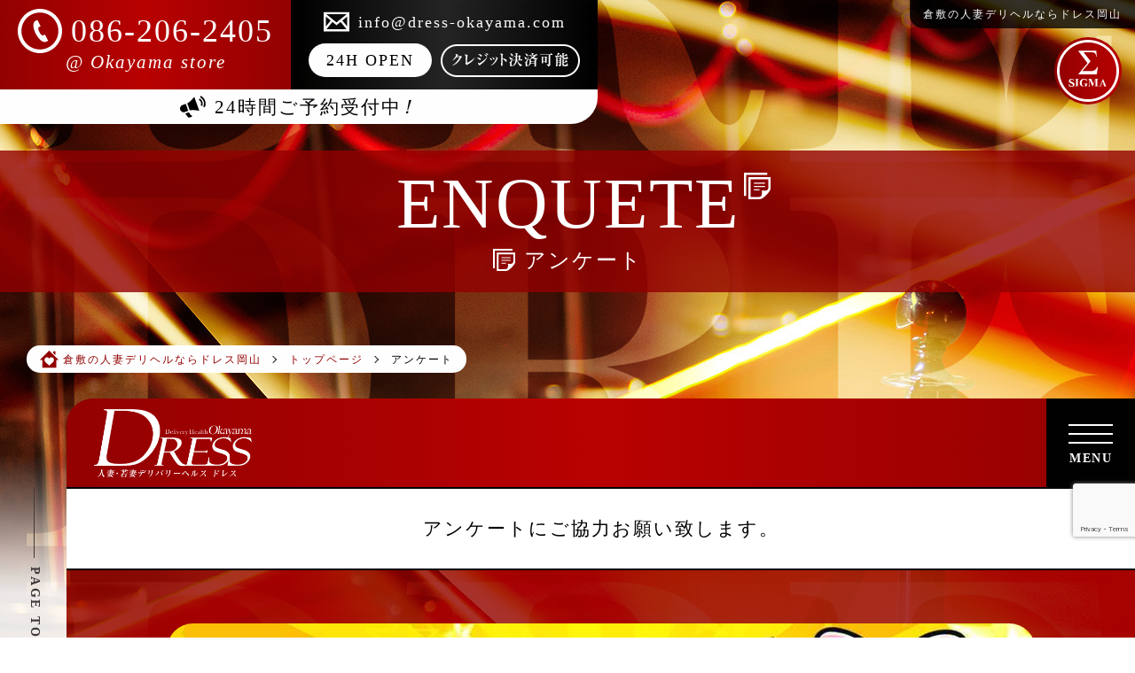

--- FILE ---
content_type: text/html; charset=UTF-8
request_url: https://www.dress-okayama.com/enquete/
body_size: 46648
content:
<!DOCTYPE html>
<html lang="ja">

<head>
    <meta charset="UTF-8">
    <meta http-equiv="X-UA-Compatible" content="IE=edge" />
    <meta name="viewport" content="width=device-width,initial-scale=1.0,user-scalable=yes" />
    <meta name="format-detection" content="email=no,telephone=no,address=no" />

        <title>アンケート｜倉敷の人妻デリヘルならドレス岡山</title>
        <meta name="description" content="倉敷の人妻デリヘル「ドレス岡山」のアンケートページです。熟女でデリヘルをご利用される場合は是非当店をご利用下さいませ。">

        <link rel="canonical" href="https://www.dress-okayama.com/enquete/" />
    <link rel="alternate" media="only screen and (max-width: 640px)" href="https://www.dress-okayama.com/sp/enquete/">
    
    <!-- Web Icon -->
    <link rel="icon" href="/assets/images/favicon.ico">
    <link rel="apple-touch-icon" size="180x180" href="/assets/images/apple-touch-icon.png">

    <!-- OGP -->
    <meta property="og:type" content="website">
        <meta property="og:url" content="https://www.dress-okayama.com/enquete">
        <meta property="og:title" content="アンケート｜倉敷の人妻デリヘルならドレス岡山">
    <meta property="og:description" content="倉敷の人妻デリヘル「ドレス岡山」のアンケートページです。熟女でデリヘルをご利用される場合は是非当店をご利用下さいませ。">
    <meta property="og:image" content="/assets/images/og.jpg">
    <meta property="og:site_name" content="ドレス岡山" />
    <meta name="twitter:card" content="summary_large_image">
    <meta name="twitter:description" content="">
    <meta name="twitter:title" content="">
    <meta name="twitter:image" content="/assets/images/og.jpg">
    <meta name="apple-mobile-web-app-title" content="ドレス岡山">
    <meta name="application-name" content="ドレス岡山">

    <!-- CSS -->
    <link rel="stylesheet" href="/assets/css/reset.css?2">
    <link rel="stylesheet" href="/assets/css/style.css?7">
    <link rel="stylesheet" href="/assets/css/animate.css">
    <link rel="stylesheet" href="/assets/css/colorbox.css">
    <link href="/assets/css/slick-theme.css?5" rel="stylesheet" type="text/css">
    <link href="/assets/css/slick.css?1" rel="stylesheet" type="text/css">
    <link rel="stylesheet" href="https://code.jquery.com/ui/1.12.1/themes/base/jquery-ui.css">

	<!-- jquery -->
	<script src="https://cdn.jsdelivr.net/npm/jquery@3/dist/jquery.min.js"></script>

    <!-- Global site tag (gtag.js) - Google Analytics -->
	<script async src="https://www.googletagmanager.com/gtag/js?id=G-J3LLYVVSYK"></script>
	<script>
	  window.dataLayer = window.dataLayer || [];
	  function gtag(){dataLayer.push(arguments);}
	  gtag('js', new Date());

	  gtag('config', 'G-J3LLYVVSYK');
	</script>

    
</head>
	<body class="animated fadeIn delay-00s" id="under">

		<!-- all-back -->
<article>
	<div id="under-all-back">
				<div style="background-image: url(/images/underpage_img/18/bd7050727d6e42dc76d09b6c60afea6c.jpg);"></div>
	</div>
</article>
<!-- /all-back -->
		<header>
        <div class="h-left animated fadeInDown delay-02s">
        <div class="box">
            <div class="tel">
                <div>
                    <img src="/assets/images/header/tel.svg" alt="Tel">
                    <p>086-206-2405</p>
                </div>
                <p>@ Okayama store</p>
            </div>
            <ul>
                <li>
                    <img src="/assets/images/header/mail.svg" alt="Mail">
                    <p>info@dress-okayama.com</p>
                </li>
                <li>
                    <p>24H OPEN</p>
                    <a href="/system/#credit-area">
						<img src="/assets/images/header/card.png" alt="クレジットカード">
					</a>
                </li>
            </ul>
        </div>
        <div id="hours">
            <div>
                <img src="/assets/images/header/hours.svg" alt="Tel">
                <p>24時間ご予約受付中<span>！</span></p>
            </div>
        </div>
    </div>

	<div id="h-right" class="animated fadeInRight delay-02s">
		<h1>倉敷の人妻デリヘルならドレス岡山</h1>
		<a href="https://sigmagroup.jp/" class="sigma-icon" target="_blank">
			<img src="/assets/images/icon/sigma_w.svg" alt="SIGMA PORTAL" class="animated fadeInUp delay-02s">
		</a>
	</div>

    <section id="sec04" class="wow start enquete">
        <div class="copy">
            <div class="box dark">
                <h2>
                    <p>ENQUETE<img src="/assets/images/icon/enquete_w.svg" alt=""></p>
                    <p><img src="/assets/images/icon/enquete_w.svg" alt="">アンケート</p></h2>
                <hr>
            </div>
        </div>
    </section>

    <div id="logo">
        <ol itemscope="" itemtype="https://schema.org/BreadcrumbList" class="animated fadeInUp delay-02s">
            <li itemprop="itemListElement" itemscope="" itemtype="https://schema.org/ListItem">
                <a itemprop="item" href="/">
                    <span itemprop="name"><img src="/assets/images/header/home.svg" alt="HOME">倉敷の人妻デリヘルならドレス岡山</span>
                    <em></em>
                </a>
                <meta itemprop="position" content="1">
            </li>
            <li itemprop="itemListElement" itemscope="" itemtype="https://schema.org/ListItem">
                <a itemprop="item" href="/top/">
                    <span itemprop="name">トップページ</span>
                    <em></em>
                </a>
                <meta itemprop="position" content="2">
            </li>
            <li itemprop="itemListElement" itemscope="" itemtype="https://schema.org/ListItem">
                <span itemprop="name">アンケート</span>
                <meta itemprop="position" content="3">
            </li>
        </ol>
    </div>
    </header>
		<div id="right-down">
    <div class="box">
                <div class="tel">
            <div>
                <img src="/assets/images/header/tel.svg" alt="Tel">
                <p>086-206-2405</p>
            </div>
            <p>【 24時間ご予約受付中<span>!</span> 】</p>
        </div>
    </div>
</div>
		<div id="js-conteiner" class="container fixed-header is-home">

			<div id="js-side-nav" class="side-nav">
    <div id="js-pagetop" class="pagetop">
        <div class="pagetop-line"></div>
        <span class="pagetop-text">PAGE TOP</span>
    </div>
    <div class="side-nav-sns">
                <a href="https://line.me/ti/p/hzDC5p0rvl" target="_blank">
            <img src="/assets/images/icon/sns/line.svg" alt="LINE" class="icon">
        </a>
                                                                                                        <!-- <a href="https://sigmagirl.jp/" target="_blank">
            <img src="/assets/images/icon/sigma_girl.png" alt="SIGMA GIRL" class="icon">
        </a>
        -->
    </div>
</div>
			<nav>
  <div id="nav-obi" class="nav-obi">
        <a href="https://www.dress-okayama.com/" class="sigma-icon">
        <img src="/assets/images/logo2.png" alt="倉敷の人妻デリヘルならドレス岡山" class="animated fadeInUp delay-02s">
    </a>
        <ul id="nav-menu" class="animated fadeInUp delay-02s">
                                    <li class="top">
            <a href="https://www.dress-okayama.com/top/"  >
              <img src="/images/menu/20/63a7cbc35ab1b9e198e2c535af164920.png" alt="トップページ"><span>トップページ</span>
            </a>
          </li>
                                                                                                                <li class="newface">
            <a href="https://www.dress-okayama.com/newface/"  >
              <img src="/images/menu/21/b1d7819e7ccbbdcbbdcc6e9a9535e38d.png" alt="新人情報"><span>新人情報</span>
            </a>
          </li>
                                                        <li class="gals">
            <a href="https://www.dress-okayama.com/gals/"  >
              <img src="/images/menu/22/85ce75e62057ffa4077d959433501dfc.png" alt="女の子一覧"><span>女の子一覧</span>
            </a>
          </li>
                                                                                                                <li class="now">
            <a href="https://www.dress-okayama.com/now/"  >
              <img src="/images/menu/23/3384679ed05940398e5ca84863d27470.png" alt="今すぐOK"><span>今すぐOK</span>
            </a>
          </li>
                                                                      <li class="schedule">
            <a href="https://www.dress-okayama.com/schedule/"  >
              <img src="/images/menu/24/deac5b1a92c50d0f361ab81a27fc2a04.png" alt="出勤情報"><span>出勤情報</span>
            </a>
          </li>
                                                                      <li class="system">
            <a href="https://www.dress-okayama.com/system/"  >
              <img src="/images/menu/25/93bf6bdc85a7d6f90bc2cf81a129dbe6.png" alt="料金システム"><span>料金システム</span>
            </a>
          </li>
                                                                                                                                                                                                                                                                                                                                                                                                                                                                                                                              </ul>
    <div class="hamburer animated fadeInUp delay-02s" id="hamburer">
      <span></span>
      <span></span>
      <span></span>
      <p>MENU</p>
    </div>
  </div>

  <div id="hamburer-in" class="hamburer-in">
    <div id="hamburer-original"></div>
    <div class="hamburer-close" id="hamburer-close">
      <span></span>
      <span></span>
    </div>
    <div class="hamburer-side">
      <div class="group">
        <div class="is-follow">
          <div class="pagetop">
            <div class="pagetop-line"></div>
            <span class="pagetop-text">FOLLOW US</span>
          </div>
          <div class="side-link">
                        <a href="https://line.me/ti/p/hzDC5p0rvl" target="_blank">
              <img src="/assets/images/icon/sns/line.svg" alt="LINE">
            </a>
                                                                                                                                                          </div>
        </div>
        <!--
        <div class="is-contact">
          <div class="pagetop">
            <div class="pagetop-line"></div>
            <span class="pagetop-text">CONTACT US</span>
          </div>
          <div class="side-link">
            <a href="/contact/">
              <img src="/assets/images/icon/mail_b.svg" alt="Mail">
            </a>
          </div>
        </div>
        -->
      </div>
    </div>

    <div class="hamburer-main">

      <div class="menu-logo">
        <a href="https://www.dress-okayama.com/" class="logo">
          <img src="/assets/images/logo.png" alt="倉敷の人妻デリヘルならドレス岡山">
        </a>
        <div class="box">
                                                                                          <a href="https://www.dress-okayama.com/top/"  ><img src="/images/menu/1/019596ee3a4a2de9b38f850223436d56.png" alt="トップページ">トップページ</a>
                                                                                            <a href="https://www.dress-okayama.com/newface/"  ><img src="/images/menu/2/f02e94673957e4707baa66d295102ba3.png" alt="新人情報">新人情報</a>
                                                                                                                  <a href="https://www.dress-okayama.com/gals/"  ><img src="/images/menu/3/e78698ee15ac0cdea6de713a4df6d6f3.png" alt="女の子一覧">女の子一覧</a>
                                                                                                                  <a href="https://www.dress-okayama.com/now/"  ><img src="/images/menu/4/8122de5f022f0a71581535a6cba379ff.png" alt="今すぐOK">今すぐOK</a>
                                                                                                                                        <a href="https://www.dress-okayama.com/waiting/"  ><img src="/images/menu/56/2ec5051cdedf73753be7ef736b343e96.png" alt="待ち時間">待ち時間</a>
                                                                                            <a href="https://www.dress-okayama.com/schedule/"  ><img src="/images/menu/5/39532060f5964155c472e77c22063cfc.png" alt="出勤情報">出勤情報</a>
                                                <a href="https://www.dress-okayama.com/system/"  ><img src="/images/menu/6/f9ce1f5690cbf15ccef860f6cf756ee3.png" alt="料金システム">料金システム</a>
                                                                      <a href="https://www.dress-okayama.com/topics/"  ><img src="/images/menu/7/3b3b3fd495f9a771448a34f956e93376.png" alt="新着情報">新着情報</a>
                                                                      <a href="https://www.dress-okayama.com/discount/"  ><img src="/images/menu/8/872d435bf2d9a6c0422e61c1c4c66de1.png" alt="割引情報">割引情報</a>
                                                                                            <a href="https://www.cityheaven.net/okayama/A3301/A330101/dress_okayama/diarylist/?of=y2" target="_blank" rel="nofollow"><img src="/images/menu/57/a2c47f53e46ffcea37aa5174df2cb0f4.png" alt="写メ日記">写メ日記</a>
                                                                      <a href="https://www.dress-okayama.com/ranking/"  ><img src="/images/menu/9/775b0059226daad0658a0d30d909565c.png" alt="ランキング">ランキング</a>
                                                                      <a href="https://www.dress-okayama.com/cosplay/"  ><img src="/images/menu/10/dc9eacf0c4c87ad4f12694eb98f4c416.png" alt="コスプレ一覧">コスプレ一覧</a>
                                                <a href="https://www.cityheaven.net/okayama/A3301/A330101/dress_okayama/reviews/?of=y2" target="_blank" ><img src="/images/menu/11/1f3658175ba0784833f95439452c0d7f.png" alt="レビュー">レビュー</a>
                                                                      <a href="https://www.dress-okayama.com/members/"  ><img src="/images/menu/12/c927e8cf51d6d107b10d1ae492fa523b.png" alt="会員登録">会員登録</a>
                                                                      <a href="https://www.dress-okayama.com/history/"  ><img src="/images/menu/13/20017511d5c01f664670616dfbfa60b5.png" alt="閲覧履歴">閲覧履歴</a>
                                                                      <a href="https://chugoku-shikoku.qzin.jp/dressokym/?v=official" target="_blank" rel="nofollow"><img src="/images/menu/14/1cd55a768564892d5defe028a7c627b0.png" alt="女性求人">女性求人</a>
                                                <a href="https://mens-qzin.jp/okayama/area_33001/detail/sigmaokayamamens/?v=official" target="_blank" rel="nofollow"><img src="/images/menu/55/ef8ab1e285560b3ead48c3e8c45af1ca.png" alt="男性求人">男性求人</a>
                                                                                            <a href="https://www.cityheaven.net/okayama/A3301/A330101/dress_okayama/A6ShopReservation/?of=y2" target="_blank" ><img src="/images/menu/15/76f83c23afec1a8850d1feec8ba9c7e6.png" alt="ご予約">ご予約</a>
                                                <a href="https://www.dress-okayama.com/contact/"  ><img src="/images/menu/16/855c32f1a5c97b009f2e8f0fbd9ad76f.png" alt="お問い合わせ">お問い合わせ</a>
                                                                                                                  <a href="https://www.dress-okayama.com/playmanual/"  ><img src="/images/menu/18/c2a69fdd1a59fc649c6c9b3733c38232.png" alt="デリヘルの遊び方">デリヘルの遊び方</a>
                                                <a href="https://www.dress-okayama.com/enquete/"  ><img src="/images/menu/19/4c7582b5c3089447f64331c1a133d474.png" alt="アンケート">アンケート</a>
                                                                      <a href="https://www.dress-okayama.com/bloglist/"  ><img src="/images/menu/60/d8e77104d8ed35048a8a04e95269a0c1.png" alt="キャストブログ">キャストブログ</a>
                                                                                    </div>
        <ul style="width: 520px;">
          <li>
            <a href="https://sigmagroup.jp/" target="_blank">
              <img src="/assets/images/nav/sigmaportal.jpg" alt="SIGMA PORTAL">
            </a>
          </li>
          <li>
            <a href="https://chugoku-shikoku.qzin.jp/dressokym/?v=official" target="_blank">
              <img src="/assets/images/nav/ban_recruit.jpg" alt="女性求人">
            </a>
          </li>
        </ul>
      </div>
    </div>
  </div>
</nav>
			<main>

				<div class="wrapper">

					<article>

						<div id="enquete" class="layout1">

							<div class="tit">
								<h2>アンケートにご協力お願い致します。</h2>
							</div>

							<div class="bna">
																<img src="/images/enquete_image/1/ad1654bcf98798b91f75756988fba2f4.png" alt="アンケートに答えたらプラス10分">
															</div>

							<!-- form -->
							<div id="enqueteform">
																<form action="/enquete_confirm/" method="post" data-parsley-validate data-parsley-trigger="focusout change" id="enqueteFrom">
									<dl>
										<dt>お名前(ご予約時のお名前)<span>必須</span></dt>
										<dd><input type="text" name="name" data-parsley-required data-parsley-error-message="お名前を入力してください" value=""/></dd>
									</dl>
									<dl>
										<dt>電話番号<span>必須</span></dt>
										<dd><input type="text" name="tel" data-parsley-required data-parsley-error-message="電話番号を入力してください"  value=""/></dd>
									</dl>
									<dl>
										<dt>メールアドレス</dt>
										<dd><input type="email" name='email' data-parsley-error-message="メールアドレスを入力してください" data-parsley-type="email" id="email1"  value=""/></dd>
									</dl>
									<dl>
										<dt>メールアドレス（確認）</dt>
										<dd><input type="email" data-parsley-equalto-message="メールアドレスが間違っています" data-parsley-type-message="false" data-parsley-required-message="メールアドレスを入力してください" data-parsley-type="email" data-parsley-equalto="#email1" id="confirm_email" /></dd>
									</dl>
									<dl>
										<dt>ご利用日<span>必須</span></dt>
										<dd>
											<select class="nowjob" name="month" data-parsley-required data-parsley-error-message="ご利用日を選択してください">
												<option value="">▼ 選択</option>
																																				<option value="1" selected>1</option>
																								<option value="2" >2</option>
																								<option value="3" >3</option>
																								<option value="4" >4</option>
																								<option value="5" >5</option>
																								<option value="6" >6</option>
																								<option value="7" >7</option>
																								<option value="8" >8</option>
																								<option value="9" >9</option>
																								<option value="10" >10</option>
																								<option value="11" >11</option>
																								<option value="12" >12</option>
																							</select>　月
										</dd>
										<dd>
											<select class="nowjob" name="day" data-parsley-required data-parsley-error-message="ご利用日を選択してください">
												<option value="">▼ 選択</option>
																																				<option value="1" >1</option>
																								<option value="2" >2</option>
																								<option value="3" >3</option>
																								<option value="4" >4</option>
																								<option value="5" >5</option>
																								<option value="6" >6</option>
																								<option value="7" >7</option>
																								<option value="8" >8</option>
																								<option value="9" >9</option>
																								<option value="10" >10</option>
																								<option value="11" >11</option>
																								<option value="12" >12</option>
																								<option value="13" >13</option>
																								<option value="14" >14</option>
																								<option value="15" >15</option>
																								<option value="16" >16</option>
																								<option value="17" >17</option>
																								<option value="18" >18</option>
																								<option value="19" >19</option>
																								<option value="20" >20</option>
																								<option value="21" selected>21</option>
																								<option value="22" >22</option>
																								<option value="23" >23</option>
																								<option value="24" >24</option>
																								<option value="25" >25</option>
																								<option value="26" >26</option>
																								<option value="27" >27</option>
																								<option value="28" >28</option>
																								<option value="29" >29</option>
																								<option value="30" >30</option>
																								<option value="31" >31</option>
																							</select>　日
										</dd>
									</dl>
									<dl>
										<dt>お相手の女の子<span>必須</span></dt>
										<dd>
											<select name="girl_id" class="partner parsley-success" data-parsley-required data-parsley-error-message="お相手の女の子を入力してください" data-parsley-id="17">
																								<option value="558" >アイラ</option>
																								<option value="502" >アキナ</option>
																								<option value="477" >アメリ</option>
																								<option value="401" >ウレハ</option>
																								<option value="490" >カナ</option>
																								<option value="452" >カルア</option>
																								<option value="575" >キキ</option>
																								<option value="441" >ジュリ</option>
																								<option value="518" >スズカ</option>
																								<option value="428" >スズナ</option>
																								<option value="540" >セリナ</option>
																								<option value="500" >ナツメ</option>
																								<option value="523" >ニイナ</option>
																								<option value="474" >マヒナ</option>
																								<option value="583" >マロン</option>
																								<option value="585" >ミツリ</option>
																								<option value="562" >ミナ</option>
																								<option value="512" >ミミナ</option>
																								<option value="352" >ミン</option>
																								<option value="489" >モカ</option>
																								<option value="548" >ユキカ</option>
																								<option value="527" >ユキナ</option>
																								<option value="443" >ユラ</option>
																								<option value="201" >ユラン</option>
																								<option value="503" >リオナ</option>
																								<option value="488" >リカ</option>
																								<option value="526" >リツ</option>
																								<option value="546" >リリイ</option>
																								<option value="11" >今日子</option>
																								<option value="479" >佳子【かこ】</option>
																								<option value="339" >保奈美【ほなみ】</option>
																								<option value="531" >優香【ゆうか】</option>
																								<option value="569" >兎【うさぎ】</option>
																								<option value="349" >千尋</option>
																								<option value="497" >和【なごみ】</option>
																								<option value="78" >咲</option>
																								<option value="510" >唯【ゆい】</option>
																								<option value="426" >夏希【なつき】</option>
																								<option value="84" >夢</option>
																								<option value="19" >奈々</option>
																								<option value="416" >姫</option>
																								<option value="505" >希崎結衣花</option>
																								<option value="6" >彩女</option>
																								<option value="423" >彩里【さいり】</option>
																								<option value="38" >志保</option>
																								<option value="471" >恋奈【こいな】</option>
																								<option value="282" >愛【あい】</option>
																								<option value="241" >愛華【あいか】</option>
																								<option value="579" >日南【ひなみ】</option>
																								<option value="574" >日葵【ひまり】</option>
																								<option value="594" >明日奈</option>
																								<option value="572" >明日香【あすか】</option>
																								<option value="573" >明歩【あきほ】</option>
																								<option value="424" >星亜【せいあ】</option>
																								<option value="589" >星令菜【せれな】</option>
																								<option value="513" >星羽【せいは】</option>
																								<option value="124" >星華</option>
																								<option value="413" >智【とも】</option>
																								<option value="476" >有紀【ゆき】</option>
																								<option value="578" >有紗【ありさ】</option>
																								<option value="545" >朝奈【あさな】</option>
																								<option value="496" >未来【みらい】</option>
																								<option value="480" >杏樹【あんじゅ】</option>
																								<option value="539" >梨々花【りりか】</option>
																								<option value="398" >梨沙【りさ】</option>
																								<option value="412" >椎名【しいな】</option>
																								<option value="595" >楓恋【かれん】</option>
																								<option value="178" >沙織</option>
																								<option value="190" >満里奈</option>
																								<option value="584" >玲央【れお】</option>
																								<option value="247" >珠里【しゅり】</option>
																								<option value="501" >琉生【るい】</option>
																								<option value="10" >琴子　</option>
																								<option value="596" >甜【てん】</option>
																								<option value="433" >由侑【ゆう】</option>
																								<option value="599" >由美【ゆみ】</option>
																								<option value="577" >由香美【ゆかみ】</option>
																								<option value="536" >百花【ももか】</option>
																								<option value="226" >真琴りょう</option>
																								<option value="481" >真矢【まや】</option>
																								<option value="66" >真美</option>
																								<option value="381" >瞳【ひとみ】</option>
																								<option value="487" >碧【あお】</option>
																								<option value="587" >穂香【ほのか】</option>
																								<option value="414" >紗友里【さゆり】</option>
																								<option value="242" >結乃【ゆの】</option>
																								<option value="544" >結月</option>
																								<option value="557" >結朱【ゆず】</option>
																								<option value="528" >絵愛【えあ】</option>
																								<option value="550" >綾</option>
																								<option value="509" >美亜【みあ】</option>
																								<option value="81" >美優</option>
																								<option value="411" >美咲</option>
																								<option value="535" >美波【みなみ】</option>
																								<option value="597" >美玖【みく】</option>
																								<option value="538" >美瑠【みる】</option>
																								<option value="576" >美甘【みかも】</option>
																								<option value="57" >美香</option>
																								<option value="266" >翔</option>
																								<option value="425" >花梨【かりん】</option>
																								<option value="121" >花音</option>
																								<option value="420" >芽衣【めい】</option>
																								<option value="566" >若菜【わかな】</option>
																								<option value="533" >茉奈【まな】</option>
																								<option value="520" >莉凪【りいな】</option>
																								<option value="310" >莉央【りお】</option>
																								<option value="601" >莉愛【りあ】</option>
																								<option value="438" >虹七【にな】</option>
																								<option value="41" >詩織</option>
																								<option value="468" >鈴【すず】</option>
																								<option value="565" >雫【しずく】</option>
																								<option value="568" >音【おと】</option>
																								<option value="454" >麗美【れみ】</option>
																								<option value="49" >麻紀</option>
																								<option value="375" >麻里子【まりこ】</option>
																							</select>
										</dd>
									</dl>
									<dl>
										<dt>ルックスはいかがでしたか？<span>必須</span></dt>
										<dd>
											<ul class="element-gender">
																																				<li>
													<input id="how_looks-1" type="radio" name="how_looks" value="すごく良い" />
													<label for="how_looks-1">すごく良い</label>
												</li>
																								<li>
													<input id="how_looks-2" type="radio" name="how_looks" value="良い" />
													<label for="how_looks-2">良い</label>
												</li>
																								<li>
													<input id="how_looks-3" type="radio" name="how_looks" value="普通" checked/>
													<label for="how_looks-3">普通</label>
												</li>
																								<li>
													<input id="how_looks-4" type="radio" name="how_looks" value="あまり良くない" />
													<label for="how_looks-4">あまり良くない</label>
												</li>
																								<li>
													<input id="how_looks-5" type="radio" name="how_looks" value="悪い" />
													<label for="how_looks-5">悪い</label>
												</li>
																							</ul>
										</dd>
									</dl>
									<dl>
										<dt>接客態度はいかがでしたか？<span>必須</span></dt>
										<dd>
											<ul class="element-gender">
																																				<li>
													<input id="customer_service-1" type="radio" name="customer_service" value="すごく良い" />
													<label for="customer_service-1">すごく良い</label>
												</li>
																								<li>
													<input id="customer_service-2" type="radio" name="customer_service" value="良い" />
													<label for="customer_service-2">良い</label>
												</li>
																								<li>
													<input id="customer_service-3" type="radio" name="customer_service" value="普通" checked/>
													<label for="customer_service-3">普通</label>
												</li>
																								<li>
													<input id="customer_service-4" type="radio" name="customer_service" value="あまり良くない" />
													<label for="customer_service-4">あまり良くない</label>
												</li>
																								<li>
													<input id="customer_service-5" type="radio" name="customer_service" value="悪い" />
													<label for="customer_service-5">悪い</label>
												</li>
																							</ul>
										</dd>
									</dl>
									<dl>
										<dt>プレイ技術はいかがでしたか？<span>必須</span></dt>
										<dd>
											<ul class="element-gender">
																																				<li>
													<input id="play_skill-1" type="radio" name="play_skill" value="すごく良い" />
													<label for="play_skill-1">すごく良い</label>
												</li>
																								<li>
													<input id="play_skill-2" type="radio" name="play_skill" value="良い" />
													<label for="play_skill-2">良い</label>
												</li>
																								<li>
													<input id="play_skill-3" type="radio" name="play_skill" value="普通" checked/>
													<label for="play_skill-3">普通</label>
												</li>
																								<li>
													<input id="play_skill-4" type="radio" name="play_skill" value="あまり良くない" />
													<label for="play_skill-4">あまり良くない</label>
												</li>
																								<li>
													<input id="play_skill-5" type="radio" name="play_skill" value="悪い" />
													<label for="play_skill-5">悪い</label>
												</li>
																							</ul>
										</dd>
									</dl>
									<dl>
										<dt>会話は楽しかったですか？<span>必須</span></dt>
										<dd>
											<ul class="element-gender">
																																				<li>
													<input id="talk-1" type="radio" name="talk" value="すごく良い" />
													<label for="talk-1">すごく良い</label>
												</li>
																								<li>
													<input id="talk-2" type="radio" name="talk" value="良い" />
													<label for="talk-2">良い</label>
												</li>
																								<li>
													<input id="talk-3" type="radio" name="talk" value="普通" checked/>
													<label for="talk-3">普通</label>
												</li>
																								<li>
													<input id="talk-4" type="radio" name="talk" value="あまり良くない" />
													<label for="talk-4">あまり良くない</label>
												</li>
																								<li>
													<input id="talk-5" type="radio" name="talk" value="悪い" />
													<label for="talk-5">悪い</label>
												</li>
																							</ul>
										</dd>
									</dl>
									<dl>
										<dt>次回も指名したいと思いますか？<span>必須</span></dt>
										<dd>
											<ul class="element-gender">
																																				<li>
													<input id="next_nominate-1" type="radio" name="next_nominate" value="すごく良い" />
													<label for="next_nominate-1">すごく良い</label>
												</li>
																								<li>
													<input id="next_nominate-2" type="radio" name="next_nominate" value="良い" />
													<label for="next_nominate-2">良い</label>
												</li>
																								<li>
													<input id="next_nominate-3" type="radio" name="next_nominate" value="普通" checked/>
													<label for="next_nominate-3">普通</label>
												</li>
																								<li>
													<input id="next_nominate-4" type="radio" name="next_nominate" value="あまり良くない" />
													<label for="next_nominate-4">あまり良くない</label>
												</li>
																								<li>
													<input id="next_nominate-5" type="radio" name="next_nominate" value="悪い" />
													<label for="next_nominate-5">悪い</label>
												</li>
																							</ul>
										</dd>
									</dl>
									<dl>
										<dt>予約の際の受付スタッフ応対はいかがでしたか？<span>必須</span></dt>
										<dd>
											<ul class="element-gender">
																																				<li>
													<input id="staff_support-1" type="radio" name="staff_support" value="すごく良い" />
													<label for="staff_support-1">すごく良い</label>
												</li>
																								<li>
													<input id="staff_support-2" type="radio" name="staff_support" value="良い" />
													<label for="staff_support-2">良い</label>
												</li>
																								<li>
													<input id="staff_support-3" type="radio" name="staff_support" value="普通" checked/>
													<label for="staff_support-3">普通</label>
												</li>
																								<li>
													<input id="staff_support-4" type="radio" name="staff_support" value="あまり良くない" />
													<label for="staff_support-4">あまり良くない</label>
												</li>
																								<li>
													<input id="staff_support-5" type="radio" name="staff_support" value="悪い" />
													<label for="staff_support-5">悪い</label>
												</li>
																							</ul>
										</dd>
									</dl>
									<div>
										<button type="submit" value="内容確認">内容確認</button>
									</div>
								</form>
								<!-- /form -->
							</div>

						</div>

					</article>

				</div>

			</main>

			<footer id="footer">
    <div class="wow animated fadeInUp delay-04s">
    <div>
      <ul>
                                                        <li>
                <a href="https://www.dress-okayama.com/top/"  >
                    トップページ
                </a>
            </li>
                                                                            <li>
                <a href="https://www.dress-okayama.com/newface/"  >
                    新人情報
                </a>
            </li>
                                                                                                                                  <li>
                <a href="https://www.dress-okayama.com/gals/"  >
                    女の子一覧
                </a>
            </li>
                                                          <li>
                <a href="https://www.dress-okayama.com/now/"  >
                    今すぐOK
                </a>
            </li>
                                                                            <li>
                <a href="https://www.dress-okayama.com/waiting/"  >
                    待ち時間
                </a>
            </li>
                                                                                              <li>
                <a href="https://www.dress-okayama.com/schedule/"  >
                    出勤情報
                </a>
            </li>
                                                                                              <li>
                <a href="https://www.dress-okayama.com/system/"  >
                    料金システム
                </a>
            </li>
                                                          <li>
                <a href="https://www.dress-okayama.com/topics/"  >
                    新着情報
                </a>
            </li>
                                                          <li>
                <a href="https://www.dress-okayama.com/discount/"  >
                    割引情報
                </a>
            </li>
                                        <li>
                <a href="https://www.cityheaven.net/okayama/A3301/A330101/dress_okayama/diarylist/?of=y2" target="_blank" rel="nofollow">
                    写メ日記
                </a>
            </li>
                                                          <li>
                <a href="https://www.dress-okayama.com/ranking/"  >
                    ランキング
                </a>
            </li>
                                                          <li>
                <a href="https://www.dress-okayama.com/cosplay/"  >
                    コスプレ一覧
                </a>
            </li>
                                                                            <li>
                <a href="https://www.cityheaven.net/okayama/A3301/A330101/dress_okayama/reviews/?of=y2" target="_blank" >
                    レビュー
                </a>
            </li>
                                                          <li>
                <a href="https://www.dress-okayama.com/members/"  >
                    会員登録
                </a>
            </li>
                                                          <li>
                <a href="https://www.dress-okayama.com/history/"  >
                    閲覧履歴
                </a>
            </li>
                                                                            <li>
                <a href="https://chugoku-shikoku.qzin.jp/dressokym/?v=official" target="_blank" rel="nofollow">
                    女性求人
                </a>
            </li>
                                        <li>
                <a href="https://mens-qzin.jp/okayama/area_33001/detail/sigmaokayamamens/?v=official" target="_blank" rel="nofollow">
                    男性求人
                </a>
            </li>
                                                                            <li>
                <a href="https://www.dress-okayama.com/link/"  >
                    リンク
                </a>
            </li>
                                        <li>
                <a href="https://www.cityheaven.net/okayama/A3301/A330101/dress_okayama/A6ShopReservation/?of=y2" target="_blank" >
                    ご予約
                </a>
            </li>
                                        <li>
                <a href="https://www.dress-okayama.com/contact/"  >
                    お問い合わせ
                </a>
            </li>
                                                                            <li>
                <a href="https://www.dress-okayama.com/playmanual/"  >
                    デリヘルの遊び方
                </a>
            </li>
                                                          <li>
                <a href="https://www.dress-okayama.com/enquete/"  >
                    アンケート
                </a>
            </li>
                                        <li>
                <a href="https://www.dress-okayama.com/bloglist/"  >
                    キャストブログ
                </a>
            </li>
                                </ul>
      <div>
        <a href="https://www.dress-okayama.com/">
          <img src="/assets/images/logo.png" alt="倉敷の人妻デリヘルならドレス岡山">
        </a>
      </div>
    </div>
  </div>

  <address>&copy; 2026 <a href="/">倉敷の人妻デリヘルならドレス岡山</a></address>
  </footer>
		</div>

		    <script src="/assets/js/TweenMax.js"></script>
    <script src="/assets/js/ScrollMagic.js"></script>
    <script src="/assets/js/img_loader.js"></script>
    <script src="/assets/js/app.js"></script>

	<!-- form-js -->
    <script src="/assets/js/parsley.min.js"></script>

	<!-- animation -->
    <script type="text/javascript" src="/assets/js/animation/wow.js"></script>
    <script type="text/javascript" src="/assets/js/animation/animation.js"></script>

    <!-- animation-nav -->
    <script type="text/javascript" src="/assets/js/sec_jquery.js"></script>
    <script type="text/javascript" src="/assets/js/sec_anime.js"></script>
    <script type="text/javascript" src="/assets/js/sec_main.js"></script>

	<!-- scrolled -->
    <script type="text/javascript" src="/assets/js/scrolled.js"></script>

	<!-- colorbox -->
    <script type="text/javascript" src="/assets/js/colorbox.js"></script>

<script>
    $(function () {
        //閲覧履歴登録
        $('#profile a').click(function(){
            var id = $(this).attr('id');

            $.ajax({
                type: "POST",
                url:  "/access_ranking/",
                data: { id : id },
                dataType: "json",
                success: function(res){

                },
                error: function(){
                    console.log('failed');
                }
            });
        });
    });
</script>
		<!-- reCAPTCHA -->
		<script src="https://www.google.com/recaptcha/api.js?render=6LfWCgEgAAAAALpKSBNwo8i2bg_p0mEcPQNC6GFD"></script>
		<script>
			$(function () {
				$('#enqueteFrom').submit(function(event) {
					event.preventDefault();
					//トークンを取得
					grecaptcha.ready(function() {
						grecaptcha.execute('6LfWCgEgAAAAALpKSBNwo8i2bg_p0mEcPQNC6GFD', {action: 'enquete_confirm'}).then(function(token) {
							// 認証に必要なtoken・actionをsubmit時に追加
							$('#enqueteFrom').prepend('<input type="hidden" name="g-recaptcha-response" value="' + token + '">');
							$('#enqueteFrom').prepend('<input type="hidden" name="action" value="enquete_confirm">');
							$('#enqueteFrom').unbind('submit').submit();
						});
					});
				});
			});

			$(document).ready(function() {
				$('#email1').on('input', function() {
					var emailValue = $(this).val();
					var confirmEmailField = $('#confirm_email');
					
					if (emailValue.length > 0) {
						confirmEmailField.attr('data-parsley-required', 'true');
					} else {
						confirmEmailField.removeAttr('data-parsley-required');
					}

					// 確認フィールドに値がある場合のみバリデーションを実行
					if (confirmEmailField.val().length > 0) {
						confirmEmailField.parsley().validate();
					}
				});

				// 初期状態の確認
				$('#email1').trigger('input');

				// Parsleyバリデーションの初期化
				$('#enqueteFrom').parsley();
			});
		</script>


	</body>
</html>

--- FILE ---
content_type: text/html; charset=utf-8
request_url: https://www.google.com/recaptcha/api2/anchor?ar=1&k=6LfWCgEgAAAAALpKSBNwo8i2bg_p0mEcPQNC6GFD&co=aHR0cHM6Ly93d3cuZHJlc3Mtb2theWFtYS5jb206NDQz&hl=en&v=PoyoqOPhxBO7pBk68S4YbpHZ&size=invisible&anchor-ms=20000&execute-ms=30000&cb=19td03juy9x1
body_size: 48711
content:
<!DOCTYPE HTML><html dir="ltr" lang="en"><head><meta http-equiv="Content-Type" content="text/html; charset=UTF-8">
<meta http-equiv="X-UA-Compatible" content="IE=edge">
<title>reCAPTCHA</title>
<style type="text/css">
/* cyrillic-ext */
@font-face {
  font-family: 'Roboto';
  font-style: normal;
  font-weight: 400;
  font-stretch: 100%;
  src: url(//fonts.gstatic.com/s/roboto/v48/KFO7CnqEu92Fr1ME7kSn66aGLdTylUAMa3GUBHMdazTgWw.woff2) format('woff2');
  unicode-range: U+0460-052F, U+1C80-1C8A, U+20B4, U+2DE0-2DFF, U+A640-A69F, U+FE2E-FE2F;
}
/* cyrillic */
@font-face {
  font-family: 'Roboto';
  font-style: normal;
  font-weight: 400;
  font-stretch: 100%;
  src: url(//fonts.gstatic.com/s/roboto/v48/KFO7CnqEu92Fr1ME7kSn66aGLdTylUAMa3iUBHMdazTgWw.woff2) format('woff2');
  unicode-range: U+0301, U+0400-045F, U+0490-0491, U+04B0-04B1, U+2116;
}
/* greek-ext */
@font-face {
  font-family: 'Roboto';
  font-style: normal;
  font-weight: 400;
  font-stretch: 100%;
  src: url(//fonts.gstatic.com/s/roboto/v48/KFO7CnqEu92Fr1ME7kSn66aGLdTylUAMa3CUBHMdazTgWw.woff2) format('woff2');
  unicode-range: U+1F00-1FFF;
}
/* greek */
@font-face {
  font-family: 'Roboto';
  font-style: normal;
  font-weight: 400;
  font-stretch: 100%;
  src: url(//fonts.gstatic.com/s/roboto/v48/KFO7CnqEu92Fr1ME7kSn66aGLdTylUAMa3-UBHMdazTgWw.woff2) format('woff2');
  unicode-range: U+0370-0377, U+037A-037F, U+0384-038A, U+038C, U+038E-03A1, U+03A3-03FF;
}
/* math */
@font-face {
  font-family: 'Roboto';
  font-style: normal;
  font-weight: 400;
  font-stretch: 100%;
  src: url(//fonts.gstatic.com/s/roboto/v48/KFO7CnqEu92Fr1ME7kSn66aGLdTylUAMawCUBHMdazTgWw.woff2) format('woff2');
  unicode-range: U+0302-0303, U+0305, U+0307-0308, U+0310, U+0312, U+0315, U+031A, U+0326-0327, U+032C, U+032F-0330, U+0332-0333, U+0338, U+033A, U+0346, U+034D, U+0391-03A1, U+03A3-03A9, U+03B1-03C9, U+03D1, U+03D5-03D6, U+03F0-03F1, U+03F4-03F5, U+2016-2017, U+2034-2038, U+203C, U+2040, U+2043, U+2047, U+2050, U+2057, U+205F, U+2070-2071, U+2074-208E, U+2090-209C, U+20D0-20DC, U+20E1, U+20E5-20EF, U+2100-2112, U+2114-2115, U+2117-2121, U+2123-214F, U+2190, U+2192, U+2194-21AE, U+21B0-21E5, U+21F1-21F2, U+21F4-2211, U+2213-2214, U+2216-22FF, U+2308-230B, U+2310, U+2319, U+231C-2321, U+2336-237A, U+237C, U+2395, U+239B-23B7, U+23D0, U+23DC-23E1, U+2474-2475, U+25AF, U+25B3, U+25B7, U+25BD, U+25C1, U+25CA, U+25CC, U+25FB, U+266D-266F, U+27C0-27FF, U+2900-2AFF, U+2B0E-2B11, U+2B30-2B4C, U+2BFE, U+3030, U+FF5B, U+FF5D, U+1D400-1D7FF, U+1EE00-1EEFF;
}
/* symbols */
@font-face {
  font-family: 'Roboto';
  font-style: normal;
  font-weight: 400;
  font-stretch: 100%;
  src: url(//fonts.gstatic.com/s/roboto/v48/KFO7CnqEu92Fr1ME7kSn66aGLdTylUAMaxKUBHMdazTgWw.woff2) format('woff2');
  unicode-range: U+0001-000C, U+000E-001F, U+007F-009F, U+20DD-20E0, U+20E2-20E4, U+2150-218F, U+2190, U+2192, U+2194-2199, U+21AF, U+21E6-21F0, U+21F3, U+2218-2219, U+2299, U+22C4-22C6, U+2300-243F, U+2440-244A, U+2460-24FF, U+25A0-27BF, U+2800-28FF, U+2921-2922, U+2981, U+29BF, U+29EB, U+2B00-2BFF, U+4DC0-4DFF, U+FFF9-FFFB, U+10140-1018E, U+10190-1019C, U+101A0, U+101D0-101FD, U+102E0-102FB, U+10E60-10E7E, U+1D2C0-1D2D3, U+1D2E0-1D37F, U+1F000-1F0FF, U+1F100-1F1AD, U+1F1E6-1F1FF, U+1F30D-1F30F, U+1F315, U+1F31C, U+1F31E, U+1F320-1F32C, U+1F336, U+1F378, U+1F37D, U+1F382, U+1F393-1F39F, U+1F3A7-1F3A8, U+1F3AC-1F3AF, U+1F3C2, U+1F3C4-1F3C6, U+1F3CA-1F3CE, U+1F3D4-1F3E0, U+1F3ED, U+1F3F1-1F3F3, U+1F3F5-1F3F7, U+1F408, U+1F415, U+1F41F, U+1F426, U+1F43F, U+1F441-1F442, U+1F444, U+1F446-1F449, U+1F44C-1F44E, U+1F453, U+1F46A, U+1F47D, U+1F4A3, U+1F4B0, U+1F4B3, U+1F4B9, U+1F4BB, U+1F4BF, U+1F4C8-1F4CB, U+1F4D6, U+1F4DA, U+1F4DF, U+1F4E3-1F4E6, U+1F4EA-1F4ED, U+1F4F7, U+1F4F9-1F4FB, U+1F4FD-1F4FE, U+1F503, U+1F507-1F50B, U+1F50D, U+1F512-1F513, U+1F53E-1F54A, U+1F54F-1F5FA, U+1F610, U+1F650-1F67F, U+1F687, U+1F68D, U+1F691, U+1F694, U+1F698, U+1F6AD, U+1F6B2, U+1F6B9-1F6BA, U+1F6BC, U+1F6C6-1F6CF, U+1F6D3-1F6D7, U+1F6E0-1F6EA, U+1F6F0-1F6F3, U+1F6F7-1F6FC, U+1F700-1F7FF, U+1F800-1F80B, U+1F810-1F847, U+1F850-1F859, U+1F860-1F887, U+1F890-1F8AD, U+1F8B0-1F8BB, U+1F8C0-1F8C1, U+1F900-1F90B, U+1F93B, U+1F946, U+1F984, U+1F996, U+1F9E9, U+1FA00-1FA6F, U+1FA70-1FA7C, U+1FA80-1FA89, U+1FA8F-1FAC6, U+1FACE-1FADC, U+1FADF-1FAE9, U+1FAF0-1FAF8, U+1FB00-1FBFF;
}
/* vietnamese */
@font-face {
  font-family: 'Roboto';
  font-style: normal;
  font-weight: 400;
  font-stretch: 100%;
  src: url(//fonts.gstatic.com/s/roboto/v48/KFO7CnqEu92Fr1ME7kSn66aGLdTylUAMa3OUBHMdazTgWw.woff2) format('woff2');
  unicode-range: U+0102-0103, U+0110-0111, U+0128-0129, U+0168-0169, U+01A0-01A1, U+01AF-01B0, U+0300-0301, U+0303-0304, U+0308-0309, U+0323, U+0329, U+1EA0-1EF9, U+20AB;
}
/* latin-ext */
@font-face {
  font-family: 'Roboto';
  font-style: normal;
  font-weight: 400;
  font-stretch: 100%;
  src: url(//fonts.gstatic.com/s/roboto/v48/KFO7CnqEu92Fr1ME7kSn66aGLdTylUAMa3KUBHMdazTgWw.woff2) format('woff2');
  unicode-range: U+0100-02BA, U+02BD-02C5, U+02C7-02CC, U+02CE-02D7, U+02DD-02FF, U+0304, U+0308, U+0329, U+1D00-1DBF, U+1E00-1E9F, U+1EF2-1EFF, U+2020, U+20A0-20AB, U+20AD-20C0, U+2113, U+2C60-2C7F, U+A720-A7FF;
}
/* latin */
@font-face {
  font-family: 'Roboto';
  font-style: normal;
  font-weight: 400;
  font-stretch: 100%;
  src: url(//fonts.gstatic.com/s/roboto/v48/KFO7CnqEu92Fr1ME7kSn66aGLdTylUAMa3yUBHMdazQ.woff2) format('woff2');
  unicode-range: U+0000-00FF, U+0131, U+0152-0153, U+02BB-02BC, U+02C6, U+02DA, U+02DC, U+0304, U+0308, U+0329, U+2000-206F, U+20AC, U+2122, U+2191, U+2193, U+2212, U+2215, U+FEFF, U+FFFD;
}
/* cyrillic-ext */
@font-face {
  font-family: 'Roboto';
  font-style: normal;
  font-weight: 500;
  font-stretch: 100%;
  src: url(//fonts.gstatic.com/s/roboto/v48/KFO7CnqEu92Fr1ME7kSn66aGLdTylUAMa3GUBHMdazTgWw.woff2) format('woff2');
  unicode-range: U+0460-052F, U+1C80-1C8A, U+20B4, U+2DE0-2DFF, U+A640-A69F, U+FE2E-FE2F;
}
/* cyrillic */
@font-face {
  font-family: 'Roboto';
  font-style: normal;
  font-weight: 500;
  font-stretch: 100%;
  src: url(//fonts.gstatic.com/s/roboto/v48/KFO7CnqEu92Fr1ME7kSn66aGLdTylUAMa3iUBHMdazTgWw.woff2) format('woff2');
  unicode-range: U+0301, U+0400-045F, U+0490-0491, U+04B0-04B1, U+2116;
}
/* greek-ext */
@font-face {
  font-family: 'Roboto';
  font-style: normal;
  font-weight: 500;
  font-stretch: 100%;
  src: url(//fonts.gstatic.com/s/roboto/v48/KFO7CnqEu92Fr1ME7kSn66aGLdTylUAMa3CUBHMdazTgWw.woff2) format('woff2');
  unicode-range: U+1F00-1FFF;
}
/* greek */
@font-face {
  font-family: 'Roboto';
  font-style: normal;
  font-weight: 500;
  font-stretch: 100%;
  src: url(//fonts.gstatic.com/s/roboto/v48/KFO7CnqEu92Fr1ME7kSn66aGLdTylUAMa3-UBHMdazTgWw.woff2) format('woff2');
  unicode-range: U+0370-0377, U+037A-037F, U+0384-038A, U+038C, U+038E-03A1, U+03A3-03FF;
}
/* math */
@font-face {
  font-family: 'Roboto';
  font-style: normal;
  font-weight: 500;
  font-stretch: 100%;
  src: url(//fonts.gstatic.com/s/roboto/v48/KFO7CnqEu92Fr1ME7kSn66aGLdTylUAMawCUBHMdazTgWw.woff2) format('woff2');
  unicode-range: U+0302-0303, U+0305, U+0307-0308, U+0310, U+0312, U+0315, U+031A, U+0326-0327, U+032C, U+032F-0330, U+0332-0333, U+0338, U+033A, U+0346, U+034D, U+0391-03A1, U+03A3-03A9, U+03B1-03C9, U+03D1, U+03D5-03D6, U+03F0-03F1, U+03F4-03F5, U+2016-2017, U+2034-2038, U+203C, U+2040, U+2043, U+2047, U+2050, U+2057, U+205F, U+2070-2071, U+2074-208E, U+2090-209C, U+20D0-20DC, U+20E1, U+20E5-20EF, U+2100-2112, U+2114-2115, U+2117-2121, U+2123-214F, U+2190, U+2192, U+2194-21AE, U+21B0-21E5, U+21F1-21F2, U+21F4-2211, U+2213-2214, U+2216-22FF, U+2308-230B, U+2310, U+2319, U+231C-2321, U+2336-237A, U+237C, U+2395, U+239B-23B7, U+23D0, U+23DC-23E1, U+2474-2475, U+25AF, U+25B3, U+25B7, U+25BD, U+25C1, U+25CA, U+25CC, U+25FB, U+266D-266F, U+27C0-27FF, U+2900-2AFF, U+2B0E-2B11, U+2B30-2B4C, U+2BFE, U+3030, U+FF5B, U+FF5D, U+1D400-1D7FF, U+1EE00-1EEFF;
}
/* symbols */
@font-face {
  font-family: 'Roboto';
  font-style: normal;
  font-weight: 500;
  font-stretch: 100%;
  src: url(//fonts.gstatic.com/s/roboto/v48/KFO7CnqEu92Fr1ME7kSn66aGLdTylUAMaxKUBHMdazTgWw.woff2) format('woff2');
  unicode-range: U+0001-000C, U+000E-001F, U+007F-009F, U+20DD-20E0, U+20E2-20E4, U+2150-218F, U+2190, U+2192, U+2194-2199, U+21AF, U+21E6-21F0, U+21F3, U+2218-2219, U+2299, U+22C4-22C6, U+2300-243F, U+2440-244A, U+2460-24FF, U+25A0-27BF, U+2800-28FF, U+2921-2922, U+2981, U+29BF, U+29EB, U+2B00-2BFF, U+4DC0-4DFF, U+FFF9-FFFB, U+10140-1018E, U+10190-1019C, U+101A0, U+101D0-101FD, U+102E0-102FB, U+10E60-10E7E, U+1D2C0-1D2D3, U+1D2E0-1D37F, U+1F000-1F0FF, U+1F100-1F1AD, U+1F1E6-1F1FF, U+1F30D-1F30F, U+1F315, U+1F31C, U+1F31E, U+1F320-1F32C, U+1F336, U+1F378, U+1F37D, U+1F382, U+1F393-1F39F, U+1F3A7-1F3A8, U+1F3AC-1F3AF, U+1F3C2, U+1F3C4-1F3C6, U+1F3CA-1F3CE, U+1F3D4-1F3E0, U+1F3ED, U+1F3F1-1F3F3, U+1F3F5-1F3F7, U+1F408, U+1F415, U+1F41F, U+1F426, U+1F43F, U+1F441-1F442, U+1F444, U+1F446-1F449, U+1F44C-1F44E, U+1F453, U+1F46A, U+1F47D, U+1F4A3, U+1F4B0, U+1F4B3, U+1F4B9, U+1F4BB, U+1F4BF, U+1F4C8-1F4CB, U+1F4D6, U+1F4DA, U+1F4DF, U+1F4E3-1F4E6, U+1F4EA-1F4ED, U+1F4F7, U+1F4F9-1F4FB, U+1F4FD-1F4FE, U+1F503, U+1F507-1F50B, U+1F50D, U+1F512-1F513, U+1F53E-1F54A, U+1F54F-1F5FA, U+1F610, U+1F650-1F67F, U+1F687, U+1F68D, U+1F691, U+1F694, U+1F698, U+1F6AD, U+1F6B2, U+1F6B9-1F6BA, U+1F6BC, U+1F6C6-1F6CF, U+1F6D3-1F6D7, U+1F6E0-1F6EA, U+1F6F0-1F6F3, U+1F6F7-1F6FC, U+1F700-1F7FF, U+1F800-1F80B, U+1F810-1F847, U+1F850-1F859, U+1F860-1F887, U+1F890-1F8AD, U+1F8B0-1F8BB, U+1F8C0-1F8C1, U+1F900-1F90B, U+1F93B, U+1F946, U+1F984, U+1F996, U+1F9E9, U+1FA00-1FA6F, U+1FA70-1FA7C, U+1FA80-1FA89, U+1FA8F-1FAC6, U+1FACE-1FADC, U+1FADF-1FAE9, U+1FAF0-1FAF8, U+1FB00-1FBFF;
}
/* vietnamese */
@font-face {
  font-family: 'Roboto';
  font-style: normal;
  font-weight: 500;
  font-stretch: 100%;
  src: url(//fonts.gstatic.com/s/roboto/v48/KFO7CnqEu92Fr1ME7kSn66aGLdTylUAMa3OUBHMdazTgWw.woff2) format('woff2');
  unicode-range: U+0102-0103, U+0110-0111, U+0128-0129, U+0168-0169, U+01A0-01A1, U+01AF-01B0, U+0300-0301, U+0303-0304, U+0308-0309, U+0323, U+0329, U+1EA0-1EF9, U+20AB;
}
/* latin-ext */
@font-face {
  font-family: 'Roboto';
  font-style: normal;
  font-weight: 500;
  font-stretch: 100%;
  src: url(//fonts.gstatic.com/s/roboto/v48/KFO7CnqEu92Fr1ME7kSn66aGLdTylUAMa3KUBHMdazTgWw.woff2) format('woff2');
  unicode-range: U+0100-02BA, U+02BD-02C5, U+02C7-02CC, U+02CE-02D7, U+02DD-02FF, U+0304, U+0308, U+0329, U+1D00-1DBF, U+1E00-1E9F, U+1EF2-1EFF, U+2020, U+20A0-20AB, U+20AD-20C0, U+2113, U+2C60-2C7F, U+A720-A7FF;
}
/* latin */
@font-face {
  font-family: 'Roboto';
  font-style: normal;
  font-weight: 500;
  font-stretch: 100%;
  src: url(//fonts.gstatic.com/s/roboto/v48/KFO7CnqEu92Fr1ME7kSn66aGLdTylUAMa3yUBHMdazQ.woff2) format('woff2');
  unicode-range: U+0000-00FF, U+0131, U+0152-0153, U+02BB-02BC, U+02C6, U+02DA, U+02DC, U+0304, U+0308, U+0329, U+2000-206F, U+20AC, U+2122, U+2191, U+2193, U+2212, U+2215, U+FEFF, U+FFFD;
}
/* cyrillic-ext */
@font-face {
  font-family: 'Roboto';
  font-style: normal;
  font-weight: 900;
  font-stretch: 100%;
  src: url(//fonts.gstatic.com/s/roboto/v48/KFO7CnqEu92Fr1ME7kSn66aGLdTylUAMa3GUBHMdazTgWw.woff2) format('woff2');
  unicode-range: U+0460-052F, U+1C80-1C8A, U+20B4, U+2DE0-2DFF, U+A640-A69F, U+FE2E-FE2F;
}
/* cyrillic */
@font-face {
  font-family: 'Roboto';
  font-style: normal;
  font-weight: 900;
  font-stretch: 100%;
  src: url(//fonts.gstatic.com/s/roboto/v48/KFO7CnqEu92Fr1ME7kSn66aGLdTylUAMa3iUBHMdazTgWw.woff2) format('woff2');
  unicode-range: U+0301, U+0400-045F, U+0490-0491, U+04B0-04B1, U+2116;
}
/* greek-ext */
@font-face {
  font-family: 'Roboto';
  font-style: normal;
  font-weight: 900;
  font-stretch: 100%;
  src: url(//fonts.gstatic.com/s/roboto/v48/KFO7CnqEu92Fr1ME7kSn66aGLdTylUAMa3CUBHMdazTgWw.woff2) format('woff2');
  unicode-range: U+1F00-1FFF;
}
/* greek */
@font-face {
  font-family: 'Roboto';
  font-style: normal;
  font-weight: 900;
  font-stretch: 100%;
  src: url(//fonts.gstatic.com/s/roboto/v48/KFO7CnqEu92Fr1ME7kSn66aGLdTylUAMa3-UBHMdazTgWw.woff2) format('woff2');
  unicode-range: U+0370-0377, U+037A-037F, U+0384-038A, U+038C, U+038E-03A1, U+03A3-03FF;
}
/* math */
@font-face {
  font-family: 'Roboto';
  font-style: normal;
  font-weight: 900;
  font-stretch: 100%;
  src: url(//fonts.gstatic.com/s/roboto/v48/KFO7CnqEu92Fr1ME7kSn66aGLdTylUAMawCUBHMdazTgWw.woff2) format('woff2');
  unicode-range: U+0302-0303, U+0305, U+0307-0308, U+0310, U+0312, U+0315, U+031A, U+0326-0327, U+032C, U+032F-0330, U+0332-0333, U+0338, U+033A, U+0346, U+034D, U+0391-03A1, U+03A3-03A9, U+03B1-03C9, U+03D1, U+03D5-03D6, U+03F0-03F1, U+03F4-03F5, U+2016-2017, U+2034-2038, U+203C, U+2040, U+2043, U+2047, U+2050, U+2057, U+205F, U+2070-2071, U+2074-208E, U+2090-209C, U+20D0-20DC, U+20E1, U+20E5-20EF, U+2100-2112, U+2114-2115, U+2117-2121, U+2123-214F, U+2190, U+2192, U+2194-21AE, U+21B0-21E5, U+21F1-21F2, U+21F4-2211, U+2213-2214, U+2216-22FF, U+2308-230B, U+2310, U+2319, U+231C-2321, U+2336-237A, U+237C, U+2395, U+239B-23B7, U+23D0, U+23DC-23E1, U+2474-2475, U+25AF, U+25B3, U+25B7, U+25BD, U+25C1, U+25CA, U+25CC, U+25FB, U+266D-266F, U+27C0-27FF, U+2900-2AFF, U+2B0E-2B11, U+2B30-2B4C, U+2BFE, U+3030, U+FF5B, U+FF5D, U+1D400-1D7FF, U+1EE00-1EEFF;
}
/* symbols */
@font-face {
  font-family: 'Roboto';
  font-style: normal;
  font-weight: 900;
  font-stretch: 100%;
  src: url(//fonts.gstatic.com/s/roboto/v48/KFO7CnqEu92Fr1ME7kSn66aGLdTylUAMaxKUBHMdazTgWw.woff2) format('woff2');
  unicode-range: U+0001-000C, U+000E-001F, U+007F-009F, U+20DD-20E0, U+20E2-20E4, U+2150-218F, U+2190, U+2192, U+2194-2199, U+21AF, U+21E6-21F0, U+21F3, U+2218-2219, U+2299, U+22C4-22C6, U+2300-243F, U+2440-244A, U+2460-24FF, U+25A0-27BF, U+2800-28FF, U+2921-2922, U+2981, U+29BF, U+29EB, U+2B00-2BFF, U+4DC0-4DFF, U+FFF9-FFFB, U+10140-1018E, U+10190-1019C, U+101A0, U+101D0-101FD, U+102E0-102FB, U+10E60-10E7E, U+1D2C0-1D2D3, U+1D2E0-1D37F, U+1F000-1F0FF, U+1F100-1F1AD, U+1F1E6-1F1FF, U+1F30D-1F30F, U+1F315, U+1F31C, U+1F31E, U+1F320-1F32C, U+1F336, U+1F378, U+1F37D, U+1F382, U+1F393-1F39F, U+1F3A7-1F3A8, U+1F3AC-1F3AF, U+1F3C2, U+1F3C4-1F3C6, U+1F3CA-1F3CE, U+1F3D4-1F3E0, U+1F3ED, U+1F3F1-1F3F3, U+1F3F5-1F3F7, U+1F408, U+1F415, U+1F41F, U+1F426, U+1F43F, U+1F441-1F442, U+1F444, U+1F446-1F449, U+1F44C-1F44E, U+1F453, U+1F46A, U+1F47D, U+1F4A3, U+1F4B0, U+1F4B3, U+1F4B9, U+1F4BB, U+1F4BF, U+1F4C8-1F4CB, U+1F4D6, U+1F4DA, U+1F4DF, U+1F4E3-1F4E6, U+1F4EA-1F4ED, U+1F4F7, U+1F4F9-1F4FB, U+1F4FD-1F4FE, U+1F503, U+1F507-1F50B, U+1F50D, U+1F512-1F513, U+1F53E-1F54A, U+1F54F-1F5FA, U+1F610, U+1F650-1F67F, U+1F687, U+1F68D, U+1F691, U+1F694, U+1F698, U+1F6AD, U+1F6B2, U+1F6B9-1F6BA, U+1F6BC, U+1F6C6-1F6CF, U+1F6D3-1F6D7, U+1F6E0-1F6EA, U+1F6F0-1F6F3, U+1F6F7-1F6FC, U+1F700-1F7FF, U+1F800-1F80B, U+1F810-1F847, U+1F850-1F859, U+1F860-1F887, U+1F890-1F8AD, U+1F8B0-1F8BB, U+1F8C0-1F8C1, U+1F900-1F90B, U+1F93B, U+1F946, U+1F984, U+1F996, U+1F9E9, U+1FA00-1FA6F, U+1FA70-1FA7C, U+1FA80-1FA89, U+1FA8F-1FAC6, U+1FACE-1FADC, U+1FADF-1FAE9, U+1FAF0-1FAF8, U+1FB00-1FBFF;
}
/* vietnamese */
@font-face {
  font-family: 'Roboto';
  font-style: normal;
  font-weight: 900;
  font-stretch: 100%;
  src: url(//fonts.gstatic.com/s/roboto/v48/KFO7CnqEu92Fr1ME7kSn66aGLdTylUAMa3OUBHMdazTgWw.woff2) format('woff2');
  unicode-range: U+0102-0103, U+0110-0111, U+0128-0129, U+0168-0169, U+01A0-01A1, U+01AF-01B0, U+0300-0301, U+0303-0304, U+0308-0309, U+0323, U+0329, U+1EA0-1EF9, U+20AB;
}
/* latin-ext */
@font-face {
  font-family: 'Roboto';
  font-style: normal;
  font-weight: 900;
  font-stretch: 100%;
  src: url(//fonts.gstatic.com/s/roboto/v48/KFO7CnqEu92Fr1ME7kSn66aGLdTylUAMa3KUBHMdazTgWw.woff2) format('woff2');
  unicode-range: U+0100-02BA, U+02BD-02C5, U+02C7-02CC, U+02CE-02D7, U+02DD-02FF, U+0304, U+0308, U+0329, U+1D00-1DBF, U+1E00-1E9F, U+1EF2-1EFF, U+2020, U+20A0-20AB, U+20AD-20C0, U+2113, U+2C60-2C7F, U+A720-A7FF;
}
/* latin */
@font-face {
  font-family: 'Roboto';
  font-style: normal;
  font-weight: 900;
  font-stretch: 100%;
  src: url(//fonts.gstatic.com/s/roboto/v48/KFO7CnqEu92Fr1ME7kSn66aGLdTylUAMa3yUBHMdazQ.woff2) format('woff2');
  unicode-range: U+0000-00FF, U+0131, U+0152-0153, U+02BB-02BC, U+02C6, U+02DA, U+02DC, U+0304, U+0308, U+0329, U+2000-206F, U+20AC, U+2122, U+2191, U+2193, U+2212, U+2215, U+FEFF, U+FFFD;
}

</style>
<link rel="stylesheet" type="text/css" href="https://www.gstatic.com/recaptcha/releases/PoyoqOPhxBO7pBk68S4YbpHZ/styles__ltr.css">
<script nonce="qFiZcC5yzgyZzUv9Q8ijvQ" type="text/javascript">window['__recaptcha_api'] = 'https://www.google.com/recaptcha/api2/';</script>
<script type="text/javascript" src="https://www.gstatic.com/recaptcha/releases/PoyoqOPhxBO7pBk68S4YbpHZ/recaptcha__en.js" nonce="qFiZcC5yzgyZzUv9Q8ijvQ">
      
    </script></head>
<body><div id="rc-anchor-alert" class="rc-anchor-alert"></div>
<input type="hidden" id="recaptcha-token" value="[base64]">
<script type="text/javascript" nonce="qFiZcC5yzgyZzUv9Q8ijvQ">
      recaptcha.anchor.Main.init("[\x22ainput\x22,[\x22bgdata\x22,\x22\x22,\[base64]/[base64]/[base64]/ZyhXLGgpOnEoW04sMjEsbF0sVywwKSxoKSxmYWxzZSxmYWxzZSl9Y2F0Y2goayl7RygzNTgsVyk/[base64]/[base64]/[base64]/[base64]/[base64]/[base64]/[base64]/bmV3IEJbT10oRFswXSk6dz09Mj9uZXcgQltPXShEWzBdLERbMV0pOnc9PTM/bmV3IEJbT10oRFswXSxEWzFdLERbMl0pOnc9PTQ/[base64]/[base64]/[base64]/[base64]/[base64]\\u003d\x22,\[base64]\x22,\x22eXrCj8ORwr/Ds8KIFG3Dr8OdwpXCr0plTFfCmsO/FcKHM3fDq8OrEsOROnvDmsOdDcKpYRPDi8KaG8ODw7wOw5lGwrbCpcO8B8K0w64cw4paTF/CqsO/YcKpwrDCusOrwrl9w4PCt8OhZUofwo3DmcO0wol5w4nDtMKNw5UBwoDCilDDondXJgdTw5kYwq/ClVXCqyTCkGp1dUEXYsOaEMOGwpHClD/Dlw3CnsOod3U8e8KHdjExw6sHR2RnwqglwoTCgsKxw7XDtcOTaTRGw5jCpMOxw6NdCcK5NjLCqsOnw5gqwog/QB/DpsOmLzdKNAnDjAXChQ4Lw5gTwoomEMOMwoxBfsOVw5kmWsOFw4QsDksWOyZiwoLCvTYPeX3CimAEMcKxSCEQDVhdXCtlNsOjw4jCucKKw6ZIw6EKUsK4JcOYwoJ1wqHDi8OZGhwgGCfDncOLw6BUdcOTwo/CvFZfw6DDkwHChsKhMsKVw6xpAFM7EQ9dwplgehLDncK3N8O2eMKKaMK0wrzDp8OsaFh0BAHCrsOqT2/Cik/DgRAWw5xvGMOdwpRjw5rCu25/w6HDqcKlwrhEMcKxwr3Cg1/DgsKJw6ZAPzoVwrDCuMOOwqPCujM5SWkwDXPCp8KIwq/CuMOywq1Ew6Ilw7rCisOZw7V0U1/CvEXDqHBfWn/[base64]/w6E1N8OFwo0RBD3DqcKFQsOAw4/DjsOcwqLCvw/DqsOHw6pDH8ORZcO6fA7CsiTCgMKQFHTDk8KKAMKEAUjDh8OsOBcIw5PDjsKfBMOmIkzCgQvDiMK6wq7DslkdXlg/[base64]/[base64]/Dum9lw5rCscO9wociw6rDqcOmwpvCrBjCoDAUwpnDvsOGw58RXCM4w7Ryw4Rgw5/ClmoGUkfClGHDtW0qeyALNMOcY0UFwocuXzxzTwPDnUADwrnDrsKcw6YERxHDsnAkwqc6w53CsSI0VMKQcGl0wrV+NcO6w5MYw4vCo1o/wprDmMOEJT7DsjnDukROw4omEsKmw4wew6fCkcOdw5XCuhRifsK4fcKtKTfCuiHDv8Ktwog5RcK5w4cdSMOCw7dVwqJ/CcOMCXnDv0/[base64]/e3JZesOcLTtbXgjDlsOrAcODN8O9e8Kvw4bCrcO6w4E0w5gTw5DCpmRlcWhBwrTDucKJwo9mw6QDXF4ow7nDiGvDmcOEWW3CosOYw7/CvAPClXDDtcKhAMO6bsOBQsKzwo9DwqBENGXCq8OlVMOZOwBOTcKqMsKLw4nChMOVw7FqSFvCrsO+wplhacKUw5XDinnDumRAwo0Sw7kewq7CpnBPw5bDo17Dp8OufQsSDmInw7HDpW8Uw6xpEw4MRAR8wqFLw73ChyHDkQ3CpW5Tw7Acwo8/w4F1T8KKPG/DsGrDrcKtwo5DHGFmwoHChRITd8ODXMKdd8ObEE4ILsKaGh1+wpQSwodofsKzwr/[base64]/CuMOjwrnCjxDDj1LClRZPwrFqw6DDjMKzw47DuGFawrrCqR7DpsKkw7ZnwrXCiG7Ciw5TVm8KI1jCqMKDwo97wpnDtg3Co8OCwqE8w6/[base64]/w5NSWsK2w58QMcOpw4BKwrJWAk/Cp8ORGcOQfcKAwpzDpcO6w6JAd38iw4/CumVabCTCicOyHTs2wpHDucKSwoc3YMKyOkNHPcKSXcO6wo3CtMOsC8KwwpjCtMKCf8KqYcOcHnYcw7MUfGMUfcKWfFFhYFjCrMOnw7sKbHF0OcK3w7vCgClcDDVwPMKew5PCqcODwq/[base64]/Dp2PCrsKZw6TDuHh9NsOHw73Ct8OBR8OUwqphwq/DnsOTWMK8dcONw6DDu8OpI2o5woM5YcKNBMOrw6vDuMKCGhJWS8KKT8O5w6QGw6jDj8O/[base64]/Ds8O2LcOxeMK+w7EhfUoACMKlV31rwp07O2Y/wqsvwo5BTT4+BV5fwqTDnQvDrmnCocOtwo8iw43CmU7CmcK/ZXfDk3h9woTCuDV7aR/DryxvwrvDsGMFw5DCmMOHw4rDpCLCpjPCniZYaBwGw53CgBAmwqrChMOKwq/Dr0cAwqUEFAXDkhBDwrjCqsOrLS/[base64]/Du8ORwoHDlsKFw7vCjRfDisOrw4Efwp7Dt8Kuw6VIDx3DisKTMsKXPMK7fMKKEsK3RsK+eh1TQRjCjmHCtsKzTCDCgcKCw6vChsOJw7zCoFnCki4cw7vCvkUzGgHCoXscw4PCmmbDvTIvUiXDgg9VC8Kaw5VkA27CocOtNMOKwpLCk8KGwozCscODw7wpwoZZwo/[base64]/Dr2fCsMOywopBw7bDksOLFcOBwpc8w7rCtx9QwqXCnUPDkz8mwppYw7pnWcKKUMOKVcKrwp1Lw6jChn0nwq/[base64]/CsmPDg8ObwqfCpsKcb0w+U8OpU3EQw4PDtMOgfiUCw4oswpnChcKvZHA1KMOUwp0qOcKnEB8rwobDqcO5wp49R8OHPsKXwrIZw5s7TMOEw5Y/w7/CkMKjMmTCsMO/w7xFwo9kw6nCjcK+Mg1CHsOQJsKuP3fDgy3DicK/w64iwq5mwpDCo3c/YlPCjsKswoLDlsKaw7/CswIXHUoiw4Upw7DCm2xxEVPCi2PDocOyw6HDl2DDgcOHGWjCq8KiSxPDgsO4w5JZScOQw7fDg1LDscOmbcK3dMONwp3DsknCicORccOSw6/CiyRQw44JRMOawpPDunUhwoQwwpfCgEXDpiUKw4DDlmrDngBQJsKSPTXCiX15J8KlNnV8IMKjE8KCZjnCiyPDp8ORQAZ2w5BYw7s3NMKhw4/[base64]/dMOLI1DDlUPClMOkwqpSWMKFYHstw6XCpMKpwod5wq3CtMKEE8OATzdvwoAwEllFw41qwqbCjljDinLCvMOBwrzCuMKEXgrDrsKkbkpMw77ChDgOwqMicDJBw5XDrcOkw6TDi8KJZ8KfwqrCt8O+X8OiSMOhOMONwpIAF8OrFMK/L8OzWUPCjXDCg0rChMOSeTfCqMK+cQrCrMKmNsKVUsOHEsK+w43Dqg3DisOUw5EaHMKoXsOfOWRRJMOAw7/[base64]/[base64]/CksKCRTrCqD3Cvx/Cg8K9LcObwpIPwqHDhSITFzkQw6RIwoUhVsKqUg3DiyV7XzbCq8Oqwp1ae8KxS8Kywp4FEMOMw7JoDkETwobDn8KEEXXDo8OrwoXDrsK1aStxw7RDMRpoPS/CoR9XYgUFwo3DgVcYLGBRUcOmwqDDscOZwpDDpH0iBSHCi8KZHcKWBMOBwo/CkTxSw5EZaAzDoWRjw5DCihFFw6bDk37DrsOlaMK+woUIwphQw4Q5woxZwrV/w5DCimw3AsOFVcO+JgHDhTbCrml+TQADw5gaw4c4wpNUw4hwwpXCmsObUMKpw7/CrBFSw4UrwpTCmDsbwpVZw67CtMO0E0rCnTVnAsOwwoxKw7wUw6vCjljDvMKqw7U0JXp+wpV2w7Mlwr0oNyc7wqHDo8KRIcOVw6PCtHsOwrw1RWpqw47CocKSw4Nkw4fDthoiw6bDijleQcO9TMOVw4zCnW9Mwo/DiDQQXAXCpTgFw50aw7LCtTlIwp4IHwjCv8Ktwr7CulzDlsONwpIudcKRVsOrdw0twqTDnQ3CksOsYBRyORQfaH/Cizx8HlQ9w5hkThQuV8Kywp8XwoTCpcOUw7nDqsOeBCwtwoPCm8OfEmcAw5TDgXwdX8KmPVd9bh/DscOMw5XCicOETsO0HnUTwpZ6CUfDn8OIXkTCssKkDcKXaUjCvsKDLw8vGMOkbELCpsONQsKzwpvCgGZywonCgGMlFcK6DMOzXEhwwo/DljB9w4oHEkhrG1A3O8KXRm88w5Azw7nCvA4mTA3CszjDksKNeEMOw79wwq13HcOGB3VXw4HDu8Kbw74yw7vDiF3CuMOpZzYaWyg1w7k/esKXw6TDkyMbw7HCvj4sQiLCmsOVw6nCoMK1wqQ4wrXCkAd/wq7CmsOuLsKswoEVw4DDoC7DoMOGIjxOFsKXw4dMSGhCw40MIVUREMO9WsO4w57DmMOLATQiJz8KecKLw58Ew7NiOA3DjCwyw53Cql0ww51Ew7XCiG5HYGfCqcKDw4kbL8KrwrrDm1vCl8Oiw7HDosKgX8Knw7fDsVoyw6MdbMKDw4/DrcO2NyMsw4rDonnCvcOpFynCisK5wpDDi8OHwonDgBbDmsKcwp7CgW8IR0sXFgdvEsKmJEoeNh9/KAbCjzLDh2F3w4fDh1FkPsOyw5ZFwr7CtDvDmA/DocO9wpZWKmsERMOUVzbCm8KOJyHDhMOzw6liwohuIsOOw5xAX8ORNXJnTcOGwoPDrQBmw7bCnU3DomjClELDg8Okwrxxw5rCuzbDuypHw60twoHDqsOowpgNagvDoMKFbB5/TXF+wrdtPG3CvMOsQMKvHmFMwoc8wr9qI8K2SsONwobDgsKCw6TDuzsiWMOJGnnCgTpIOiM8wqM7b28SU8K8P0VmQURgU3pFaiZsJ8KqG1FDwqLDrknDssKmw7AJw7fDmx3Dukx2e8KQw6/Ck2kzNMKTBkLCsMO2wo0tw5PCmXUEwoHCrsO/[base64]/Dv8KjYcOzCsOQKx4MJcOcw4/Dk1smwr/CoXoZw5Raw5fCszpPTcKmBMKRR8OSZMOXw4IaCMOSAgLDsMOgF8K6w5QEaEjDlsK/wrvDqSbDr203SntKNVoCwrHDkWvDmRfCpcO9DmbDiCXDu3vCqDzCjcOawrczwpwDdkNbwqHCvm9tw53Do8KGw5/DggMywp3DlSkzAUF/[base64]/wpfDk8KyC8KlNiPDlcOzwrpCwpTDvMKPwrzDlcKwRMOBKj4iw5I7TMKiQ8ORQikGwocuEx/Dm0sTE3sDw4LDj8KVwrBjwpLDt8OAXF7ChCTCu8KUOcO1w5vCiWDCiMK/[base64]/DsVxpwqNCUcODwqw+fnLCilnDjsOgcMKoZhMtDMKVw70jw5/Dn1tiLF9GGyQ+w7DDhVY2w4cDwqJFPl3DkcOVwp/DtQAxTMKLO8KkwoYNOUFgwrEqG8KFSMK4ZmpUYTnDr8O3wqjClsKGdsKkw6vCghskwozDv8KyaMKLwpRHwqvDqjQ6wpPClsOTTcO6NsK0wq/CgMKrRsOqwqBnwrvDmsKzNGsDwprChzwww6hCbGxHwrbDpwvDokfDo8O3Sj7CnsOQVGNydQsawrcMCg8LHsOXAkh3P1M9bT5OPcOHEMOiD8KOFsKUwqc/XMOAfsOrY0/CksOsXB3CiTrDmcOQbsONUmVafsKLbw3CqMKeZcOjwoZuYMOiSFXClH4RZcKewrDDvHnCi8KsTAQcAFPCpW9fw7UxQMK0w7TDli54wrg4wpnDmwzCnkrCpgTDgsOCwoZMF8KHHMKxw4ItwpLDvT/CrMKIw7/DvcOgGcOHfcOFOxIWwrzCryPCoRHDlwFlw41Fw7/CksOPw7VvGsKZQMOdw6DDocKqJsKZwrvCmVDDtV/CvGLClk9swoBaecKUwqxiTlEIwprDpkQ/cD/[base64]/[base64]/DjMKlwrDCu0/Cjzc6LG4rw43Di17CvHlgasOKwqM7RhbDjTozUsKtw7vDmmtvwqHCssKJYBvDjzHDscK2QsKtaWPCksKaBm0lG3c9TTNswq/CkFHDnzFCwqnDsSjCnBtMKcOCw7vDgUPCgycVwrHCh8O2BCPCgcOic8O8K30QTRPCvSxkwpwSwpjDpgPDqAsIwr/DvMK1ZMKANsKJw63Dq8KVw5xaXMOlF8KvBFLCoxXDhkRpFSXCscOHwrUnaVYiw6nDsC44Vg7CoX9FGsKOXml6w5zCtC7CoFAaw6xqwrhDHSzDtsKgKFEHJwtGw6DDgTBowrfDsMKHWTnCjcKnw53DtkPDpU/[base64]/YnbDq8OuOcOgAx1rLFhRw5/Cm2I1PUwZw57DhcOKw7RvwobDmicVQQNSw5HDvwNDwpzDtcOAw5Qew6EFBkXChcOgX8Ozw6MSBsKtw4xYc3PCvsOXYsOlfsOmZxvCs2/ChBjDhTTCu8K4KsOnMcKLJGnDpm7DqijDp8O4wrnClsKDw6AyX8OMw5pnDFzDplPCoDjCqXDCtVYtTXPCksO/wpDCucOOw4LCkUspUynDlHVFfcKGw6jCl8KBworCiBfDsTVZT0EGM1NWVwrDsxXCkcKvwqTCpMKeGMOKwprDq8Oja0DDuzHDrFrCiMKLPcOFwonDmsO4w4DDv8KgGWAUwphMwpfDlQpbwpPCosKIw74aw58XwoXCgsOeJC/[base64]/ClsO7bsOFw6HCs17CqcOKwowUWmIXw4kXwqLDhBnCsj/DpDspZ8OmM8OxwpVxLMKhw7hjaW7DlWhzwpDDogvCjX5UckvDgMKCTsKiNsOHw6pBw5kDOMKHFUgKw53Dh8OSw57DscK2E2x9C8OKbsKVw5XDtMOOOcKNGMKPwoZ2M8Ovc8KMYsO8FsO1bcOuwq7Cix52wp9/LcK+alUvPsKHwqHDogXCsCY9w4rCjl7CssK9w4XDgAHChcOWwo7DjMK5aMOROyDCvcKZcsOqXAVPYjBVWibDjkBpw6LDolXDpkvDg8O0VsOMLEEKNT3CjcKqw5EJPQrCvMKhwrPDrsKtw6gLEsKTw4BqScKDacOFVMOUwr3CqMKwKCnCgxtvAHZIwrIJUMOgWg1kbMO/wrLCjMOxwpN5H8KWw4bClyMJwoTDqMKlw5XDpsKnwqxZw7zCk3TDkDXCtcKKwoTClcOKwrHClcO8wqDClsKVRUcDNsOQw49gwo8nS2XCoiXCuMK8wrXCmMOOFMK+wqLChMOVI3QvQS0jT8Kzb8KZw5jDj0zCvBkrwr3DlsKFw5LDr3PDvVPDqh/[base64]/[base64]/[base64]/CiMK7a2hjwq3CuGELwpZqw5PCiDzClRvChj7DscO3ZsKtw512wqwTwqsoJcOrw7bCinE0McOVYEfCkBfDssOfLATDhjMcblhxHsKPJjlYwqhxwrDCtX9jw77CosK8w6TCjHQNIsKuwrrDrMO/wo9vwrg5BlsaTgrDtzTDnxLCuFnDqcKDQsKRw4rDonHCnVBYwo4FD8K9alTCvMKdwqHCmMOLCcOAUx5dw6plw4Z8wr5iw4ApEsKzLzNkEB5/[base64]/DucO1YlIXKADCgMKiw4jDkWLCncKRSMOrCn/DqsKsI0/CqS5uByVya8OcwqrDncKFwqjDvC0+CcKzK3zCvEMuwoVHwpXCk8KOCiVuGMKNfcOSWQfDuz/DgcOpPWItbgIuwprDuB/[base64]/[base64]/Dn0TDiCIUwrnCklMrwrDCpsK4QsOOwqfCisKNUiwQwovDm2x7asKDwqAUXMKZw5gkYSx6DsObDsKpEU7CpwNnwqAMw7LDm8Kfw7EZZcOKwprDkcOgwrjChFLDhVwxw4nCtsKqw4DDjcOyEMOhwpouA21vSsOdw7rCuhMJITTCkcO6QlRiwq/[base64]/DvxLDjcKOf8O4PsODwo9iw61DNx9dw5XCnF7Dr8OFPMOTwrZbw7tfSsO8woRZw6fDsT5BbQMQYjVAwokkIcKAw4k3wqrDucKwwrBKw4LDtFTDlcKbwp/[base64]/O8KqDcKpdm8fwrwYwpZzwq8Kw51qw7vDjRJ6Rn4bYcKjwqtlacKiwrDCgsKjNsKHw47CvFwbKMKxZsK/biPChwZLw5dbw7jDozkMSD4RwpHCh11/wpVpA8KcFMOgOXsWbiY5wpjCq1UkwqjClVXCpknDpMKpT2/CtlFaBMOAw65+wownPcO9HW07U8OrQcKtw45zw7sXFgRNdcORw4PCo8OKOcK/EijCqsKZKcKTwrvDkMOZw6AQw4LDtsOgwo5MLBQvw67Dh8O5WXrCq8OjTcKxwqUBdsOQeU99YDDDhsKVVcKvwrfCh8KJQXLCgQXDsHbCq2FpT8OTOcO3wpLDj8KpwpJAwqZhPGd5FsOXwpMDSMOqVBLCjcK9cFHDjTQZRlZuAHrChcKOwo8JCiDCjMKsfUPDkQ/[base64]/eWg0cMOLw41hwrInKlrCkRtOw7x+w43CicONw6Q2DsOqw77ClsOZEk3Ch8K6w6gUw4pzw6g+PsO3w7hTw7gsEx/Dk03ChcKNwqt7w6Mrw4DCg8K4f8KEVg/DmcOcHcOVPGrCi8KDOA/DugpZYhzCpFvDg0oma8OYFcKmwo/[base64]/CqsOnw6t2w7wLw6HCmcOhTXVNdMOWBMO8wo7CncKIVcKBw5Y/O8KSwpnCjipER8KlaMOoIcOLJsK6HzDDhMO7X3E0ExpOwpZoFABaI8K1wrF6ZQRiw4cPwqHCi1nDqVF6wq5IVDrCi8Kdwq83EMOXwrINwrTDrRfCnwtjP3PDlsKoGMOeQHTCqlrDqD52w4fCl1I0OsKfwp9AczLDm8Ouw5/DkMOLw6bDtMO6T8KADcK/VcO8ccONwrN5YcKtaRcEwprDtk/DnMOLbcOUw7ADWMO1EMOnwq9Cw7sew5jCi8KFQH3DliDDiUM4wrLDhEbCtsKiQMOuwo47MMKdBi5cw7AcTMOCCTg5Q1tlwpbCsMKlw6/DlnA0BcKPwqlQDGLDmDYocMKRWMKKwpdRwptCw5lDwqTDrMKaCsO3WsKJwo/DvkzCiHonwp7Cn8KGA8KGYsOpV8OpYcOFLMKSasOrJjN+SMO8OiNQEkEXwoJgOcO5w5/CpMKmwrbDhUvDlhDDv8OyacKoS2kuwq8bChpYKsKkw5kjM8OMw5bCl8OiHFUPBMKPwq3CtVYswp7Dml/[base64]/DnHUuRXsZOCbDnnvDvR5hIDXCq8Ocw5txb8KpCBZVw5NIAsO/wrNew7TCnAU0UMObwr1JdMKVwqUbRU1lw6Q6wplLwpTDnsK3w7/DuFB/w6wjw7rDnx8bFcOXwqZXb8OvJRXChW3Di0ALJ8KZW2/CszRGJcKmOsKFw4vCgQrDhl5awrQ0wpEMw7Viw7vCkcOww73Du8KXWjXDoTAAW25+Mzw6wo5YwqIvwo1Tw5p/HTDCoyDCmsK2wq9Ew6Zww6vCokMSw6rChzvDm8K4w6/CknDDqTnChsONQj9tfcOZw5IkwrDCmcONw4w7w6MhwpYfeMOKwp3DjcKiL2rCgMOZwrsEw67DtDhbw4fDq8KGf3gbUk7CtWZLPcOAEXnCocK9wpzCmnLCnMOaw7XCicKvwrkTd8KTasK3AcOLworDg1tkwrxiwqDCjkEMT8OZNsOZIS/CnENEGsKHwq/[base64]/Cj8O5w7/[base64]/CnT9NwrQDdUnCu8KIw5HDq8KBJMOuW1PDocKhVUbDs2LCvcOAw5A5LMODw7bDumTDhMKnLx0ADcKcT8Kqwo/Dm8KEw6YQwrDDujMDw5LCt8OUwq5PFMOIW8KFYkjCpsOrDcK7wrgfNEI+TsKPw4R2w6J9BsKFD8Knw7PDgyrCpcK1KMO/Y2nDpcK/Y8OjBcKbw5wNw4zCjsOwBB0mQMKZcTEsw5xQw41UWnY6ZMOyVTBgQMKWCCHDvC3CqMKow6xvw6zCn8KHw63Ch8K8di0AwqlDcMK3KxXDo8KowoJYfANAwqfCti7Dri0MGcOOwrUNwppHWsO+HMO/woLDqkccXxx9bkbDmFjCp1bCnsO1wovDmcOKAcKMXEpswoPCmxcKJsOhw6DDjGh3G2/CvFN5wolzVcKzCC/CgsOGFcKSNCNUQFAeEsOZIRXCv8OOwrEJTHYUwqTChHcZwr7CtcO8EyAURUFWwoltw7XCssOHw6PDlwrCscOcIMOewrnCrXvDnVDDpCBpTsO1DXHDj8KMMsO1wphIw6fCnWbCtsO4wpVIw7E/w7zCr2JpFMK/ImwCwpZ1w4Nawo3Dqw02R8OBw71rwpnCncOhw5fCsQAnJ1nDrMK4wqYow4HCpS4+WMOQRsKtwoFGw5YsYgjCo8ONw7LDuSJnw6TCnl4Rw4DDlEEEw7/DhAN1wpJ9KBDCol/[base64]/CmsOfTsKnaDUULGtraF5+w7BCBlTCksO+wqsvfAAmwqd3fE3Cq8Oqwp7CmmvDksOAZ8O3LMKow5cdesOpTyYNTVwmV2zDmArDnMOxc8KYw6zDtcKIQQ3DscKeWhfCrMKhIHwQJMKMPcOdwo3DuATDuMKcw5/Co8OIwpPDpVRBCjN9wqo3XG/DlcODw45ow5Aow41HwpDDpcO6AhkPw5gpw7jCi27Dq8ONEMOWUcOywqTCm8OZZWRhw5AIalx+IMKBwobDpAPDl8Kiw7AmCMKpVBY1w5rDkGbDiAnDsnrCvcO3wrZ/[base64]/[base64]/[base64]/Cmyd8cXnCq2wqwrDCnTF6aMKuF8KVaXnDjFnClkAJRsOXPcO7wo/CsGEjwp7Cn8Khw7ttBCLDhyRANz3Dij4nwo3CulLCkWbCrgMIwoBuwoTCr2d2EGkWT8KAF0ILd8OcwrADwqc/w6MTwpQ5NjTDux11B8OFfMKJwr3CtsOjw6rCimQmfsOxw7gqdsORLUc7a0U7woIuwod+wrPCicKKOMOdw7vCg8O9QUM6HEnCosOTwrE1w7tEwr3Dnx/[base64]/Di8OJwokZIsOQwqnCggIOa8K0BUXDsHXCncODCm1/w7NCH3DCr1hXwp7CjT7DnltHw5Usw4bCqnxUAsOvXsK1wpMMwogOwqg9wpvDjMKuwqvCnz3CgsOCQRbDqsKSG8KxNHTDrhZwwoYOOcKjw6fCnsOowq1EwoJYwogyYCnDjkzDoAsBw63CmcOMTcOIJllhwqoEw6DCm8Oywq/DmcK/w6rCssOtw5xKwpVhIiN0w6MOR8Oow6DDjyJfYDo8fcOqwozDp8OsbljDlBLCtRRCOcOSwrDDtMKAw4zChGsxw5vCisOOXsKkwqsJPlDCuMOmPRY5w5/DgzvDhBEMwq9kAU9jSl7Dm2DCg8O4BhbDo8KYwrUKJcOgwo7DlcOYw77CncK+wrnCqTXCn0PDn8ONbxvCicOiSQHDksOhwr3CjEHDscKPAg3ClMKUfcK8wqrCihXDpC11w4wND07CnMO9E8KAacOXecOnWsKfwr8ORXrCsAfDn8KlBcKMw7PDig/[base64]/wprDucKdwofDrg9pwpLCn0FhMCbCkn7CqiwLwoTCt8KqHMOZwpPClcKJw7I3T23DlxzCu8KCwqbCojInwp8dQcOkw7bCvcK1w5jDkcKiC8OmLMKXw7bDncOsw6vCpQrCsEM8w5nCvAfClF9Bw5zDowt4wo/DrX9GwqbCqn7DgmLDoMKSJMOIScKkY8KOw78uwoXDi1LCqsKpw7oWwp0lMA8Tw61cEih4w6U2wpZgw5kbw6fCt8OPR8OJwo7DocKmIsOQJVttLsKLKhLDsGrDqDLCtcKPAsK2EMO/[base64]/csOXOMK1wqbChiQJE3/DkjcLw4dvwp8tYAgpN8KdfsKawqgtw44Nw69jXcKKwo5jw7lwasOIFMKXwq4Xwo/[base64]/CmjQvwpHCkMKIJ8OKw7h4NcOCABnCvFrClsKaw5vCiHZrdMOzw6IoHEY9e0bCn8OETmvDusKjwpxfw5IbaXzDkRkAw6DDscK/w4DCisKNw6doS30EDEMAeR7DpsKoWUEgw6TCnw3CtD87wooYwrw6wozDuMOGwqQxw67CoMK9wq/Dkx/DhyTDrA9AwqwkH1XCv8OCw6bCtsKEw6LCicOFW8KbXcOmw43CoUzCnMK6wqduwonDm1t5woTDksKEMQAZwprCriTDlRHCucO8w7zCuGwMw7xbwp7ChMKKFcK6bsKISlxteCknSsOHw440w4dYQWgME8OoF0JTOhPDvGROS8OFdyAsJcKAF1nCp2nCilozw5R/w7jCjcO/w59mwrHDsmElChw2w5XDqMKtw7XDvUjCkwTDjcOuwrYYw6PCmgV4wrnCowTDkcKFw5DDiWQgwpkyw6FTw7/DmXnDmnTDix/DiMKXL1HDh8KvwoPDq2F3w4slF8KpwotIJsKNRcOIw47CkMOxdSzDqMKDwodDw758w7/CtSJZX3LDtsOEw7PChxZuecOxwoPCj8KARzDDvMOZw6JXVcOrw6AJLcK8w5g0I8Krch3CvMKCK8OHcQnDsmV/[base64]/CpMODw5HDnsOOLMK1wpvDhXHCksKDwqPDgUF/w4fChMO5I8OaL8OsWiotD8O2Z2AsAibDom1/[base64]/CnXTDqmjChsKywo7Cu8KDwpI+wpLDksOjw6nCmgd0GMKhwrHDl8KhwoF3bcO7w5HDhsO8w4oAU8OoDCDDtFkewqjDo8KDB0TDpxNHw6N1cQlCckPCq8ObTCsgw6VrwrsEWCNrSGAYw6TDsMKvwpF/[base64]/DhsKwwqwRw7TCmzXDmxF4fE/CmAsow4HCk0gkNBrCtSXDpMOoGcKfw4wNfiDChMO0Emp6w7bCi8OywofCmMKyWMKzw4NkJRjCv8OxPiA6w5rChh3DlsOmw6HCu2nDrG/CmsKKQU1xacKmw6wFDkHDo8K/wrsQGmHClcOoacKWGyEzD8KTTz03McKCaMKHIUMccsKbw4fDssKaJMKtaxUDw47DnDtXw5nChzDDhcOEw54tLFbCoMKqWMKSFcOEWcOPBDN8w5A3w5HDqHrDhsOMC2XCqcKuwpXDucKwMsK5C2o+GMK+w4XDo1cbcBMLwp/DiMK5MMOaIgZILcO5w5vDvsKCw5ofw5nDj8OMARXDsn5iYycrWsOkw4h/w5/Dk3TDgcOVLMKbJMK0XnR4w5teZx81Rn96w4AOw7jDo8O9I8Obwo7Ck3HCgMOAd8Ogw5V3wpIYw55sWnpcXhjDlhNkI8Kkwp1SNCzDq8OmfQVow7Z/[base64]/w4dYwpnCtGQCA8OmX8OlO8K0DBPCt8KfNwPDq8KQwoHCqWrCmXAsVcOxwpXCnCQPcgBUwqXCtMONwpshw4oDwoPClT4zw5fDhsO1wqkKHXnDjsKmGm93H1zDlMKCw604wrNrG8Koe2HCpGISUsOhw5LDlkc/[base64]/Cg8K8e21MbGoyW8O5VsKgLQ1mcx3CrMKBdcKHKgVdXhdwfC8Ywq/DuzR4EcKbwq3CszXCohFUwoUhwokMWGtZw6jDhnLCkVTDpsKPw7hsw68IUcO3w7d2wr/CmsKLFFDDnsOXbsKcNcKzw4zDgMOpw6vCrwbDsDc6IgLCgwN+HmvCl8Ogw44uwrPDrsK5wozDpyk/[base64]/wqHCgcKmXzjDtsKVwo9GAhk/woomIMKmBsKrJcK4wotTwrDDksO1w7xVXsK/wo3DuWcPwo7DjsKWdMKfwrY5VMOtbsKOI8O/acOdw6rDplHDgMKOH8K1fQXClS/[base64]/Fgk4wobCjsOpwq/[base64]/DoBzChcOSbXLCr8KrfG/[base64]/CjDgOdDVcOyZ9w4vCncOKBcOIwqjCn8KscQQBDzBBHCLDpFDDmsOlTCrCqMOZGMO1Q8O3wphZw6IYw5TDvV5NDsKawqRyTMKDw5XCjcKMTcO0Q1LDs8KRCw7DhcOqOMOewpXDqXzCksKWw5XDhF/DgAjDvgvCtD8XwpZXw4E+ccKiwr4JZCZHwo/DsHbDo8OvbcKcHlbDmcO4w5XDomQCwpcuSsO1w78Vw6VGMsKEV8Oiwpl3AGwsFMO0w7ViEsK5w7TCqsKFDMKXSsKRwpnDq3ZxJFEqw6t5D33DnQzDlFV4wqrCpVwFcMOyw47DscOIw4F/w4vCnhJYVsOUDMOAw70XwqjDmcO8wqDCpcOmw6/CtMK/[base64]/wqZtwqU4ScO6wpBzGMKdL05kXcO+wpIBw4nCnhEeQiZEw61Hwq7CjShFw4LDncOSQ3AEJ8OjQk7Cjh/DssKWcMOycBfDrmzDmcKyVsKtw7xCw5vDuMKgEmLCicKvaERnwoxiYAfCrk3DmizCg2/[base64]/EMOQKcKrw4U0QwHDmk82w44HwpJzw6XCok3CvsOCdVk+GMKUHkRfEVXDp1lLEMKVw7EuT8KaVWXCsW8FCgfDscOrw6/Du8OLwp7CiWnDjsKJHULCncKOwqbDo8KPwoFADlscw71HJsKGwrZcw7IsC8KFKTzDj8Kxw5LChMOnwrfDik9aw7ojM8OKw5/DuSfDicOpCcKww69lw5gHw6VzwpFSVUzCj1BBw4xwd8OYw5sjOsKef8KYKBtYw63DrC7DjQ7Ch07DtT/[base64]/Cqyxlw47DscKYwrzDiXZBwqzCqcKHwrRCw6JNw7rDlWsxCWDDisOqaMOVwr1dw77DjCPChk5aw5Ztw5/CtR/Dj3FSNsOmAUDDjMKRBwPDjScgB8KjwqjDjMO+e8KFOExew54OO8Kow6DCs8KWw5TCu8O+dTo1wpXCuAl7VsK2wpHCllooMC3Cm8KIwroFwpDCmFZuW8KVw6fCjWbCt3d9w5/DrsOPw7XDosOgw7ViIMOKXm48a8OpcwNhZRVTw4vDixU+w7MNwoYUw6vDnT4Uwr7Chm5rwoFTwrkifS7Dq8OywqxQw7YNYzEbwrNXw5/[base64]/[base64]/G8OaRcO2w4zDtxILw4LDhElqwrnDvcORw5lIw7XCtWrChFLCqcKpUsOUBsOQw7o+wop9wrPChMObQF5JXT7Cl8Kew7xWw5HDqCBiw6BnGsKHwqLDi8KmBcKnwrTDr8Kew4oew7x2PU1PwqAbZyHDlkvDusOtKQ7Cq2bDqUBzNcO3w7TDtVYQwo/CssK1IUxTw5zDr8OAf8K2LDDCiRzCkhMsw5NTfTjCjsOqw4xOc1HDskHDh8OvMlrDrsK/DjpVA8K2PDQiwrTDlsOwXn8uw7J1TwI6wrctCSLChMKPwpkiOcOBw4TCpcKLDxTCoMOkw6jCqDfCqcOlw7l/w5dNOy/CscOuf8OnXS3Cj8KsEH3CjMOuwptvdhs2w697LEl2RsK6wqF/w5jCoMOBw6B/DTzCnENewo9NwooHw6kew7w1w7fCosOqw7gkfMKqP3DDmsK9w7tow5rDmWrDk8K/w6IOMzVXw43Di8Oow7hPW21jwqjCiSTCp8OdZ8OZw5TCj1AIwro7w7hAwr7CmMKywqZvcUrClynDqinChcKVW8KcwoMYw7DDpMOWLCDCr3rChU3CkgHCpcOkWMK8csK/[base64]/DuMOBBkYDw4EcwrshJER8wqDDmcO5DWQracKrJR1FZw0hZsOuWsKSDMKUKsKKwr4Jw6BRwrIPwotmw7MITDg0B1tzwroIUi/Dt8KNw4luwp/DoVLDhSPCm8OkwrXCnSrCsMO+f8KQw54wwrfClFdgD08dMcK+EiIpEsO8JMKEYiTCq03DgcOrGE5TwpQ+w7ZYwqTDo8OgUVw7SsKKw6fCuS3DvmPCscK2wprCh2hKTjIOwqAnwoPDu07CnVvCtxEXwp/Cg2jCqE/DgyzCuMOQw6sVwrxGUmnCn8KZwpwHwrUnS8K5wr/DgsOgwpDDpzNGwoDDicKmIMKCw6rDicKFwq0cwo3CgcK9wrsHwoHCtsKkw6Ytw5jDr18YwqfClcKDw4hqw4cWw488PsOvQhDDiFDDnMKowoZGwo7DqcOrZkTCu8KlwofCiU1iF8KPw5Vowq/[base64]\x22],null,[\x22conf\x22,null,\x226LfWCgEgAAAAALpKSBNwo8i2bg_p0mEcPQNC6GFD\x22,0,null,null,null,1,[21,125,63,73,95,87,41,43,42,83,102,105,109,121],[1017145,246],0,null,null,null,null,0,null,0,null,700,1,null,0,\[base64]/76lBhnEnQkZnOKMAhmv8xEZ\x22,0,0,null,null,1,null,0,0,null,null,null,0],\x22https://www.dress-okayama.com:443\x22,null,[3,1,1],null,null,null,1,3600,[\x22https://www.google.com/intl/en/policies/privacy/\x22,\x22https://www.google.com/intl/en/policies/terms/\x22],\x22c02ns5KhzBfJlOiWJsLOMGzIoVbpxkxPmdx5c9aB9SA\\u003d\x22,1,0,null,1,1768944608057,0,0,[175],null,[103,15,133],\x22RC-3wHax-Xhr-dH9Q\x22,null,null,null,null,null,\x220dAFcWeA62Iaa5TgEn-2dp5aELr5JHystJOLTWElvIkRPdeXPlHCkARVo54SuFb18BhFxUbxkUyvoZVz5GlUdADbB2lrTD1QTF3g\x22,1769027408060]");
    </script></body></html>

--- FILE ---
content_type: text/css
request_url: https://www.dress-okayama.com/assets/css/style.css?7
body_size: 205023
content:
@charset "UTF-8";
@import url('https://fonts.googleapis.com/css2?family=Cinzel:wght@400;500&display=swap');

/*-- all --*/
.wrapper {
	background: rgba(255, 255, 255, 0.95);
}

#under .wrapper,
.world header div {
	background: rgba(147,0,0,0.8)
}

.wrapper:first-of-type {
	border-radius: 40px 0 0;
	padding: 100px 0 0
}

.world .wrapper:first-of-type {
	border-radius: 0;
	padding: 0 !important
}

article {
	overflow: hidden
}

.container {
	width: calc(100% - 75px);
	margin: 70vh 0 0 75px !important;
	position: relative;
	z-index: 2
}

#under .container {
	margin: 120px 0 0 75px !important;
}

#under.world .container {
	margin: 0 !important;
	width: auto !important;
	color: #000
}

.fluffy {
	animation: fluffy1 3s ease infinite;
	display: block
}

@keyframes fluffy1 {
	0% { transform:translateY(0) }
	5% { transform:translateY(0) }
	10% { transform:translateY(0) }
	20% { transform:translateY(-15px) }
	25% { transform:translateY(0) }
	30% { transform:translateY(-15px) }
	50% { transform:translateY(0) }
	100% { transform:translateY(0) }
}

::-webkit-scrollbar {
  width: 10px
}

::-webkit-scrollbar-thumb {
  background: rgba(0,0,0,0.3);
  border-radius: 5px
}

#chamo-window {
    z-index: 4999 !important
}

.common .box ul li .details > p:first-of-type,
.box ul li .details p:first-of-type,
#newface .box li > div .back dl dd div:first-of-type,
#newface.waiting .box li > div .back dl dt,
#newface.now .box li > div .back dl dt,
#under #waitingmap .u-box#area h3,
#under #waitingmap .u-box#play h3,
#under #waitingmap .u-box#plan h3,
#under #system .u-box.pt1 ul li.pickup div,
#under #review h3,
#playmanual .box div h4 {
	color: #ff0;
	animation: blinkAnimeS-common 1s infinite alternate
}

.common .box ul li .details > h3 + p {
	color: #fff !important;
	animation: unset !important;
}

@keyframes blinkAnimeS-common {
	0%  { color : #fff }
	100%{ color : #ff0 }
}

#right-down .tel > p,
header .h-left #hours div {
	animation: blinkAnimeS1 1s infinite alternate
}

@keyframes blinkAnimeS1{
	0%  { color : #fff }
	100%{ color : #000 }
}

#prof-info ul li.ok p,
#prof-info .option-r p:first-of-type span {
	animation: 1s ease 0s infinite alternate none running blinkAnimeS5
}

@keyframes blinkAnimeS5 {
	0%  { color : #930000 }
	100%{ color : #000 }
}

/* all-right-down */
#right-down {
	position: fixed;
	bottom: 0;
	right: 0;
	color: #fff;
	transition: all .3s ease-in;
	opacity: 0;
	z-index: -1
}

#right-down.-scrolled {
	transition: all .3s ease-in;
	opacity: 1;
	z-index: 10
}

#right-down .box {
	position: relative
}

#right-down .tel {
	background: linear-gradient(to left,#000000, #252525, #000000);
	padding: 10px 20px 20px;
	float: left;
	height: 65px;
	border-radius: 15px 0 0 0; 
	opacity: 0.95
}

#right-down .tel div {
	display: flex;
	align-items: center
}

#right-down .tel div img {
	width: 40px;
	display: flex;
	margin-right: 10px
}

#right-down .tel div > p {
	font-size: 30px
}

#right-down .tel > p {
	font-size: 16px;
	text-align: center;
	margin-top: 10px;
	font-family: 'Hiragino Kaku Gothic ProN', 'Hiragino Sans', 'ヒラギノ角ゴ ProN W3', 'YuGothic', 'Yu Gothic', 'Meiryo', 'メイリオ', sans-serif;
	animation: blinkAnimeS1 1s infinite alternate
}

@keyframes blinkAnimeS1{
	0%  { color : #fff }
	100%{ color : #000 }
}

#right-down .tel > p span {
	font-style: italic
}
/* /all-right-down */


/* all-nav */
.hamburer-in,
.hamburer-in .hamburer-close {
	transition: all .8s cubic-bezier(.04, .435, .315, .9);
	opacity: 0
}

.hamburer-in {
	left: 0;
	display: -ms-flexbox;
	display: flex;
	-ms-flex-pack: start;
	justify-content: flex-start;
	visibility: hidden;
	pointer-events: none;
	z-index: -1;
	background-color: rgba(255, 255, 255, .95);
	overflow: hidden;
	-webkit-backface-visibility: hidden;
	backface-visibility: hidden;
	position: fixed;
	top: 0;
	width: 100%;
	height: 100%
}

#hamburer-in.is-open {
	opacity: 1;
	visibility: visible;
	pointer-events: auto;
	z-index: 2000
}

#hamburer-in #hamburer-original {
	width: 100%;
	height: 100%;
	position: absolute;
}

#hamburer-in .hamburer-close {
	position: absolute;
	top: 39px;
	right: 55px;
	cursor: pointer;
	width: 40px;
	height: 40px
}

#hamburer-in .hamburer-close.is-open,
#hamburer-in .top-brand__list-item a:hover img[src*="h.png"] {
	opacity: 1
}

#hamburer-in .hamburer-close.is-open span:first-child {
	-webkit-transform: rotate(-45deg) translate(-1px, 0);
	transform: rotate(-45deg) translate(-1px, 0)
}

#hamburer-in .hamburer-close.is-open span:last-child {
	-webkit-transform: rotate(45deg);
	transform: rotate(45deg)
}

#hamburer-in .hamburer-close span {
	display: block;
	width: 30px;
	height: 1px;
	background-color: #000;
	position: relative;
	top: 10px;
	left: 10px;
	transition: all .8s cubic-bezier(.04, .435, .315, .9)
}

#hamburer-in .hamburer-close span:first-child {
	-webkit-transform: rotate(180deg) translate(-1px, 0);
	transform: rotate(180deg) translate(-1px, 0)
}

#hamburer-in .hamburer-close span:last-child {
	-webkit-transform: rotate(180deg);
	transform: rotate(180deg)
}

#hamburer-in .hamburer-side {
	width: 100px;
	position: relative
}

#hamburer-in .hamburer-side .group {
	position: relative;
	top: 25%;
	left: 0;
	-webkit-transform: translate(0, -50%);
	transform: translate(0, -50%);
	opacity: 1
}

#hamburer-in .hamburer-side .group div {
	position: relative
}

	@media (max-width: 1440px) {
		#hamburer-in .hamburer-side .group .is-contact {
			display: none
		}
	}

#hamburer-in .hamburer-side .group div .pagetop {
	position: relative;
	width: 210px;
	left: 54px;
	color: currentColor
}

#hamburer-in .hamburer-side .group div .pagetop-line {
	width: 70px;
	margin-right: 20px
}

#hamburer-in .hamburer-side .group div.is-flow .side-link {
	margin-top: 199px
}

#hamburer-in .hamburer-main {
	width: calc(100% - 100px);
	display: -ms-flexbox;
	display: flex;
	-ms-flex-pack: center;
	justify-content: center;
	-ms-flex-align: center;
	align-items: center
}

#hamburer-in .hamburer-main .box {
	overflow: hidden;
	font-size: 2.1rem;
	width: 1065px
}

	@media (max-width: 1440px) {
		#hamburer-in .hamburer-main .box {
			font-size: 1.8rem;
			width: 810px
		}
	}

#hamburer-in .hamburer-main ul {
	width: 780px;
	margin: 30px auto 0;
}

	@media (max-width: 1400px) {
		#hamburer-in .hamburer-main ul {
			width: 658px;
			margin: 30px auto 0;
		}
	}

#hamburer-in .hamburer-main ul li {
	margin: 0 15px;
	display: inline-block
}

#hamburer-in .hamburer-main ul li img {
	width: 226px;
	float: left;
	border: 1px solid #000;
	box-sizing: border-box
}

	@media (max-width: 1440px) {
		#hamburer-in .hamburer-main ul li img {
			width: 185px
		}
	}

#hamburer-in .logo {
	width: 250px;
	display: block;
	margin: 0 auto 60px
}

	@media (max-width: 1440px) {
		#hamburer-in .logo {
			width: 360px;
			margin: 0 auto 50px
		}
	}

#hamburer-in .logo img {
	width: 100%
}

#hamburer-in .side-link {
	margin: 310px 0 40px
}

#hamburer-in .side-link a {
	width: 40px;
	display: block;
	margin: 0 auto 22px;
	color: #fff;
	text-align: center
}

#hamburer-in .side-link a:hover .icon {
	-webkit-transform: scale(1.1);
	transform: scale(1.1)
}

#hamburer-in .side-link a .icon {
	display: inline-block;
	position: relative;
	transition: all .8s cubic-bezier(.04, .435, .315, .9);
	-webkit-transform-origin: center;
	transform-origin: center;
	-webkit-transform: scale(1);
	transform: scale(1);
	-webkit-backface-visibility: hidden;
	backface-visibility: hidden
}

#hamburer-in .side-link a .icon:before {
	color: currentColor
}

#hamburer-in .side-link a .icon-mail {
	font-size: 14px
}

#hamburer-in .side-link a .icon-fb,
.side-link a .icon-insta {
	font-size: 18px
}

#hamburer-in .side-link a .icon-tw {
	font-size: 15px
}

#hamburer-in .box {
	display: -webkit-box;
	display: -ms-flexbox;
	display: flex;
	-ms-flex-wrap: wrap;
	flex-wrap: wrap
}

#hamburer-in .hamburer-main .box a {
	position: relative;
	color: currentColor;
	overflow: hidden;
	margin: 0 60px 40px;
	display: flex;
	align-items: center;
	float: left;
	width: 230px
}

	@media (max-width: 1440px) {
		#hamburer-in .hamburer-main .box a {
			margin: 0 20px 25px
		}
	}

#hamburer-in .hamburer-main .box a img {
	width: 30px;
	margin-right: 15px
}

	@media (max-width: 1440px) {
		#hamburer-in .hamburer-main .box a img {
			width: 25px
		}
	}

nav .nav-obi .hamburer {
	transition: all .8s cubic-bezier(.04, .435, .315, .9)
}

nav .nav-obi .hamburer {
	position: absolute;
	top: 0;
	right: 0;
	cursor: pointer;
	width: 100px;
	height: 100px;
	text-align: center;
	background: #000
}

nav .nav-obi .hamburer.is-open span:first-of-type {
	-webkit-transform: translate(0, 7px) rotate(0deg);
	transform: translate(0, 7px) rotate(0deg)
}

nav .nav-obi .hamburer.is-open span:nth-of-type(2) {
	-webkit-transform: translate(0, 7px) rotate(0deg);
	transform: translate(0, 7px) rotate(0deg);
	opacity: 0
}

nav .nav-obi .hamburer.is-open span:last-of-type {
	-webkit-transform: translate(0, 7px) rotate(0deg);
	transform: translate(0, 7px) rotate(0deg)
}

nav .nav-obi .hamburer:hover span:nth-of-type(2) {
	width: 30px
}

nav .nav-obi .hamburer:hover span:last-of-type {
	width: 20px
}

nav .nav-obi .hamburer span {
	display: block;
	width: 50px;
	height: 2px;
	background-color: #fff;
	transition: all .8s cubic-bezier(.04, .435, .315, .9);
	-webkit-backface-visibility: hidden;
	backface-visibility: hidden;
	opacity: 1
}

nav .nav-obi .hamburer span:first-of-type {
	-webkit-transform: translate(25px, 29px) rotate(0deg);
	transform: translate(25px, 29px) rotate(0deg);
}

nav .nav-obi .hamburer span:nth-of-type(2) {
	-webkit-transform: translate(25px, 37px) rotate(0deg);
	transform: translate(25px, 37px) rotate(0deg)
}

nav .nav-obi .hamburer span:last-of-type {
	-webkit-transform: translate(25px, 45px) rotate(0deg);
	transform: translate(25px, 45px) rotate(0deg)
}

nav .nav-obi .hamburer p {
	display: inline-block;
	font-size: 14px;
	color: #fff;
	font-weight: bold;
	letter-spacing: 1.5px;
	margin-top: 55px
}

nav .nav-obi {
	position: absolute;
	top: 0;
	left: 0;
	width: 100%;
	height: 100px;
	z-index: 1000;
	display: -ms-flexbox;
	display: flex;
	-ms-flex-pack: start;
	justify-content: flex-start;
	-ms-flex-align: center;
	align-items: center;
	background: linear-gradient(to left,#930000, #b90000, #930000);
	opacity: 1;
	border-radius: 30px 0 0;
	color: #fff
}

nav .nav-obi.is-show {
	opacity: 1
}

nav .nav-obi.is-fixed {
	position: fixed;
	top: 0;
	left: 75px;
	border-radius: 0;
	width: calc(100% - 75px);
	opacity: 0.95
}

nav .nav-obi .sigma-icon {
	margin-left: 20px;
	display: block
}

nav .nav-obi .sigma-icon img {
	width: 75px
}

nav .nav-obi #nav-menu {
	position: absolute;
	right: 140px;
	font-size: 2.1rem
}

	@media screen and (max-width: 1620px) {
		nav .nav-obi #nav-menu {
			font-size: 1.8rem
		}
	}

	@media screen and (max-width: 1490px) {
		nav .nav-obi #nav-menu {
			display: none
		}
	}

.-scrolled nav .nav-obi #nav-menu,
.-scrolled nav .nav-obi #hamburer,
.-scrolled nav .nav-obi .sigma-icon img {
	visibility: visible !important
}

nav .nav-obi #nav-menu li {
	float: left;
	margin-right: 30px
}

nav .nav-obi #nav-menu li a {
	display: flex;
	align-items: center
}

nav .nav-obi #nav-menu li a span {
	padding:0 0 0 0;
	position: relative;
	display: inline-block;
	text-decoration: none
}

nav .nav-obi #nav-menu li a span::after {
	background: #fff;
	position: absolute;
	bottom: -7px;
	left: 0;
	content: '';
	width: 100%;
	height: 3px;
	transform: scale(0, 1);
	transform-origin: right top;
	transition: transform .2s
}

nav .nav-obi #nav-menu li a:hover span::after {
	transform-origin: left top;
	transform: scale(1, 1)
}

nav .nav-obi #nav-menu li a img {
	width: 25px;
	margin-right: 10px
}

	@media screen and (max-width: 1400px) {
		nav .nav-obi #nav-menu li a img {
			width: 20px
		}
	}
/* /all-nav */


/* all-bubble */
#bubble,
#bubble:after {
    width: 2px;
    height: 2px;
    box-shadow: 451px 427px white, 1869px 1867px white, 783px 1804px white, 899px 1992px white, 1174px 1005px white, 526px 902px white, 1367px 277px white, 389px 114px white, 1496px 1771px white, 208px 420px white, 1639px 27px white, 1110px 736px white, 1526px 860px white, 639px 1028px white, 1151px 1211px white, 1652px 965px white, 1330px 640px white, 334px 1571px white, 188px 1443px white, 1259px 245px white, 1845px 1256px white, 1355px 1556px white, 1410px 264px white, 1685px 312px white, 121px 764px white, 1246px 1112px white, 755px 1391px white, 353px 1435px white, 1625px 171px white, 85px 563px white, 1806px 902px white, 131px 112px white, 145px 317px white, 1628px 1384px white, 1981px 1749px white, 1183px 1245px white, 1572px 1127px white, 1172px 553px white, 1736px 1541px white, 484px 705px white, 1930px 175px white, 1125px 1155px white, 952px 487px white, 1733px 1348px white, 715px 1740px white, 98px 195px white, 1730px 777px white, 1893px 1547px white, 1225px 79px white, 388px 1360px white, 1648px 1560px white, 1038px 1487px white, 72px 1877px white, 1058px 1182px white, 613px 1646px white, 840px 509px white, 829px 1331px white, 1721px 1699px white, 340px 1038px white, 334px 253px white, 198px 1592px white, 727px 1001px white, 1655px 1861px white, 1201px 471px white, 899px 1859px white, 996px 98px white, 797px 1466px white, 1906px 1940px white, 1629px 909px white, 804px 1121px white, 818px 370px white, 1185px 837px white, 1118px 943px white, 551px 912px white, 1164px 1835px white, 263px 98px white, 42px 12px white, 28px 1098px white, 1458px 217px white, 1247px 1348px white, 1701px 1909px white, 491px 1808px white, 8px 674px white, 30px 1016px white, 874px 104px white, 1958px 214px white, 946px 1807px white, 167px 31px white, 185px 1228px white, 312px 1642px white, 1222px 891px white, 1375px 1222px white, 1090px 348px white, 1932px 1456px white, 760px 94px white, 1183px 1375px white, 201px 502px white, 664px 1828px white, 1605px 1744px white, 337px 1010px white, 1017px 1709px white, 813px 1058px white, 149px 217px white, 734px 423px white, 446px 1654px white, 944px 1795px white, 266px 987px white, 114px 1263px white, 1275px 457px white, 486px 1038px white, 1036px 309px white, 851px 1028px white, 1949px 1244px white, 1835px 1586px white, 1580px 1251px white, 411px 620px white, 547px 1141px white, 184px 201px white, 26px 833px white, 671px 121px white, 1817px 1663px white, 401px 643px white, 631px 1212px white, 746px 659px white, 1389px 930px white, 1737px 619px white, 390px 620px white, 255px 795px white, 1415px 845px white, 1549px 1416px white, 1022px 1109px white, 1763px 600px white, 1766px 409px white, 1150px 110px white, 463px 16px white, 1150px 892px white, 26px 637px white, 1443px 949px white, 705px 318px white, 533px 1781px white, 329px 474px white, 1307px 566px white, 749px 1537px white, 56px 68px white, 45px 49px white, 1327px 1052px white, 244px 715px white, 165px 1784px white, 397px 1565px white, 1218px 1891px white, 1744px 197px white, 1581px 1875px white, 139px 1431px white, 1964px 449px white, 1558px 134px white, 1411px 1704px white, 1361px 1782px white, 326px 919px white, 1481px 245px white, 1512px 1778px white, 1082px 794px white, 190px 880px white, 1598px 1844px white, 1899px 273px white, 1662px 1915px white, 649px 383px white, 820px 1253px white, 1475px 814px white, 239px 1472px white, 673px 1425px white, 952px 342px white, 321px 1272px white, 1132px 258px white, 1070px 946px white, 632px 705px white, 1561px 1668px white, 1040px 275px white, 509px 1230px white, 1786px 997px white, 693px 1117px white, 1618px 393px white, 486px 7px white, 77px 1974px white, 1049px 1329px white, 1897px 1645px white, 1011px 1095px white, 1901px 1782px white, 1668px 222px white, 1738px 1451px white, 1251px 859px white, 847px 1121px white, 1397px 600px white, 1443px 99px white, 180px 1298px white, 1504px 901px white, 1642px 1341px white, 531px 1398px white, 1627px 249px white, 598px 394px white, 1122px 235px white, 693px 1617px white, 1592px 659px white, 418px 211px white, 1985px 1609px white, 40px 770px white, 358px 845px white, 1886px 1768px white, 88px 405px white, 1765px 125px white, 1947px 1284px white, 1074px 1921px white, 75px 1116px white, 1706px 23px white, 1033px 1366px white, 1334px 1490px white, 560px 1723px white, 476px 406px white, 1073px 538px white, 486px 1791px white, 1839px 1038px white, 188px 406px white, 1203px 1529px white, 225px 576px white, 833px 1443px white, 1715px 1644px white, 1866px 1661px white, 271px 114px white, 71px 1445px white, 689px 1402px white, 1770px 1829px white, 1769px 1779px white, 1376px 161px white, 175px 731px white, 1280px 1498px white, 1262px 1420px white, 933px 1835px white, 1190px 853px white, 480px 1331px white, 1277px 254px white, 525px 1615px white, 159px 920px white, 1640px 1381px white, 647px 396px white, 322px 964px white, 507px 286px white, 876px 1826px white, 1820px 662px white, 1365px 360px white, 221px 893px white, 1459px 1873px white, 1908px 1768px white, 1332px 1187px white, 1726px 841px white, 1491px 1320px white, 1191px 1433px white, 455px 1459px white, 1194px 250px white, 433px 1391px white, 763px 1005px white, 1922px 1436px white, 356px 280px white, 1910px 1958px white, 1616px 852px white, 558px 1434px white, 855px 979px white, 745px 682px white, 1792px 838px white, 1828px 1163px white, 1023px 134px white, 1238px 1494px white, 1315px 1521px white, 1805px 207px white, 1216px 465px white, 625px 1539px white, 631px 680px white, 1348px 419px white, 985px 1812px white, 1829px 1119px white, 1396px 969px white, 320px 1915px white, 711px 692px white, 780px 1925px white, 1578px 430px white, 1187px 1220px white, 1754px 1004px white, 1995px 197px white, 1676px 813px white, 1842px 1256px white, 1694px 560px white, 1664px 425px white, 529px 1532px white, 1924px 331px white, 535px 290px white, 571px 1189px white, 1766px 431px white, 1941px 666px white, 1566px 1888px white, 708px 1027px white, 1978px 1345px white, 173px 1898px white, 898px 495px white, 913px 644px white, 1393px 402px white, 580px 1578px white, 1311px 319px white, 1347px 562px white, 918px 776px white, 1617px 1233px white, 545px 1996px white, 622px 225px white, 903px 1481px white, 1022px 1203px white, 973px 1439px white, 358px 345px white, 1708px 1349px white, 240px 340px white, 656px 1543px white, 1112px 549px white, 1405px 984px white, 326px 1624px white, 1471px 1492px white, 87px 255px white, 954px 991px white, 1709px 1395px white, 558px 218px white, 1010px 569px white, 777px 226px white, 1700px 503px white, 169px 956px white, 1434px 649px white, 1493px 688px white, 835px 1767px white, 1829px 1965px white, 888px 257px white, 1342px 1893px white, 1022px 1339px white, 1284px 775px white, 1195px 976px white, 940px 340px white, 1057px 650px white, 371px 902px white, 304px 1595px white, 1746px 138px white, 1381px 1270px white, 1541px 4px white, 1514px 1977px white, 941px 747px white, 1636px 189px white, 1745px 559px white, 293px 1784px white, 591px 309px white, 1201px 977px white, 1139px 703px white, 1881px 504px white, 1895px 560px white, 1126px 1676px white, 1218px 1333px white, 1807px 734px white, 190px 1483px white, 420px 1589px white, 425px 86px white, 737px 986px white, 1800px 567px white, 445px 1016px white, 1720px 1649px white, 30px 1631px white, 323px 809px white, 1233px 1016px white, 1347px 1056px white, 1308px 143px white, 1755px 586px white, 1863px 722px white, 763px 109px white, 1579px 1662px white, 1759px 791px white, 249px 794px white, 1266px 762px white, 1684px 33px white, 1379px 396px white, 1784px 270px white, 1508px 1673px white, 581px 1206px white, 1793px 1182px white, 1899px 18px white, 554px 390px white, 1154px 746px white, 1249px 1819px white, 1405px 1085px white, 1737px 155px white, 1043px 1337px white, 1829px 1581px white, 805px 1040px white, 1981px 1747px white, 1793px 981px white, 1624px 714px white, 1123px 1352px white, 106px 1885px white, 399px 412px white, 297px 1252px white, 560px 1381px white, 1358px 877px white, 1473px 542px white, 1583px 491px white, 1038px 1435px white, 1785px 1050px white, 1917px 106px white, 1187px 1217px white, 1752px 910px white, 652px 1048px white, 1889px 1115px white, 1393px 144px white, 1245px 1229px white, 333px 152px white, 1280px 1653px white, 1752px 1267px white, 1647px 231px white, 573px 78px white, 1604px 1284px white, 493px 1522px white, 1461px 581px white, 1785px 964px white, 823px 597px white, 1735px 209px white, 963px 899px white, 49px 303px white, 609px 1414px white, 1677px 683px white, 1302px 1212px white, 1535px 1887px white, 294px 91px white, 146px 1795px white, 974px 1993px white, 1678px 72px white, 1934px 942px white, 886px 1092px white, 815px 1044px white, 1217px 1947px white, 1555px 145px white, 1337px 1224px white, 468px 274px white, 1354px 598px white, 1134px 1486px white, 1268px 176px white, 640px 354px white, 738px 278px white, 1522px 757px white, 1394px 1672px white, 212px 995px white, 1548px 43px white, 1545px 631px white, 1927px 1862px white, 1563px 1781px white, 555px 1419px white, 1566px 19px white, 1464px 1180px white, 424px 756px white, 744px 644px white, 1899px 1611px white, 500px 1360px white, 73px 630px white, 1694px 479px white, 488px 1545px white, 1278px 20px white, 298px 1077px white, 747px 1124px white, 417px 886px white, 1816px 271px white, 1039px 912px white, 1012px 1599px white, 554px 176px white, 1462px 692px white, 318px 867px white, 1944px 564px white, 1648px 253px white, 1699px 1974px white, 1441px 185px white, 1165px 1593px white, 1189px 1694px white, 564px 1521px white, 1309px 1797px white, 1114px 256px white, 379px 1291px white, 1566px 1287px white, 207px 1474px white, 466px 445px white, 432px 1124px white, 1075px 421px white, 144px 1755px white, 1371px 187px white, 997px 117px white, 402px 897px white, 302px 1719px white, 1824px 1728px white, 1240px 259px white, 1024px 1594px white, 498px 368px white, 1185px 551px white, 1951px 1632px white, 978px 501px white, 65px 1441px white, 451px 1012px white, 894px 823px white, 1122px 1907px white, 318px 554px white, 1136px 1316px white, 1506px 1693px white, 1418px 524px white, 430px 629px white, 922px 1212px white, 1697px 1025px white, 244px 1138px white, 1462px 1350px white, 56px 579px white, 493px 970px white, 905px 1688px white, 319px 1639px white, 1603px 504px white, 1433px 1565px white, 812px 1236px white, 1073px 202px white, 1236px 526px white, 795px 1846px white, 1894px 1107px white, 1816px 139px white, 1651px 465px white, 345px 726px white, 314px 875px white, 1934px 1434px white, 505px 610px white, 649px 1400px white, 288px 1017px white, 296px 1280px white, 1552px 1643px white, 1887px 1059px white, 1837px 1199px white, 400px 1560px white, 101px 1810px white, 50px 321px white, 308px 207px white, 1370px 1983px white, 1524px 1122px white, 678px 798px white, 1378px 971px white, 1956px 145px white, 1966px 1991px white, 602px 78px white, 446px 921px white, 1919px 973px white, 1568px 471px white, 1475px 1252px white, 1569px 1766px white, 1752px 608px white, 825px 244px white, 1559px 1693px white, 980px 566px white, 1314px 1180px white, 361px 1328px white, 1965px 1283px white, 906px 1799px white, 669px 1505px white, 1489px 999px white, 1321px 939px white, 1744px 1570px white, 1027px 1702px white, 1566px 1004px white, 1144px 1149px white, 817px 1394px white, 1941px 1119px white, 1096px 1890px white, 633px 1385px white, 536px 1821px white, 184px 1012px white, 1746px 1651px white, 1748px 1631px white, 87px 1477px white, 1317px 705px white, 1030px 289px white, 1296px 179px white, 996px 406px white, 413px 1642px white, 35px 1309px white, 1853px 600px white, 1891px 213px white, 1912px 1156px white, 695px 1765px white, 820px 1831px white, 1927px 1001px white, 1566px 612px white, 1557px 346px white, 863px 1517px white, 323px 1380px white, 1088px 1133px white, 1369px 913px white, 600px 518px white, 625px 539px white, 230px 917px white, 102px 148px white, 831px 1163px white, 1060px 185px white, 456px 177px white, 1518px 66px white, 1058px 965px white, 1795px 1395px white, 440px 245px white, 904px 1847px white, 1890px 1213px white, 726px 1126px white, 1291px 189px white, 955px 1062px white, 1084px 1144px white, 1673px 1221px white, 887px 1974px white, 1485px 1403px white, 204px 934px white, 86px 907px white, 980px 499px white, 333px 836px white, 613px 1409px white, 1207px 418px white, 1399px 1974px white, 1278px 1273px white, 163px 116px white, 220px 846px white, 149px 1679px white, 1648px 811px white, 668px 126px white, 1156px 1020px white, 1280px 786px white, 650px 780px white, 426px 484px white, 180px 904px white, 1253px 1193px white, 624px 1333px white, 234px 670px white, 928px 1617px white, 1659px 277px white, 1510px 1672px white, 1477px 874px white, 1213px 589px white, 1624px 1550px white, 654px 1814px white, 1686px 2000px white, 1234px 550px white, 1614px 1260px white, 1319px 668px white, 1103px 829px white, 143px 1124px white, 250px 1077px white, 1203px 660px white, 901px 439px white, 1475px 1443px white, 525px 51px white, 669px 1635px white, 1176px 1680px white, 1203px 1469px white, 442px 536px white, 1820px 1028px white, 537px 1683px white, 1719px 1488px white, 1222px 1706px white, 629px 822px white, 155px 1333px white, 316px 1835px white, 1780px 1730px white, 405px 1265px white, 385px 1802px white, 891px 1208px white, 13px 1509px white, 985px 858px white, 137px 1138px white, 724px 534px white, 1487px 440px white, 57px 1074px white, 1133px 1342px white, 439px 1692px white, 302px 46px white, 248px 317px white, 1366px 858px white, 1474px 1705px white, 650px 852px white, 524px 1903px white, 700px 1826px white, 1246px 861px white, 1215px 1742px white, 454px 1237px white, 1969px 1425px white, 1459px 1153px white, 332px 1972px white, 1451px 1062px white, 981px 28px white, 1623px 654px white, 62px 1781px white, 1838px 492px white, 1611px 356px white, 868px 1466px white, 1099px 561px white, 1078px 260px white, 923px 1749px white, 1072px 1253px white, 43px 1241px white;
    background: 0 0;
}

#bubble2,
#bubble2:after {
    width: 4px;
    height: 4px;
    border-radius: 50%;
    box-shadow: 1251px 843px white, 580px 572px white, 1118px 204px white, 1671px 425px white, 802px 1047px white, 1437px 1651px white, 1842px 1735px white, 377px 1053px white, 1602px 1731px white, 499px 998px white, 191px 1827px white, 842px 788px white, 139px 686px white, 1895px 10px white, 1395px 1046px white, 337px 1256px white, 1186px 1033px white, 1092px 763px white, 269px 168px white, 353px 1827px white, 466px 1323px white, 670px 1358px white, 651px 1979px white, 607px 1058px white, 181px 1737px white, 1567px 908px white, 794px 524px white, 59px 98px white, 174px 1808px white, 1831px 1445px white, 1751px 1334px white, 1791px 1116px white, 98px 1063px white, 1720px 997px white, 1701px 656px white, 684px 720px white, 1381px 1436px white, 579px 618px white, 1554px 212px white, 239px 370px white, 1827px 1721px white, 1626px 555px white, 876px 725px white, 1000px 1949px white, 1501px 1395px white, 652px 406px white, 1988px 1467px white, 1121px 1522px white, 750px 1489px white, 654px 595px white, 29px 518px white, 1564px 98px white, 475px 1899px white, 622px 1441px white, 886px 801px white, 1412px 558px white, 800px 1330px white, 540px 519px white, 1916px 298px white, 605px 331px white, 399px 821px white, 1331px 781px white, 180px 146px white, 435px 1759px white, 1501px 456px white, 793px 1748px white, 1627px 1365px white, 1538px 1167px white, 1429px 1707px white, 1710px 1285px white, 944px 856px white, 951px 1205px white, 1513px 66px white, 1368px 420px white, 821px 1768px white, 1764px 1707px white, 102px 1616px white, 1645px 1279px white, 204px 314px white, 954px 1865px white, 1407px 1721px white, 1044px 553px white, 1906px 1629px white, 1187px 764px white, 424px 377px white, 1132px 1564px white, 1659px 1609px white, 1900px 275px white, 1929px 136px white, 1552px 111px white, 706px 91px white, 1934px 112px white, 260px 29px white, 39px 122px white, 221px 1809px white, 1916px 325px white, 742px 1814px white, 1191px 1280px white, 191px 717px white, 14px 1553px white, 1976px 1065px white, 1589px 1869px white, 1722px 1035px white, 1947px 1148px white, 286px 1899px white, 1563px 947px white, 716px 1205px white, 654px 717px white, 870px 574px white, 639px 1198px white, 431px 113px white, 392px 683px white, 777px 930px white, 911px 529px white, 1835px 413px white, 237px 350px white, 1165px 828px white, 1746px 1567px white, 153px 670px white, 1286px 1220px white, 448px 1398px white, 1087px 1636px white, 546px 986px white, 715px 57px white, 1278px 6px white, 1141px 288px white, 981px 682px white, 1504px 1257px white, 1730px 580px white, 4px 222px white, 1007px 897px white, 624px 567px white, 793px 1469px white, 1669px 999px white, 1846px 1509px white, 1566px 1280px white, 1938px 1397px white, 10px 461px white, 1071px 1073px white, 835px 1733px white, 1508px 1048px white, 1463px 446px white, 1728px 840px white, 1523px 789px white, 1912px 1482px white, 104px 895px white, 1303px 479px white, 379px 1846px white, 1287px 1286px white, 1639px 323px white, 1581px 1840px white, 1261px 508px white, 1230px 401px white, 1592px 388px white, 1750px 201px white, 322px 1512px white, 1394px 1329px white, 1048px 380px white, 535px 1166px white, 444px 545px white, 646px 1571px white, 1494px 1934px white, 92px 1398px white, 1917px 1426px white, 805px 1092px white, 979px 916px white, 1708px 152px white, 1317px 522px white, 1170px 684px white, 343px 708px white, 755px 885px white, 1487px 1824px white, 1160px 835px white, 1586px 1729px white, 236px 836px white, 1257px 1590px white, 1527px 649px white, 450px 1554px white, 1391px 714px white, 422px 828px white, 681px 1359px white, 773px 571px white, 1935px 1352px white, 757px 591px white, 1040px 743px white, 182px 1508px white, 1952px 1722px white, 58px 868px white, 1340px 338px white, 450px 49px white, 1069px 1013px white, 1053px 640px white, 1591px 1232px white, 603px 1085px white, 855px 1470px white, 1017px 1931px white, 788px 392px white, 737px 978px white, 1370px 116px white, 1466px 1429px white;
    background: 0 0;
}

#bubble3,
#bubble3:after {
    width: 6px;
    height: 6px;
    border-radius: 50%;
    box-shadow: 515px 676px 1px white, 300px 146px 1px white, 1776px 493px 1px white, 1990px 1286px 1px white, 1420px 40px 1px white, 643px 1165px 1px white, 1562px 225px 1px white, 1502px 286px 1px white, 1586px 1268px 1px white, 136px 344px 1px white, 384px 943px 1px white, 1692px 1048px 1px white, 1368px 282px 1px white, 1833px 1997px 1px white, 401px 1120px 1px white, 686px 671px 1px white, 396px 431px 1px white, 57px 1561px 1px white, 1866px 1761px 1px white, 1395px 1622px 1px white, 723px 1699px 1px white, 1328px 1129px 1px white, 995px 1582px 1px white, 1318px 1388px 1px white, 1404px 268px 1px white, 1922px 771px 1px white, 87px 829px 1px white, 892px 1295px 1px white, 1883px 1780px 1px white, 1851px 147px 1px white, 853px 115px 1px white, 1185px 18px 1px white, 59px 1394px 1px white, 209px 1341px 1px white, 1350px 359px 1px white, 690px 1828px 1px white, 762px 1546px 1px white, 1816px 1715px 1px white, 989px 956px 1px white, 1280px 1979px 1px white, 1115px 1686px 1px white, 979px 1135px 1px white, 1504px 1742px 1px white, 827px 1660px 1px white, 1666px 1199px 1px white, 1293px 589px 1px white, 236px 1070px 1px white, 426px 1028px 1px white, 1402px 313px 1px white, 649px 1666px 1px white, 1796px 154px 1px white, 356px 354px 1px white, 1365px 777px 1px white, 838px 1539px 1px white, 504px 1477px 1px white, 1524px 801px 1px white, 1351px 1186px 1px white, 1863px 641px 1px white, 313px 1433px 1px white, 1076px 1065px 1px white, 1135px 706px 1px white, 1879px 1372px 1px white, 854px 1035px 1px white, 1970px 1087px 1px white, 700px 1866px 1px white, 1810px 783px 1px white, 1281px 1807px 1px white, 692px 795px 1px white, 1571px 1816px 1px white, 843px 946px 1px white, 1253px 1771px 1px white, 1780px 1372px 1px white, 1993px 1236px 1px white, 1807px 567px 1px white, 1379px 1251px 1px white, 276px 688px 1px white, 1129px 26px 1px white, 478px 166px 1px white, 1221px 1355px 1px white, 488px 721px 1px white, 1517px 1594px 1px white, 1554px 1975px 1px white, 836px 1387px 1px white, 1499px 1900px 1px white, 517px 188px 1px white, 395px 1285px 1px white, 878px 1746px 1px white, 475px 1493px 1px white, 1365px 1628px 1px white, 85px 405px 1px white, 193px 61px 1px white, 1884px 1082px 1px white, 679px 1642px 1px white, 1130px 1002px 1px white, 1816px 188px 1px white, 1469px 182px 1px white, 1288px 192px 1px white, 1846px 821px 1px white, 636px 1617px 1px white, 1819px 1545px 1px white;
}

#bubble2:after,
#bubble3:after,
#bubble:after {
    content: "";
    position: absolute;
    top: 4000px;
    background: 0 0
}

#bubble {
    animation: animBubble 42s linear infinite
}

#bubble2 {
    animation: animBubble1 28s linear infinite
}

#bubble3 {
    animation: animBubble2 14s linear infinite

}

@keyframes animBubble {
    0%   { transform: translate( calc(100vw * -0.20 ), calc(100vh * -4.0 )); opacity: 0.4;}
    100% { transform: translate( calc(100vw * 0.20 ), calc(100vh * -2.0 )); opacity: 1;}
}

@keyframes animBubble1 {
    0%   { transform: translate( calc(100vw * -0.22 ), calc(100vh * -3.5 )) scale(1.6); opacity: 0.4;}
    100% { transform: translate( calc(100vw * 0.22 ), calc(100vh * -1.5 )) scale(1.6); opacity:1;}
}

@keyframes animBubble2 {
    0%   { transform: translate( calc(100vw * -0.25 ), calc(100vh * -3.0 )) scale(2); opacity: 0.4;}
    100% { transform: translate( calc(100vw * 0.25 ), calc(100vh * -1.0 )) scale(2); opacity: 1;}
}
/* /all-bubble */


/*-- all-full --*/
@keyframes full {
	0% {opacity: 0;}
	100% {opacity: 1;}
}

.full {
	animation: full 1s ease-in-out infinite alternate;
	border: 3px solid #f00;
	box-sizing: border-box;
	position: absolute;
	top: 0;
	left: 0;
	width: 100%;
	height: 100%;
	z-index: 10000;
	border-radius: 15px;
	background-color: rgba(255, 255, 255, 0.8);
	display: flex
}

	@media (max-width: 428px) {
		.full {
			border: 2px solid #f00
		}
	}

#newface .full {
	height: 50vw;
	border-radius: 0 30px 30px 0
}

	@media (max-width: 428px) {
		#newface .full {
			border-radius: 0 15px 15px 0
		}
	}

#newface.now .full {
	border-radius: 30px 0 0 30px
}

	@media (max-width: 428px) {
		#newface.now .full {
			border-radius: 15px 0 0 15px
		}
	}

.full img {
	width: 100%
}
/*-- /all-full --*/


/* all-under */
header #sec04 h2 {
	position: absolute;
	padding-top: 20px;
	left: 0;
	right: 0;
	margin: 0 auto;
	text-align: center;
}

header #sec04 p:first-of-type img {
	position: absolute;
	top: 25px;
	width: 30px;
	margin-left: 5px;
	letter-spacing: 6px
}

header #sec04 p:last-of-type {
	display: flex;
	align-items: center;
	justify-content: center;
	font-size: 24px;
	margin-top: 10px
}

header #sec04 p:last-of-type img {
	width: 25px;
	margin-right: 10px
}


/* all-underlayer-title */
header #sec04 {
	padding-top: 170px;
	position: relative;
	z-index: 1;
	font-size: 81px;
	font-family: didot, serif;
	color: #fff
}

	@media (max-width: 800px) {
		header #sec04 {
			padding-top: 230px;
		}
	}

header #sec04 hr {
	border-color: rgba(147,0,0,0.8);
	border-style: solid;
	border-width: 160px 0 0 0;
	z-index: -1;
	position: relative;
}

	@media (max-width: 800px) {
		header #sec04 hr {
			border-width: 110px 0 0 0;
		}
	}
/* /all-underlayer-title */


#under header #h-right {
	position: absolute;
	top: 0;
	right: 0;
	z-index: 2
}

#under header #h-right h1 {
	background: rgba(0,0,0,0.8);
	color: #fff;
	padding: 10px 15px;
	font-size: 1.2rem;
	border-radius: 0 0 0 15px
}

#under header #h-right > .sigma-icon {
	width: 70px;
	background: linear-gradient(to right, #930000, #b90000);
	border-radius: 50%;
	padding: 3px;
	float: right;
	margin: 10px 15px 0 0
}

#under nav .nav-obi .sigma-icon {
	margin-left: 30px;
}

#under nav .nav-obi .sigma-icon img {
	width: 180px;
}

#under .layout1 .tit h2 {
	font-size: 2.1rem;
	float: none;
	padding: 35px 0 0;
	height: 65px;
	text-align: center;
	border-right: none !important
}

#under .all-btn {
	display: flex;
	flex-wrap: wrap;
	justify-content: center;
	align-items: center
}

#under .all-btn > li {
	float: left;
	width: calc(90%/5);
	color: #000
}

#under #waitingmap .all-btn > li {
	width: calc(1000px/3)
}

#under #system .all-btn > li {
	width: calc(640px/2)
}

#under .all-btn > li a {
	border-radius: 35px;
	text-align: center;
	font-size: 2.4rem;
	display: block;
	position: relative;
	padding: 5% 0;
	margin: 30px 2% 10px
}

#under #waitingmap .all-btn > li a {
	box-shadow: none;
	color: #930000;
	letter-spacing: 0;
	padding-left: 20px;
	background: #fff;
	border: 1px solid #930000;
	box-sizing: border-box
}

#under .all-btn > li a span {
	background: linear-gradient(to left,#930000, #b90000, #930000);
	width: 38px;
	height: 38px;
	display: block;
	border-radius: 50%;
	position: absolute;
	top: 10px;
	left: 10px
}

#under .all-btn > li a em {
	z-index: 1;
	content: '';
	width: 8px;
	height: 8px;
	border: 0px;
	-ms-transform: rotate(135deg);
	-webkit-transform: rotate(135deg);
	transform: rotate(135deg);
	top: 23px;
	left: 25px;
	position: absolute;
	border-top: solid 1px #fff;
	border-right: solid 1px #fff
}

#under .all-btn > li a img,
#under .all-btn > li .open_button img {
	width: 24px;
	margin-right: 10px
}

#under .u-box {
	width: 100%;
	border-top: 6px solid #000;
	border-bottom: 6px solid #000;
	background: #fff;
	margin-top: 50px;
	overflow: hidden
}

#under #system .u-box {
	border-bottom: 5px solid #000
}

#under #ranking .u-box:nth-of-type(n+3) {
	display: -webkit-box;
	display: -ms-flexbox;
	display: flex;
	-ms-flex-wrap: wrap;
	flex-wrap: wrap
}

#under .u-box.area {
	border-bottom: 6px solid #fff;
	padding-bottom: 30px
}

#under #waitingmap section:first-of-type .u-box {
	margin-top: 20px
}

.world #concept .u-box {
	margin-bottom: 30px;
	display: inline-block
}
/* /all-under */


/* all-modal */
#search-form {
	font-size: 1.8rem;
	font-family: 'Hiragino Kaku Gothic ProN', 'Hiragino Sans', 'ヒラギノ角ゴ ProN W3', 'YuGothic', 'Yu Gothic', 'Meiryo', 'メイリオ', sans-serif
}

#search-form .box {
	margin-bottom: 30px;
	background: #fff;
	padding: 3%;
	border-radius: 15px
}

#search-form .box label {
	color: #930000
}

#search-form .box label img,
#search-form .box.option p img {
	width: 20px;
	margin-right: 10px
}

#search-form .box.name label {
	margin-bottom: 15px;
	display: block
}

#search-form .box input {
	display: block;
	padding: 1%;
	border-radius: 15px;
	border: none;
	cursor: pointer;
	border: 1px solid #000;
	box-sizing: border-box
}

#search-form .box.name > input {
	width: 98%
}

#search-form .box.name > div {
	display: flex;
	align-items: center;
	margin-top: 15px;
	font-size: 1.6rem
}

#search-form .group {
	overflow: hidden;
	display: flex;
	flex-wrap: wrap
}

#search-form .group .box {
	width: 26.5%;
	padding: 3% 3% 0;
	margin-right: 1%
}

#search-form .group .box:last-of-type {
	margin-right: 0
}

#search-form .box select {
	display: block;
	margin-top: 15px;
	width: 100%;
	padding: 4%;
	border-radius: 15px;
	border: none;
	cursor: pointer;
	border: 1px solid #000;
	box-sizing: border-box
}

#search-form .box.name select {
	padding: 1%
}

#search-form .box.option p {
	color: #930000;
	margin-bottom: 10px
}

#search-form .box.option div {
	margin-bottom: 10px;
	width: 28%
}

#search-form .box.option div,
#search-form .box.option div input {
	float: left;
	margin-right: 5%;
	font-size: 1.6rem
}

#search-form .box.option label {
	color: #000
}

#search-form .search {
	display: flex;
	justify-content: center;
	align-items: center
}

#search-form .search input {
	display: block;
	background: #fff;
	border: none;
	padding: 1.5% 5%;
	font-size: 2.1rem;
	border-radius: 35px;
	float: left;
	margin: 0 1% 4%;
	color: #930000;
	cursor: pointer
}

#search-form .search input:hover {
	opacity: 0.8
}

.modal_wrap input{
	display: none
}

.modal_overlay{
	display: flex;
	justify-content: center;
	overflow: auto;
	position: fixed;
	top: 0;
	left: 0;
	z-index: 9999;
	width: 100%;
	height: 100%;
	background: rgba(0,0,0,0.7);
	opacity: 0;
	transition: opacity 0.5s, transform 0s 0.5s;
	transform: scale(0)
}

.modal_trigger{
	position: absolute;
	width: 100%;
	height: 100%
}

.modal_content {
	align-self: center;
	width: 95%;
	max-width: 1000px;
	padding: 1.5% 1.5% 0;
	box-sizing: border-box;
	background: linear-gradient(to left,#930000, #b90000, #930000);
	line-height: 1.4em;
	transform: scale(0.3);
	transition: 0.5s;
	border: 1px solid #930000;
	border-radius: 15px
}

.close_button {
	position: absolute;
	top: 15px;
	right: 15px;
	font-size: 24px;
	cursor: pointer;
	background: #fff;
	height: 32px;
	width: 35px;
	text-align: center;
	padding-top: 3px;
	border-radius: 35px
}

.close_button img {
	width: 15px
}

.modal_wrap input:checked ~ .modal_overlay{
	opacity: 1;
	transform: scale(1);
	transition: opacity 0.5s
}

.modal_wrap input:checked ~ .modal_overlay .modal_content{
	transform: scale(1)
}

.open_button {
	cursor: pointer;
	border-radius: 35px;
	text-align: center;
	font-size: 2.4rem;
	display: block;
	position: relative;
	width: 95%;
	padding: 5% 0;
	margin: 30px 5px 10px
}
/* /all-modal */


/* all-under-hvr */
[class^="hvr-"] {
	cursor: pointer;
	text-decoration: none;
	-webkit-tap-highlight-color: rgba(0,0,0,0);
	-webkit-font-smoothing: antialiased;
	-moz-osx-font-smoothing: grayscale
}

@-webkit-keyframes hvr-ripple-out {
	100% {
		top: -12px;
		right: -12px;
		bottom: -12px;
		left: -12px;
		opacity: 0
	}
}

@keyframes hvr-ripple-out {
	100% {
		top: -12px;
		right: -12px;
		bottom: -12px;
		left: -12px;
		opacity: 0
	}
}

.hvr {
	display: inline-block;
	vertical-align: middle;
	-webkit-transform: perspective(1px) translateZ(0);
	transform: perspective(1px) translateZ(0);
	position: relative
}

.hvr:before {
	content: '';
	position: absolute;
	border: #000 solid 1px;
	box-sizing: border-box;
	top: 0;
	right: 0;
	bottom: 0;
	left: 0;
	border-radius: 60px;
	-webkit-animation-duration: 1s;
	animation-duration: 1s;
	background: #fff;
	z-index: -1
}

#prof-info .hvr:before {
	border: #fff solid 1px;
	background: none
}

#ranking .on a.hvr:before {
	border: #c7a63f solid 2px
}

#under #system #basic-price .u-box > div > div ul li a:before,
#under #system #option .u-box > div a.hvr:before {
	border-radius: 30px
}

.hvr:hover:before,
.hvr:focus:before,
.hvr:active:before {
	-webkit-animation-name: hvr-ripple-out;
	animation-name: hvr-ripple-out
}
/* /all-under-hvr */


/*-- all-back --*/
#all-back,
#under-all-back {
	position: fixed;
	top: 0;
	left: 0;
	right: 0
}

#all-back a div,
#under-all-back div {
	display: block;
	width: 100%;
	height: 100vh;
	background-position: center;
	background-repeat: no-repeat;
	/* background-size: cover; */
	background-position-y: 0px;
	background-position-x: left
}
/*-- /all-back --*/
/*-- /all --*/


/*-- header --*/
header .h-left {
	position: absolute;
	top: 0;
	left: 0;
	z-index: 2;
	color: #fff
}

header .h-left .box {
	overflow: hidden
}

header .h-left .tel {
	background: linear-gradient(to left,#930000, #b90000, #930000);
	padding: 10px 20px 20px;
	float: left;
	height: 71px
}

header .h-left .tel div {
	display: flex;
	align-items: center
}

header .h-left .tel div img {
	width: 50px;
	display: flex;
	margin-right: 10px
}

header .h-left .tel div > p {
	font-size: 36px
}

header .h-left .tel > p {
	font-size: 21px;
	text-align: center;
	font-style: italic
}

header .h-left ul {
	background: linear-gradient(to right, #000, #252525, #000);
	padding: 10px 20px 20px;
	float: left;
	height: 71px
}

header .h-left ul li {
	display: flex;
	justify-content: center;
	align-items: center
}

header .h-left ul li:first-of-type img {
	width: 29px;
	margin-right: 10px
}

header .h-left ul li:last-of-type img {
	width: 157px;
	margin: 10px 0 0 10px
}

header .h-left ul li p {
	font-size: 18px
}

header .h-left ul li:last-of-type p {
	background: #fff;
	color: #000;
	padding: 10px 20px;
	border-radius: 20px;
	margin-top: 10px
}

header .h-left #hours {
	background: #fff;
	color: #ff008a;
	border-radius: 0 0 30px;
	padding: 5px 0;
	font-size: 2.1rem;
	display: flex;
	justify-content: center;
	align-items: center
}

header .h-left #hours div {
	display: flex;
	align-items: center
}

header .h-left #hours div img {
	width: 29px;
	margin-right: 10px
}

header .h-left #hours div span {
	font-style: italic;
	font-size: 2.2rem;
	margin-left: -5px
}

header #logo #syame {
	padding: 10px 25px 10px 30px;
	border-radius: 50px;
	color: #000;
	display: inline-block;
	background: rgba(255,255,255,0.8);
	margin-bottom: 10px
}

header #logo #syame p img {
	width: 25px;
	margin-right: 10px
}

header #logo #syame p {
	display: flex;
	align-items: center
}

header #logo #syame p span {
	font-style: italic;
	margin-left: -5px
}

header #logo {
	position: absolute;
	top: 35vh;
	left: 30px;
	z-index: 2
}

#under header #logo {
	top: 390px
}

header #logo h1 img {
	width: 450px;
	margin-bottom: 15px
}

header #logo > ol {
	font-family: 'Helvetica Neue', Arial, 'Hiragino Kaku Gothic ProN', 'Hiragino Sans', 'ヒラギノ角ゴ ProN W3', Meiryo, メイリオ, sans-serif;
	background: #fff;
	padding: 5px 15px;
	border-radius: 30px;
	font-size: 12px;
	display: flex;
	float: left;
	align-items: center
}

header #logo > ol a {
	display: flex;
	align-items: center;
	color: #930000
}

header #logo > ol a img {
	width: 21px;
	margin-right: 5px
}

header #logo > ol a span  {
	display: flex;
	justify-content: center;
	align-items: center
}

header #logo > ol a em {
	content: "";
	width: 5px;
	height: 5px;
	border-top: 1px solid #000;
	border-right: 1px solid #000;
	transform: rotate(45deg);
	margin: 0 15px 0 10px
}

header #h-icon {
	position: absolute;
	top: 30px;
	right: 30px;
	z-index: 2;
	text-align: center
}

header #h-icon a {
	display: block
}

header #h-icon img {
	margin-bottom: 20px;
	max-width: 145px
}

	@media screen and (max-width: 1440px) {
		header #h-icon img {
			max-width: 120px
		}
	}

	@media screen and (max-width: 1400px) {
		header #h-icon img {
			max-width: 90px
		}
	}
/*-- /header --*/


/*-- top --*/
.wrapper:last-of-type article {
	margin-top: 120px
}

.wrapper:last-of-type article:first-of-type {
	padding-top: 0;
	margin: 0
}

.wrapper:last-of-type article:first-of-type + article {
	margin-top: 40px
}

.wrapper:last-of-type .slider-area,
.wrapper:last-of-type .slider-area + article {
	margin-top: 0 !important
}


/* top-disp */
#disp {
	position: absolute;
	bottom: 30px;
	right: 30px
}

#disp a:nth-child(n+2) {
	display: block;
	margin-top: 30px
}

#disp a img {
	width: 120px
}

#disp .close {
	font-size: 42px;
	color: #fff;
	background: #000;
	border-radius: 100%;
	position: absolute;
	left: -45px;
	top: 0;
	cursor: pointer;
	width: 40px;
	height: 40px;
	text-align: center
}
/* /top-disp */


/* top-side-nav */
.pagetop {
	width: 185px;
	display: -ms-flexbox;
	display: flex;
	-ms-flex-pack: start;
	justify-content: flex-start;
	-ms-flex-align: center;
	align-items: center;
	z-index: 10;
	-webkit-transform: rotate(90deg);
	transform: rotate(90deg);
	-webkit-transform-origin: left top;
	transform-origin: left top;
	color: #3e3a39;
	position: absolute;
	top: 100px;
	left: 45px;
	cursor: pointer
}

.pagetop-line {
  width: 80px;
  height: 1px;
  display: block;
  background-color: currentColor;
  margin-right: 10px
}

.pagetop-text {
	font-size: 14px;
	font-size: 1.4rem;
	line-height: .92308;
	letter-spacing: .2em;
	font-weight: bold
}

#js-side-nav.side-nav {
	position: absolute;
	left: -75px;
	width: 75px;
	height: 100%;
	background: linear-gradient(180deg, rgba(255, 255, 255, 0) 2%, rgba(255, 255, 255, 0.9) 7%, rgb(255, 255, 255)), url() center bottom / cover no-repeat
}

#js-side-nav.side-nav.is-fixed {
	position: fixed;
	top: 0;
	left: 0;
	background: rgba(255,255,255,0.9)
}

#js-side-nav .side-nav-sns {
	margin: 330px auto 0;
	width: 40px
}

#js-side-nav .side-nav-sns a {
	width: 40px;
	margin: 0 0 30px;
	display: block;
	text-align: center
}

#js-side-nav .side-nav-sns a:hover .icon {
	-webkit-transform: scale(1.4);
	transform: scale(1.4)
}

#js-side-nav .side-nav-sns a .icon {
	display: inline-block;
	position: relative;
	transition: all .8s cubic-bezier(.04, .435, .315, .9);
	-webkit-transform-origin: center;
	transform-origin: center;
	-webkit-transform: scale(1);
	transform: scale(1);
	-webkit-backface-visibility: hidden;
	backface-visibility: hidden;
	width: 40px
}
/* /top-side-nav */


/* top-deri */
main #deri {
	overflow: hidden
}

main #deri li {
	background: #fff;
	border-radius: 30px;
	box-shadow: 0px 2px 10px rgba(100,100,100,0.6);
	width: 46.5%;
	float: left
}

main #deri li:first-of-type {
	margin: 2% 0.5% 1% 2%
}

main #deri li:last-of-type {
	margin: 2% 2% 0 2%
}

main #deri li h2,
main #deri li iframe {
	border-radius: 30px 30px 0 0;
	text-align: center;
	padding: 2%;
	font-size: 2.4rem
}

main #deri li h2 {
	font-family: "Cinzel", serif;
	background: linear-gradient(to left,#000000, #252525, #000000);
	color: #fff
}

main #deri li iframe {
	border-radius: 0 0 30px 30px;
	width: 96%;
	margin-top: -1px;
	height: 285px !important
}
/* /top-deri */


/* top-topics */
#topics {
	color: #fff;
	border-top: 1px solid #fff;
	border-bottom: 1px solid #fff;
	background: linear-gradient(to left,#000000, #252525, #000000)
}

#under #topics {
	margin-top: 0;
	border-top: none
}

#topics .tit {
	border-bottom: 1px solid #fff;
	height: 90px
}

#topics .tit h2 {
	font-size: 3rem;
	float: left;
	padding: 25px 60px 0px;
	border-right: 1px solid #fff;
	height: 65px
}

#topics .tit h2 img {
	width: 35px;
	margin-right: 10px
}

#topics .tit h3 {
	font-size: 2.1rem;
	padding: 35px 60px 0;
	float: left
}

#topics .tit ul {
	font-size: 1.8rem;
	float: right;
	border-left: 1px solid #fff;
	height: 20px;
	padding: 35px
}

#topics .box {
	padding: 1.5% 0 1.5% 1.5%;
	overflow: hidden
}

#under #topics .box {
	padding: 0;
	display: flex;
	flex-wrap: wrap
}

#topics .box ul {
	float: left;
	border-right: 1px solid #fff;
	box-sizing: border-box;
	width: 25%
}

	@media screen and (max-width: 1919px) {
		#topics .box ul {
			width: 40%
		}
		#topics .box ul:last-of-type {
			display: none
		}
		#under #topics .box ul:last-of-type {
			display: inline
		}
	}

	@media screen and (max-width: 1420px) {
		#topics .box ul {
			width: 98.5%;
			float: none;
			border-right: none;
			border-bottom: 1px solid #fff;
		}
		#topics .box ul:first-of-type {
			padding-bottom: 10px
		}
	}

#under #topics .box ul {
	width: 50%
}

	@media screen and (max-width: 1550px) {
		#under #topics .box ul {
			width: 100%
		}
	}

#topics .box ul:first-of-type {
	width: 48.5%
}

	@media screen and (max-width: 1919px) {
		#topics .box ul:first-of-type {
			width: 58.5%
		}
	}

	@media screen and (max-width: 1420px) {
		#topics .box ul:first-of-type {
			width: 98.5%
		}
	}

#under #topics .box ul {
	border-bottom: 1px solid #fff;
	padding: 30px
}

#topics .box ul li {
	padding: 1.5% 3%;
	display: flex;
	width: auto
}

#under #topics .box ul li {
	padding: 0;
	width: 100%
}

#topics .box ul:first-of-type li {
	padding: 0
}

#topics .box ul:nth-of-type(n+2) li:first-of-type {
	border-bottom: 1px solid #fff
}

#under #topics .box ul:nth-of-type(n+2) li:first-of-type {
	border-bottom: none
}

#topics .box ul li a > div {
	width: 130px;
	height: 130px;
	border-radius: 50%;
	overflow: hidden;
	float: left;
	box-sizing: border-box
}

#topics .box ul li.interview a > div {
	border: 3px solid #ff00ff
}

#topics .box ul li.recommended a > div {
	border: 3px solid #00d7d7
}

#topics .box ul li.column a > div {
	border: 3px solid #965cff
}

#topics .box ul li.newcast a > div {
	border: 3px solid #8dc600
}

#topics .box ul li.topics a > div {
	border: 3px solid #ccbf00
}

#topics .box ul li.hot a > div {
	border: 3px solid #ff0000
}

#topics .box ul li.notification a > div {
	border: 3px solid #ff570d
}

#topics .box ul li.discount a > div {
	border: 3px solid #2eabff
}

#topics .box ul li.guerrilla a > div {
	border: 3px solid #00d991
}

#topics .box ul li.recruitment a > div {
	border: 3px solid #ed1b68
}

#topics .box ul li a {
	position: relative
}

#topics .box ul:first-of-type li a > div,
#under #topics .box ul li a > div {
	width: 300px;
	height: 300px
}

#topics .box ul:first-of-type li a > p:first-of-type {
	background-size: cover;
	width: 65px;
	height: 65px;
	margin: 15px 0 0 15px
}

#topics .box ul li a > p:first-of-type {
  animation-name: rotate;
  animation-duration: 3s;
  animation-timing-function: cubic-bezier(0.5, 0.51, 0.51, 0.52);
  animation-iteration-count: infinite
}

@keyframes rotate{
	0% {
		transform: rotateZ(0)
	}
	100% {
		transform: rotateZ(360deg)
	}
}

#topics .box ul li.interview a > p:first-of-type {
	background-image: url(../images/icon/new/interview.svg)
}

#topics .box ul li.recommended a > p:first-of-type {
	background-image: url(../images/icon/new/recommended.svg)
}

#topics .box ul li.column a > p:first-of-type {
	background-image: url(../images/icon/new/column.svg)
}

#topics .box ul li.newcast a > p:first-of-type {
	background-image: url(../images/icon/new/newcast.svg)
}

#topics .box ul li.topics a > p:first-of-type {
	background-image: url(../images/icon/new/topics.svg)
}

#topics .box ul li.hot a > p:first-of-type {
	background-image: url(../images/icon/new/hot.svg)
}

#topics .box ul li.notification a > p:first-of-type {
	background-image: url(../images/icon/new/notification.svg)
}

#topics .box ul li.discount a > p:first-of-type {
	background-image: url(../images/icon/new/discount.svg)
}

#topics .box ul li.guerrilla a > p:first-of-type {
	background-image: url(../images/icon/new/guerrilla.svg)
}

#topics .box ul li.recruitment a > p:first-of-type {
	background-image: url(../images/icon/new/recruitment.svg)
}

#topics .box ul:first-of-type li a > p:last-of-type {
	position: absolute;
	top: 39px;
	left: 25px;
	font-size: 1.8rem;
	font-weight: bold
}

#topics .box ul li div img {
	width: 100%
}

#topics .box ul li dl {
	padding: 20px 0 0 3%;
	overflow: hidden;
	width: 100%
}

#topics .box ul:first-of-type li dl {
	padding: 20px 3% 0;
	width: 100%
}

#under #topics .box ul:first-of-type li dl {
	padding: 20px 0 0 3%
}

#topics .box ul li dl dt {
	overflow: hidden;
	text-overflow: ellipsis;
	white-space: nowrap
}

#under #topics .box ul li dl dt {
	white-space: normal;
	line-height: 36px;
}

#topics .box ul:first-of-type li dl dt,
#under #topics .box ul li dl dt {
	font-size: 2.4rem
}

#topics .box ul li dl dd:first-of-type,
#under #topics .box ul li dl dd:first-of-type {
	margin: 20px 0;
	font-weight: bold
}

/* new-color */
#topics .box ul li.interview dl dd:first-of-type {
	animation: blinkAnimeS-interview 1s infinite alternate
}
@keyframes blinkAnimeS-interview{
	0%  { color : #fff }
	100%{ color : #ff00ff }
}

#topics .box ul li.recommended dl dd:first-of-type {
	animation: blinkAnimeS-recommended 1s infinite alternate
}
@keyframes blinkAnimeS-recommended{
	0%  { color : #fff }
	100%{ color : #00d7d7 }
}

#topics .box ul li.column dl dd:first-of-type {
	animation: blinkAnimeS-column 1s infinite alternate
}
@keyframes blinkAnimeS-column{
	0%  { color : #fff }
	100%{ color : #965cff }
}

#topics .box ul li.newcast dl dd:first-of-type {
	animation: blinkAnimeS-newcast 1s infinite alternate
}
@keyframes blinkAnimeS-newcast{
	0%  { color : #fff }
	100%{ color : #8dc600 }
}

#topics .box ul li.topics dl dd:first-of-type {
	animation: blinkAnimeS-topics 1s infinite alternate
}
@keyframes blinkAnimeS-topics{
	0%  { color : #fff }
	100%{ color : #ccbf00 }
}

#topics .box ul li.hot dl dd:first-of-type {
	animation: blinkAnimeS-hot 1s infinite alternate
}
@keyframes blinkAnimeS-hot{
	0%  { color : #fff }
	100%{ color : #ff0000 }
}

#topics .box ul li.notification dl dd:first-of-type {
	animation: blinkAnimeS-notification 1s infinite alternate
}
@keyframes blinkAnimeS-notification{
	0%  { color : #fff }
	100%{ color : #ff570d }
}

#topics .box ul li.discount dl dd:first-of-type {
	animation: blinkAnimeS-discount 1s infinite alternate
}
@keyframes blinkAnimeS-discount{
	0%  { color : #fff }
	100%{ color : #2eabff }
}

#topics .box ul li.guerrilla dl dd:first-of-type {
	animation: blinkAnimeS-guerrilla 1s infinite alternate
}
@keyframes blinkAnimeS-guerrilla{
	0%  { color : #fff }
	100%{ color : #00d991 }
}

#topics .box ul li.recruitment dl dd:first-of-type {
	animation: blinkAnimeS-recruitment 1s infinite alternate
}
@keyframes blinkAnimeS-recruitment{
	0%  { color : #fff }
	100%{ color : #ed1b68 }
}
/* /new-color */

#topics .box ul li.interview dl dd:first-of-type {
	color: #ff00ff
}

#topics .box ul li.recommended dl dd:first-of-type {
	color: #00d7d7
}

#topics .box ul li.column dl dd:first-of-type {
	color: #965cff
}

#topics .box ul li.newcast dl dd:first-of-type {
	color: #8dc600
}

#topics .box ul li.topics dl dd:first-of-type {
	color: #ccbf00
}

#topics .box ul li.hot dl dd:first-of-type {
	color: #ff0000
}

#topics .box ul li.notification dl dd:first-of-type {
	color: #ff570d
}

#topics .box ul li.discount dl dd:first-of-type {
	color: #2eabff
}

#topics .box ul li.guerrilla dl dd:first-of-type {
	color: #00d991
}

#topics .box ul li.recruitment dl dd:first-of-type {
	color: #ed1b68
}

#topics .box ul:first-of-type li dl dd:first-of-type,
#under #topics .box ul li dl dd:first-of-type {
	font-size: 2.1rem;
	font-weight: bold
}

#topics .box ul li dl dd:first-of-type span {
	font-style: italic
}

#topics .box ul li dl dd:last-of-type {
	line-height: 1.6;
	font-family: 'Hiragino Kaku Gothic ProN', 'Hiragino Sans', 'ヒラギノ角ゴ ProN W3', 'YuGothic', 'Yu Gothic', 'Meiryo', 'メイリオ', sans-serif;
	text-align: justify;
	text-justify: inter-ideograph
}

#topics .box ul:first-of-type li dl dd:last-of-type {
	overflow-y: scroll;
	max-height: 180px
}

#under #topics .box ul:first-of-type li dl dd:last-of-type {
	max-height: 260px
}

#topics .box ul:nth-of-type(n+2) li dl dd:last-of-type {
	overflow: hidden;
	text-overflow: ellipsis;
	white-space: nowrap;
	height: 30px
}

#under #topics .box ul:nth-of-type(n+2) li dl dd:last-of-type {
	max-height: 260px;
	height: auto;
	white-space: normal;
	overflow-y: scroll
}
/* /top-topics */


/* top-layout1 */
#newface.layout1,
#schedule.layout1,
#review.layout1 {
	background: linear-gradient(to left,#000000, #252525, #000000)
}

#under #newface.layout1,
#under #schedule.layout1,
#under #review.layout1 {
	background: none !important
}

#now.layout1,
#waiting.layout1,
#history.layout1 {
	background: linear-gradient(to left,#930000, #b90000, #930000);
	color: #fff
}

#under .layout1 {
	border-bottom: 2px solid #000
}

#waitingmap.layout1 {
	padding-bottom: 40px
}

#system {
	padding-bottom: 40px
}

#waitingmap #system {
    border-bottom: none;
	padding-bottom: 0
}

.main-tit {
	text-align: center;
	font-size: 120px;
	font-family: "Cinzel", serif;
	line-height: 1;
	position: relative;
	height: 133px;
	letter-spacing: 6px;
	z-index: 1
}

#newface .main-tit,
#schedule .main-tit,
#review .main-tit {
	color: #fff
}

.main-tit img {
	width: 40px;
	position: absolute;
	top: 30px;
	margin-left: 20px
}

.main-tit-new div span {
	position: relative;
	display: inline-block;
	width: 100%
}
.main-tit-new div span.inText {
	opacity: 0
}

.main-tit-new div.slideIn span.inText {
	animation: passing-txt ease 0.95s forwards;
	font-size: 120px;
	font-family: "Cinzel", serif;
	font-style: italic;
	padding: 10px 0 3px
}
.main-tit-new div span::before {
	content: '';
	display: inline-block;
	width: 0%;
	height: 100%;
	position: absolute;
	left: 0;
	top: 0;
	z-index: 1
}
#newface .main-tit-new div span::before,
#schedule .main-tit-new div span::before,
.main-tit.schedule .main-tit-new div span::before,
#review .main-tit-new div span::before {
	background: #930000
}

#now .main-tit-new div span::before,
#waiting .main-tit-new div span::before,
#history .main-tit-new div span::before {
	background: linear-gradient(to left,#000000, #252525, #000000);
}

.main-tit-new div span.inText img {
	width: 40px;
	position: absolute;
	top: 20px;
	margin-left: 20px
}

#review .box .slider li > div {
	margin: 30px 1.5%;
	width: 48%;
	overflow: hidden;
	float: left;
	display: flex;
	align-items: center
}

#review .box .slider li > div:first-of-type {
	margin: 30px 0.5% 30px 1.5%
}

#review .box .slider li > div:last-of-type {
	margin: 30px 1.5% 30px 0.5%
}

#under #review .box .slider li > div {
	margin: 0
}

.main-tit-new:not(.footer_recruit) div.slideIn span:before {
	-webkit-animation: sliding_bg_horizon 1s cubic-bezier(0.19, 1, 0.22, 1) forwards;
	animation: sliding_bg_horizon 1s cubic-bezier(0.19, 1, 0.22, 1) forwards
}

@keyframes sliding_bg_horizon {
	0% {
		left: 0;
		width: 0
	}
	50% {
		left: 0;
		width: 100%
	}
	51% {
		left: 0;
		width: 100%
	}
	100% {
		left: 100%;
		width: 0
	}
}
@keyframes passing-txt{
	0% {
		opacity:0
	}
	50% {
		opacity:0
	}
	100% {
		opacity:1
	}
}
@keyframes inOpacity {
	0% {
		opacity:0
	}
	100% {
		opacity:1
	}
}

.layout1 .tit {
	height: 90px;
	background: #fff;
	color: #000
}

#newface.layout1 .tit,
#schedule.layout1 .tit,
#review.layout1 .tit {
	border-bottom: 2px solid #000
}

#under .layout1 .tit {
	border-top: 2px solid #000;
	border-bottom: 2px solid #000
}

.layout1 .tit h2 {
	font-size: 3rem;
	float: left;
	padding: 25px 60px 0px;
	height: 65px
}

	@media (max-width: 1380px) {
		.layout1 .tit h2 {
			font-size: 2.7rem;
			padding: 25px 40px 0px
		}
	}

#newface.layout1 .tit h2,
#schedule.layout1 .tit h2,
#review.layout1 .tit h2 {
	border-right: 2px solid #000
}

#now.layout1 .tit h2,
#waiting.layout1 .tit h2,
#history.layout1 .tit h2 {
	border-right: 2px solid #930000
}

#playmanual.layout1 .tit h2 {
    border-right: 6px solid #ff5a00
}

#topics.layout1 .tit h2 {
    border-right: 6px solid #d7ff38
}

.layout1 .tit h2 img,
.layout2 .tit h2 div:last-of-type img {
	width: 35px;
	margin-right: 10px
}

	@media (max-width: 1380px) {
		.layout1 .tit h2 img,
		.layout2 .tit h2 div:last-of-type img {
			width: 30px
		}
	}

.layout1 .tit h3 {
	font-size: 2.1rem;
	padding: 35px 0 0 60px;
	float: left
}

	@media (max-width: 1380px) {
		.layout1 .tit h3 {
			font-size: 1.8rem;
			padding: 35px 0 0 40px
		}
	}

.layout1 .tit ul {
	font-size: 1.8rem;
	float: right;
	height: 20px;
	padding: 35px
}

	@media (max-width: 1380px) {
		.layout1 .tit ul {
			font-size: 1.6rem
		}
	}

#newface.layout1 .tit ul,
#schedule.layout1 .tit ul,
#review.layout1 .tit ul {
	border-left: 2px solid #000
}

#now.layout1 .tit ul,
#waiting.layout1 .tit ul {
	border-left: 2px solid #930000
}

#history.layout1 .tit ul {
	border-left: 6px solid #00ffc0
}

.u-line__txt {
	position: relative;
	border: 0;
	text-decoration: none;
	padding-bottom: 8px
}

.u-line__txt:after {
	content: "";
	display: block;
	position: absolute;
	bottom: 0;
	left: 0;
	width: 100%;
	height: 3px;
	background-color: #930000
}

#topics .u-line__txt:after {
	height: 1px;
	background-color: #fff
}

.u-line.is-line .u-line__txt:after {
	transform: scale(0, 1)
}

.u-line:hover .u-line__txt:after {
	animation-name: lineanim;
	animation-duration: .6s;
	animation-timing-function: ease
}

.u-line.is-line .u-line__txt:after {
	transition: transform var(--transition);
	transform-origin: top right
}

.u-line.is-line:hover .u-line__txt:after {
	animation: none;
	transform: scale(1, 1);
	transform-origin: top left
}

@keyframes lineanim {
	0% {
		transform: scale(1, 1);
		transform-origin: top right
	}
	50% {
		transform: scale(0, 1);
		transform-origin: top right
	}
	51% {
		transform: scale(0, 1);
		transform-origin: top left
	}
	100% {
		transform: scale(1, 1);
		transform-origin: top left
	}
}

.layout1 .box {
	overflow: hidden
}

.common.layout1 .box {
	overflow: hidden;
	padding: 1%
}

#review.layout1 .box {
    background: #fff
}

#review.common.layout1 .box {
	padding: 0
}
/* /top-layout1 */


/* top-newface */
#newface .box li > div {
	float: left;
	overflow: hidden;
	border-radius: 30px;
	height: 21vw;
	width: 47.75%
}

#under #newface .box li > div {
	border: 2px solid #fff;
	box-sizing: border-box
}

#newface .box li > div {
	margin: 30px 0.75% 30px 1.5%
}

#newface .box li > div:nth-of-type(2n) {
	margin: 30px 1.5% 30px 0.75%
}

#under #review .box section > div {
	padding: 1%;
	overflow: hidden
}

#under #review .box section > div > .box {
	width: 50%;
	float: left;
	display: flex;
	align-items: center
}

	@media (max-width: 1400px) {
		#under #review .box section > div > .box {
			width: 100%
		}
	}

#newface .box li > div .back {
	overflow: hidden
}

#newface .box li > div .back,
#newface .box li > div .right {
	float: left
}

#newface.now .box li > div .back,
#newface.now .box li > div .right {
	float: right
}

#newface .box li > div .back {
	width: 65%;
	background: #000;
	position: relative
}

#newface .box li > div .back > img {
	width: 100%;
	opacity: 0.25
}

#newface .box li > div .back dl {
	position: absolute;
	top: 0;
	z-index: 100;
	width: 100%;
	box-sizing: border-box
}

#newface .box li > div .back dl dt {
	font-size: 3.6rem;
	display: inline-flex;
	align-items: center;
	color: #9eff00;
	border-bottom: 3px solid #fff;
	padding: 5% 5% 2.5%;
	animation: blinkAnimeS-newface 1s infinite alternate
}

	@media (max-width: 1550px) {
		#newface .box li > div .back dl dt {
			font-size: 2.2vw;
		}
	}

@keyframes blinkAnimeS-newface {
	0%  { color : #fff }
	100%{ color : #9eff00 }
}

#newface.now .box li > div .back dl dt {
	font-size: 3rem;
	color: #96efff
}

	@media (max-width: 1550px) {
		#newface.now .box li > div .back dl dt {
			font-size: 1.9355vw
		}
	}

#newface.waiting .box li > div .back dl dt {
	font-size: 3rem;
	color: #ff0
}

	@media (max-width: 1550px) {
		#newface.waiting .box li > div .back dl dt {
			font-size: 1.9355vw
		}
	}

#newface .box li > div .back dl dt span {
	font-size: 3rem;
	margin-left: 10px
}

	@media (max-width: 1550px) {
		#newface .box li > div .back dl dt span {
			font-size: 1.9355vw;
		}
	}

#newface .box li > div .back dl dt img {
	width: 30px;
	margin-right: 20px
}

	@media (max-width: 1550px) {
		#newface .box li > div .back dl dt img {
			width: 1.9355vw
		}
	}

#newface .box li > div .back dl dd {
	padding: 3.5% 7% 0
}

#newface .box li > div .back dl dd div:first-of-type {
	display: flex;
	align-items: center;
	font-size: 2.4rem;
	overflow: hidden;
	text-overflow: ellipsis;
	white-space: nowrap;
}

	@media (max-width: 1550px) {
		#newface .box li > div .back dl dd div:first-of-type {
			font-size: 1.5484vw
		}
	}

#newface.now .box li > div .back dl dd div:first-of-type,
#newface.waiting .box li > div .back dl dd div:first-of-type {
	animation: none;
	color: #fff
}

#newface .box li > div .back dl dd div:nth-of-type(2) {
	display: flex;
	align-items: center;
	font-size: 2.1rem;
	color: #fff;
	margin: 3% 0
}

	@media (max-width: 1630px) {
		#newface .box li > div .back dl dd div:nth-of-type(2) {
			font-size: 1.16vw
		}
	}

#newface .box li > div .back dl dd div:last-of-type {
	padding: 2.5% 4%;
	font-family: 'Hiragino Kaku Gothic ProN', 'Hiragino Sans', 'ヒラギノ角ゴ ProN W3', 'YuGothic', 'Yu Gothic', 'Meiryo', 'メイリオ', sans-serif;
	border-radius: 15px;
	line-height: 1.8;
	max-height: 8.5vw;
	overflow: auto;
	background: #fff
}

	@media (max-width: 1550px) {
		#newface .box li > div .back dl dd div:last-of-type {
			max-height: 7.5vw;
			font-size: 1.0323vw
		}
	}

#newface .box li > div .back dl dd div img {
	width: 25px;
	margin-right: 2%
}

	@media (max-width: 1550px) {
		#newface .box li > div .back dl dd div img {
			width: 1.6129vw
		}
	}

#history .box ul li .details > p:first-of-type img {
	width: 25px
}

	@media (max-width: 1550px) {
		#history .box ul li .details > p:first-of-type img {
			width: 1.6129vw
		}
	}

#newface .box li > div .right {
	width: 35%;
	overflow: hidden;
	position: relative
}

#newface .box li > div .right > p {
	position: absolute;
	left: 0;
	-webkit-writing-mode: vertical-rl;
	-ms-writing-mode: tb-rl;
	writing-mode: vertical-rl;
	height: 100%;
	text-align: center;
	background: linear-gradient( #930000, #b90000, #930000);
	color: #fff;
	font-size: 2.4rem;
	padding: 0 5px
}

	@media (max-width: 1550px) {
		#newface .box li > div .right > p {
			font-size: 1.4724vw
		}
	}

#newface.now .box li > div .right > p {
    left: auto;
    right: 0
}

#newface .box li > div .right img {
	width: 100%
}
/* /top-newface */


/* top-layout2 */
.layout2 .tit {
	max-width: 40%;
	width: 100%;
	height: 345px;
	background-repeat: no-repeat;
	background-position: center center;
	background-size: cover;
	position: relative;
	text-align: center;
	padding: 135px 0 0 0;
	color: #fff
}

#pickup .tit {
	background-image: url(../images/pickup.jpg);
	float: left
}

#ranking.layout2 .tit {
	background-image: url(../images/ranking.jpg);
	float: right
}

.layout2 .tit > img {
	height: 100%;
	position: absolute;
	top: 0
}

#pickup .tit > img {
	right: 0
}

#ranking.layout2 .tit > img {
	left: 0;
	-webkit-transform: rotate(180deg);
	transform: rotate(180deg)
}

.layout2 .tit h2 div:first-of-type {
	font-family: "Cinzel", serif;
	font-style: italic;
	font-size: 7.2rem;
	letter-spacing: 3px
}

	@media (max-width: 1400px) {
		.layout2 .tit h2 div:first-of-type {
			font-size: 4.8rem
		}
	}

.layout2 .tit h2 div:last-of-type {
	display: flex;
	justify-content: center;
	align-items: center;
	font-size: 3rem;
	margin: 20px 0 60px;
	font-weight: bold
}

.layout2 .tit ul {
	position: absolute;
	top: 199px;
	z-index: 10;
	box-shadow: 0 0 50px 0 rgba(0, 0, 0, 0.5);
	width: 130px;
	height: 130px;
	margin: 3px 0 0 30px;
	-webkit-transform: rotate(-45deg);
	-moz-transform: rotate(-45deg);
	-ms-transform: rotate(-45deg);
	-o-transform: rotate(-45deg);
	transform: rotate(-45deg);
	-webkit-transform-origin: 0 100%;
	-moz-transform-origin: 0 100%;
	-ms-transform-origin: 0 100%;
	-o-transform-origin: 0 100%;
	transform-origin: 0 100%;
	display: flex;
	justify-content: center;
	align-items: center;
	font-weight: bold;
	font-size: 2.1rem
}

#pickup.layout2 .tit ul {
	right: -100px;
	background: #b90000
}

#ranking.layout2 .tit ul {
	left: 0;
	background: #b68c3d;
	color: #000
}

.layout2 .tit ul:hover {
	-webkit-transform: rotate(-45deg);
	-moz-transform: rotate(-45deg);
	-ms-transform: rotate(-45deg);
	-o-transform: rotate(-45deg);
	transform: rotate(-45deg)
}

#pickup.layout2 .tit ul:hover {
	animation: flash-pickup 1s both
}
@keyframes flash-pickup {
	0% { background: #b90000 }
	10% { background: #ffe1e1 }
	100% { background: #b90000 }
}

#ranking.layout2 .tit ul:hover {
	animation: flash-ranking 1s both
}
@keyframes flash-ranking {
	0% { background: #b68c3d }
	10% { background: #e6d6b9 }
	100% { background: #b68c3d }
}

.layout2 .tit ul li {
	-webkit-transform: rotate(180deg);
	transform: rotate(45deg);
	animation: blinkAnimeS-pickup 1s infinite alternate
}
@keyframes blinkAnimeS-pickup{
	0%  { color : #fff }
	100%{ color : #000 }
}

.layout2 .tit h3 {
	font-size: 2.1rem;
	font-weight: bold
}

	@media (max-width: 1400px) {
		.layout2 .tit h3 {
			font-size: 1.8rem
		}
	}

.layout2 .girl > div {
	width: 20%;
	height: 480px;
	overflow: hidden;
	float: left;
	position: relative;
	background: #eee
}

	@media (max-width: 1600px) {
		.layout2 .girl > div {
			width: 30%
		}
		.layout2 .girl > div:last-of-type {
			display: none
		}
	}

.layout2 .girl > div span,
.layout2 .girl > div > div span {
	position: absolute;
	bottom: 0;
	padding: 4.3%
}

.layout2 .girl > div:first-of-type span {
	background: linear-gradient(210deg, rgba(170, 126, 43, 0) 0%, rgba(170, 126, 43, 0.5) 50%, rgba(170, 126, 43, 1)), url() center bottom / cover no-repeat;
	width: 50%
}

.layout2 .girl > div:nth-of-type(2) span {
	background: linear-gradient(210deg, rgba(93, 93, 93, 0) 0%, rgba(93, 93, 93, 0.5) 50%, rgba(93, 93, 93, 1)), url() center bottom / cover no-repeat;
	width: 40%
}

.layout2 .girl > div > div {
	height: 50%;
	position: relative;
	background: #000;
	background: #fff
}

.layout2 .girl > div > div:first-of-type span {
	background: linear-gradient(210deg, rgba(142, 62, 4, 0) 0%, rgba(142, 62, 4, 0.5) 50%, rgba(142, 62, 4, 1)), url() center bottom / cover no-repeat;
	width: 30%
}

.layout2 .girl > div > div:last-of-type span {
	background: linear-gradient(210deg, rgba(0, 0, 0, 0) 0%, rgba(0, 0, 0, 0.5) 50%, rgba(0, 0, 0, 1)), url() center bottom / cover no-repeat;
	width: 25%
}

.layout2 .girl > div img {
	width: 100%
}
/* /top-layout2 */


/* top-foot */
.top-foot {
	height: 880px;
	background: #000
}

.top-foot .wrap {
	width: 100%;
	height: 100%;
	position: relative;
	overflow: hidden
}

.top-foot-photo {
	position: absolute;
	left: 50%;
	top: 30%;
	transform: translate(-50%, -50%)
}

	@media screen and (max-width: 414px) {
		.top-foot-photo {
			top: 40%
		}
	}

.top-foot .js-scimg-item {
	position: relative;
	width: 2000px;
	height: 1250px;
	background-size: 2000px 1250px;
	background-image: url("../images/all_back.jpg");
	background-repeat: no-repeat;
	opacity: 1
}

	@media screen and (max-width: 768px) {
		.top-foot .js-scimg-item {
			width: 221.3542vw;
			height: 144.2708vw;
			background-size: 221.3542vw 144.2708vw
		}
	}

	@media screen and (max-width: 414px) {
		.top-foot .js-scimg-item {
			width: 414px;
			height: 696px;
			background-size: 414px 696px;
			background-image: url("../images/all_back_sp.jpg")
		}
	}

#slider-box {
	max-width: 1000px;
	margin: 90px auto 0
}

	@media screen and (max-width: 1600px) {
		#slider-box {
			width: 85%
		}
	}

#under #slider-box {
	max-width: 1300px;
	margin: 0 auto 30px
}
/* /top-foot */


/*-- top-hover --*/
.common .box ul li a .hover-text,
#newface .box li > div .right a .hover-text,
#review .box .img a .hover-text,
#history .box ul li .img a .hover-text {
	position: absolute;
	width: 100%;
	height: 100%;
	top: 0;
	left: 0;
	color: #fff;
	background-color: rgba(0, 0, 0, 0.8);
	opacity: 0;
	transition: .3s ease-in-out;
	z-index: 1;
	line-height: 21px;
	text-align: center;
	display: flex;
	justify-content: center;
	align-items: center;
	padding: 0 3%;
	box-sizing: border-box
}

.common .box ul li a .hover-text {
	display: block;
	border-radius: 15px
}

.common .box ul li a .hover-text .text1,
#newface .box li > div .right a .hover-text .text1,
#review .box .img a .hover-text .text1,
#history .box ul li .img a .hover-text .text1 {
	font-size: 3rem;
	margin: 52% 0 10%;
	text-align: center;
	font-weight: normal;
	font-style: italic
}

.common .box ul li a .hover-text .text2,
#newface .box li > div .right a .hover-text .text2,
#review .box .img a .hover-text .text2,
#history .box ul li .img a .hover-text .text2 {
	font-size: 1.8rem;
	text-align: center;
	background: #fff;
	border-radius: 50px;
	display: inline-block;
	padding: 3% 5%;
	font-family: 'Hiragino Kaku Gothic ProN', 'Hiragino Sans', 'ヒラギノ角ゴ ProN W3', 'YuGothic', 'Yu Gothic', 'Meiryo', 'メイリオ', sans-serif;
	font-weight: normal;
	letter-spacing: 3px;
	line-height: 24px;
	color: #930000
}

.common .box ul li a .hover-text .text2 img,
#newface .box li > div .right a .hover-text .text2 img,
#review .box .img a .hover-text .text2 img,
#history .box ul li .img a .hover-text .text2 img {
	width: 20px;
	margin-right: 10px
}

.common .box ul li a:hover .hover-text,
#newface .box li > div .right a:hover .hover-text,
#review .box .img a:hover .hover-text,
#history .box ul li .img a:hover .hover-text {
	opacity: 1;
	padding-top: 10px
}

.common .box ul li a .hover-text p:last-of-type span,
#newface .box li > div .right a:hover .hover-text p:last-of-type span,
#review .box .img a:hover .hover-text p:last-of-type span,
#history .box ul li .img a:hover .hover-text p:last-of-type span {
	background-image: url("../images/icon/favorite_w.svg");
	width: 60px;
	height: 60px;
	background-size: 60px;
	background-repeat: no-repeat;
	display: inline-block;
	margin: 15% 0 2.5%
}
/*-- /top-hover --*/


/* top-common */
.common .box ul {
	display: flex;
	flex-wrap: wrap
}

.common .box ul li {
	width: 19%;
	position: relative;
	margin: 0.5%;
	border-radius: 15px;
	overflow: hidden;
	float: left
}

	@media screen and (max-width: 1650px) {
		.common .box ul li {
			width: 24%;
		}
	}

	@media screen and (max-width: 1380px) {
		.common .box ul li {
			width: 32%;
		}
	}

.common .all-btn .box ul li {
	width: auto;
	position: static;
	margin: auto;
	overflow: static
}

#under .common .box ul li > a {
	position: relative;
	width: 100%;
	display: block;
	overflow: hidden
}

#under .common .box .all-btn li > a {
	margin: 10px 3%;
	position: static;
	width: auto;
	display: block;
	overflow: visible
}

#under #cosplay.common .box ul li a {
	text-align: center;
	font-size: 2.1rem
}

#under #topics.common .box ul li a {
	width: auto;
	overflow: initial
}

.common .box ul li .img img {
	width: 100%;
	border-radius: 15px
}

.common .box ul li a .icon-left,
.common .box ul li a .icon-right {
	position: absolute;
	top: 10px;
	width: 65px
}

.common .box ul li a .icon-right {
	width: 50px
}

.common .box ul li a .icon-left {
	left: 10px
}

.common .box ul li a .icon-right {
	right: 10px
}

.common .box ul li a .icon-left img,
.common .box ul li a .icon-right img {
	width: 100%
}

.common .box ul li a .icon-right img:first-of-type {
	margin-bottom: 5px
}

.common .box ul li .today {
	background: linear-gradient(to left,#930000, #b90000);
	border-radius: 30px;
	position: absolute;
	bottom: 10px;
	left: 10px
}

.common .box ul li .icon-bottom .nomination-fee img {
	width: 18px;
	margin-right: 5px
}

#schedule.common .box ul li .today {
	bottom: 105px
}

#under #schedule.common .box ul li .today {
	bottom: 10px
}

.standby.common .box ul li .today {
	bottom: 135px
}

.common .box ul li .today img {
	width: 21px;
	margin-right: 7px
}

.common .box ul li .today p {
	float: left
}

.common .box ul li .today p:first-of-type {
	padding: 7px 10px;
	font-weight: bold;
	display: flex;
	align-items: center;
	color: #ff0
}

.common .box ul li .today p:last-of-type {
	background: #fff;
	color: #930000;
	padding: 7px 10px;
	float: left;
	margin: 2.5px 2.5px 0 0;
	border-radius: 0 30px 30px 0;
	animation: blinkAnimeS-today 1s infinite alternate
}

@keyframes blinkAnimeS-today {
	0%  { color : #fff }
	100%{ color : #930000 }
}

.common .box ul li .details {
	position: absolute;
	bottom: 0;
	width: 96%;
	padding: 15px 0 15px 15px;
	background: linear-gradient(-90deg, rgba(0, 0, 0, 0) 0%, rgba(0, 0, 0, 0.7) 25%, rgb(0, 0, 0, 0.9)), url() center bottom / cover no-repeat;
	color: #fff
}

#under .common .box ul li .details {
	position: static;
	bottom: 0;
	width: auto;
	padding: 15px 0 15px 15px;
	background: none;
	color: #fff
}

.layout1 .box ul li .details > p {
	display: flex;
	align-items: center
}

.layout1 .box ul li .details > p.long {
	margin: 0;
	display : inline-block;
	padding-left: 100%;
	white-space : nowrap;
	animation : scrollSample02 5s linear infinite !important
}

.layout1 .box ul li .details > h3 p.long {
	margin: 0;
	display : inline-block;
	padding-left: 100%;
	white-space : nowrap;
	animation : scrollSample02 5s linear infinite !important
}

@keyframes scrollSample02 {
	0% { transform: translateX(0)}
	100% { transform: translateX(-100%)}
}

.common .box ul li .details > h3,
.common .box ul li .details > p:first-of-type,
#history .box ul li .details p:first-of-type {
	font-size: 2.1rem
}

.common .box ul li .details > h3 + p{
	margin-top: 15px;
	margin-bottom: 10px;
	font-size: inherit !important;
}

.standby.common .box ul li .details > p:nth-of-type(2) {
	margin-bottom: 10px
}

.standby.common .box ul li .details > h3 + p{
	margin-bottom: 10px
}

.common .box ul li .details > p:nth-of-type(2),
#history .box ul li .details p:nth-of-type(2),
#under .common .box ul li .details > p:last-of-type {
	margin-top: 15px
}

.common .box ul li .details > p img,
#review .box .details > p img,
#history .box ul li .details > p img {
	width: 20px;
	margin-right: 10px
}

.common .box ul li .details > h3 + p img {
	width: 20px !important;
	margin-right: 10px
}

.common .box ul li .details > p:first-of-type img {
	width: 25px
}

.common .box ul li .details > h3 img {
	width: 25px;
	margin-right: 10px
}

#waiting.common .box ul li .details > p:first-of-type span,
#newface.waiting .box li > div .back dl dt span {
	color: #f00;
	animation: blinkAnimeS-waiting 1s infinite alternate;
	font-weight: bold;
	margin-left: 0
}

@keyframes blinkAnimeS-waiting {
	0%  { color : #fff }
	100%{ color : #f00 }
}

ul li .details.panel {
	padding: 10px !important;
	font-family: 'Hiragino Kaku Gothic ProN', 'Hiragino Sans', 'ヒラギノ角ゴ ProN W3', 'YuGothic', 'Yu Gothic', 'Meiryo', 'メイリオ', sans-serif;
	background: rgba(0,0,0,0.9) !important
}

#under ul li .details.panel {
	padding: 12px 10px 0 !important;
	background: none !important
}

ul li .details.panel p {
	line-height: 1.4 !important;
	margin-bottom: 0 !important;
	margin-top: 0 !important
}

#under ul li .details.panel p {
	text-decoration: underline
}
/* /top-common */


/*　top-external */
#external {
	width: 95%;
	margin: 0 auto
}

#external > div {
	overflow: hidden;
	border: 1px solid #000;
	padding: 0 0 40px;
	border-radius: 30px
}

#external > div h2 {
	text-align: center;
	padding: 20px 0;
	font-size: 2.4rem;
	margin-bottom: 10px;
	background: linear-gradient(to left,#930000, #b90000, #930000);
	color: #fff
}

#external > div .deli-box2 h2 {
	background: linear-gradient(to left,#000000, #252525, #000000)
}

#external > div > div {
	background: #fff;
	width: 18%;
	float: left;
	overflow: hidden;
	margin: 20px 1% 0;
	height: 200px
}
/*　/top-external */


/* top-review */
#review .box .img a {
	width: 270px;
	height: 270px;
	border-radius: 50%;
	overflow: hidden;
	float: left;
	position: relative
}

#review .box .img img {
	width: 100%
}

#review .box .details {
	float: left;
	position: relative;
	border-bottom: 1px solid #000;
	border-left: 1px solid #000;
	border-radius: 0 0 0 20px;
	padding: 20px 2%;
	margin-left: 2%;
	width: 64%;
	color: #000
}

	@media screen and (max-width: 1400px) {
		#review .box .details {
			width: 70%
		}
	}

#review .box .details p,
#history .box ul li .details p {
	margin-bottom: 10px;
	display: flex;
	align-items: center
}

#review .box .details p:last-of-type,
#history .box ul li .details p:nth-of-type(3) {
	margin-bottom: 0
}

#history .box ul li .details p:nth-of-type(4) {
	margin-top: 10px;
	height: 20px;
	align-items: start;
	line-height: 21px
}

#history .box ul li .details p {
	overflow: hidden;
	text-overflow: ellipsis;
	white-space: nowrap
}

#history .box ul li .details p:nth-of-type(3) {
	height: 20px;
	align-items: start;
	line-height: 21px
}

#history .box ul li .details p:nth-of-type(n+5) {
	display: none
}

#review .box .details p:nth-of-type(3) {
	color: #930000
}

#review .box .details p:first-of-type {
	font-size: 1.8rem;
	color: #000;
	animation: none
}

#review .box .line {
	position: absolute;
	top: 125px;
	left: -40px;
	width: 40px;
	height: 12px
}

#review .box .line:before,
#review .box .line:after {
	display: block;
	content: '';
	position: absolute;
	background-color: #000;
	width: 40px;
	height: 1px
}

#review .box .line:before {
	top: 0;
	left: 0;
	transform: rotate(-16deg)
}

#review .box .line:after {
	bottom: 0;
	left: 0;
	transform: rotate(16deg)
}

#review .box .line span {
	position: absolute;
	top: -5px;
	left: 39px;
	width: 2px;
	height: 22px;
	background: #fff;
}

#review .box .details > p span {
	display: block;
	overflow-y: scroll;
	height: 130px;
	line-height: 1.6;
	font-family: 'Hiragino Kaku Gothic ProN', 'Hiragino Sans', 'ヒラギノ角ゴ ProN W3', 'YuGothic', 'Yu Gothic', 'Meiryo', 'メイリオ', sans-serif;
	font-size: 1.4rem;
	width: 100%
}
/* /top-review */


/* top-history */
#under #history .box ul {
	overflow-x: visible;
	display: flex;
	flex-wrap: wrap;
	padding: 15px 0.5% 5px
}

#under #history .box ul li {
	width: 19%;
	margin: 0.5% 0.5% 1.5%
}

	@media screen and (max-width: 1700px) {
		#under #history .box ul li {
			width: 23.5%
		}
	}

#history .box ul.slider-history li > div {
	float: left;
	width: 19%;
	margin: 30px 0.5%
}

#history .box ul li div.more {
	margin: 130px 50px 0
}

#history .box ul li a div.more {
	width: 100px;
	display: block;
	text-align: center
}

#history .box ul li div.more div {
	border: 6px solid #fff;
	border-radius: 50%;
	width: 70px;
	height: 70px;
	position: relative;
	margin: 0 auto 15px
}

#history .box ul li div.more div::before {
	content: "";
	position: absolute;
	top: 39%;
	right: 5px;
	left: 0;
	margin: 0 auto;
	width: 12px;
	height: 12px;
	border-top: 4px solid #fff;
	border-right: 4px solid #fff;
	transform: rotate(45deg)
}

#history .box ul li div.more p {
	font-size: 1.8rem;
	font-weight: bold
}

#history .box ul li .img {
	width: 100%;
	height: 17.2vw;
	border-radius: 60px 0;
	overflow: hidden;
	margin-bottom: 20px;
	position: relative
}

#under #history .box ul li .img {
	width: 100%;
	height: 17vw
}

	@media screen and (max-width: 1700px) {
		#under #history .box ul li .img {
			height: 21vw
		}
	}

#history .box ul li .img img {
	width: 100%
}

#history .box ul li .details {
	padding: 0 10px
}
/* /top-history */


/* top-group */
#group {
	overflow: visible;
	margin-top: 180px
}

.router {
	position: relative;
	color: #000
}

.router .group-head img,
.page-top .group-body img {
	width: 100%
}

.router .group-head h2 img {
  max-width: 485px
}

.router .group-head p {
	border-top: 2px solid #000;
	border-bottom: 2px solid #000;
	text-align: center;
	padding: 30px 0;
	font-size: 4.2rem;
	margin: 30px 0
}

	@media (max-width: 1440px) {
		.router .group-head p {
			font-size: 3.6rem;
		}
	}

.router .group-head p strong {
	font-size: 6rem;
	margin-left: 5px
}

	@media (max-width: 1300px) {
		.router .group-head p strong {
			font-size: 5.4rem;
		}
	}

.router .group-head > div {
	width: 50%;
	margin: 0 auto 30px
}

#under .router .group-head > div {
	width: 100%;
	margin: 0 auto 30px
}

.router .group-head > a > div {
	text-align: center;
	border: 3px solid #000;
	padding: 25px 50px
}

.page-top .group-head {
	-webkit-box-sizing: border-box;
	box-sizing: border-box;
	position: absolute;
	z-index: 3;
	top: 0;
	left: 12.5%;
	max-width: 428px;
	position: -webkit-sticky;
	position: sticky;
	top: 15%;
	height: 100%;
	float: left
}

#under .page-top .group-head {
	width: 33%
}

html.ie11 .page-top .group-head {
	height: auto
}

.page-top .group-body {
	margin-top: -7rem;
	width: 55%;
	margin-left: auto;
	position: relative;
	margin-right: 5%
}

	@media (max-width: 1400px) {
		.page-top .group-body {
			font-size: 1.6rem;
		}
	}

.page-top .group-body ul {
	display: -webkit-box;
	display: -ms-flexbox;
	display: flex;
	-ms-flex-wrap: wrap;
	flex-wrap: wrap
}

.page-top .group-body ul li {
	border: 3px solid #000;
	box-sizing: border-box;
	width: 43%;
	float: left;
	font-size: 1.8rem;
	margin: 0 3% 6%
}

	@media (max-width: 1400px) {
		.page-top .group-body ul li {
			width: 47%;
			margin: 0 1.5% 6%
		}
	}

.page-top .group-body ul li:nth-of-type(-n+2) {
	margin: 15px 3% 6%
}

	@media (max-width: 1400px) {
		.page-top .group-body ul li:nth-of-type(-n+2) {
			margin: 15px 1.5% 6%
		}
	}

.page-top .group-body ul li:nth-last-child(-n+2) {
	margin: 0 3% 0;
	max-height: 338px;
}

	@media (max-width: 1400px) {
		.page-top .group-body ul li:nth-last-child(-n+2) {
			margin: 0 1.5% 0
		}
	}

.page-top .group-body ul li h3 {
	width: 259px;
	margin: 20px auto
}

.page-top .group-body ul li h4 {
	border-top: 1px solid #000;
	border-bottom: 1px solid #000;
	margin: 0 5%;
	padding: 20px 0;
	line-height: 1.6;
	text-align: center
}

	@media (max-width: 1400px) {
		.page-top .group-body ul li h4 {
			font-size: 1.6rem
		}
	}

.page-top .group-body ul li p {
	margin: 30px 10%
}

.page-top .group-body ul li p span {
	background-image: url("../images/group/link.svg");
	background-position: center;
	background-repeat: no-repeat;
	width: 15px;
	height: 15px;
	display: block;
	float: right
}

.mod-cliantList {
  display: flex;
  justify-content: space-between;
  flex-wrap: wrap;
  margin-bottom: -2.5rem
}

.mod-cliantList:after {
  content: "";
  display: block;
  width: 32%
}
/* /top-group */
/*-- /top --*/


/*-- under --*/
/* under-profile */
#prof-info .inner {
    width: 380px;
	margin: 0 auto ;
}


/* under-profile-today */
#prof-info .today {
	font-size: 2.3rem;
	background: linear-gradient(to right, rgb(255, 0, 138), rgb(255, 58, 165));
	border-radius: 30px
}

#prof-info .today {
    display: inline-block;
    width: 380px;
	margin: 0px auto 20px
}

#prof-info .today img {
	width: 21px;
	margin-right: 7px
}

#prof-info .today p {
	float: left
}

#prof-info .today p:first-of-type {
	padding: 13px 20px;
	font-weight: bold;
	display: flex;
	align-items: center;
	color: #ff0
}

#prof-info .today p:last-of-type {
    background: #fff;
    color: #ff008a;
    padding: 10px;
    float: left;
    margin: 2.5px 2.5px 0px 0px;
    width: 189px;
    border-radius: 0px 30px 30px 0px;
    animation: 1s ease 0s infinite alternate none running blinkAnimeS-today;
	text-align: center
}
/* /under-profile-today */


/* under-profile-nom */
.nom-p1 {background: #0033ff;}
.nom-p2 {background: #6633ff;}
.nom-p3 {background: #ff0000;}
.nom-p4 {background: #09bf09;}
.nom-p5 {background: #0096ff;}
.nom-p6 {background: #ff00ff;}
.nom-p7 {background: #ff8f00;}
.nom-p8 {background: #9700ff;}
.nom-p9 {background: #808080;}
.nom-p10 {background: #bf8a24;}
.nom-vip {background: linear-gradient(-45deg, #B67B03 0%, #DAAF08 45%, #FEE9A0 70%, #DAAF08 85%, #B67B03 90% 100%);}
/* /under-profile-name-color */


#prof-info .nom {
	font-size: 2.1rem;
	border-radius: 50px;
	display: flex;
	align-items: center;
	background-color: #730202;
}

#prof-info .nom p {
	float: left;
	text-align: center;
	padding: 15px 0
}

#prof-info .nom p:first-of-type {
	font-weight: bold;
	width: 28%;
	padding: 15px 0 15px 2%;
	color: #fff
}

#prof-info .nom p:last-of-type {
	background: #fff;
	margin: 1% 1% 1% 0;
	width: 70%;
	border-radius: 0px 30px 30px 0px
}

#prof-info .nom p:last-of-type span {
	font-size: 2.7rem
}

#prof-info .nom p:last-of-type em {
	display: block;
	font-size: 1.8rem;
	margin-top: 5px
}

#prof-info .nom p:last-of-type em span {
	font-size: 2.1rem
}

#prof-info .nom-vip p {
	color: #4f2121
}
/* /under-profile-nom */


#prof-info ul li {
    border: none;
    width: 96%;
    border-radius: 15px;
    margin:0 3% 30px;
	height: auto
}

#prof-info ul li h3 {
    width: 100%;
    text-align: center;
    box-sizing: border-box;
    margin: 0 auto;
    padding: 15px;
    font-size: 24px;
    border-radius: 10px 10px 0px 0px;
	position: relative;
	font-weight: bold
}

#prof-info ul li h3 img {
    width: 30px;
    margin-right: 10px
}

#prof-info ul li h3 a {
    position: absolute;
    top: 3px;
    right: 40px;
    background: linear-gradient(to left,#930000, #b90000, #930000);
    border-radius: 30px;
    font-size: 18px;
    padding: 15px;
    color: #fff;
    text-align: center;
    width: 200px
}

#prof-info ul li p {
	margin: 5% 10%;
	color: #fff
}

#prof-info ul li.no p {
	color: #333
}

#prof-info .bg {
    background: linear-gradient(to left,#930000, #b90000, #930000);
    border-radius: 0px 0px 15px 15px;
    padding: 20px
}

#prof-info .bg iframe + ul li:first-of-type {
    margin-top: 15px
}

#prof-info .detail.sns {
	border: 3px solid #fff
}

#prof-info .detail.sns h3 {
	background: #fff;
	font-size: 30px;
	font-weight: normal;
	padding: 10px 0 15px
}

#prof-info .detail.sns ul {
	display: flex;
	flex-wrap: wrap;
	justify-content: center;
	align-items: center
}

#prof-info .detail.sns ul li {
	width: 115px;
	margin: 3% 1%;
	text-align: center;
	border: 2px solid #fff;
	box-sizing: border-box;
	color: #fff
}

#prof-info .detail.sns ul li a {
	display: block;
	padding: 10px
}

#prof-info .detail.sns ul li a img {
    width: 70px;
    margin-bottom: 5px
}
/* /under-profile-sns */

#prof-info .type-icon {
	margin: 20px 3% 30px
}

#prof-info .type-icon li {
	border: 3px solid #fff;
	box-sizing: border-box;
	padding: 1.5% 1%;
	width: 31.3333333333333333333333333%;
	text-align: center;
	margin: 1%;
	background: linear-gradient(to left,#930000, #b90000, #930000);
	border-radius: 50px;
	color: #fff
}

#prof-info .color4 .bg ul li {
	display: inline-block;
	width: 49%;
	margin: 10px 0.5%;
	text-align: center
}

#prof-info .color4 .bg ul li a {
	position: relative;
	font-size: 2.1rem;
	padding: 20px 0;
	border: 1px solid #fff;
	display: inline-block;
	border-radius: 40px;
	box-sizing: border-box;
	width: 100%;
	color: #fff
}

#prof-info .color4 .bg ul li a::before {
	content: "";
	position: absolute;
	top: 44%;
	right: 25px;
	width: 6px;
	height: 6px;
	border-top: 1px solid #fff;
	border-right: 1px solid #fff;
	transform: rotate(45deg)
}


/* under-profile-detail */
#prof-info .detail {
	border: 3px solid #fff;
	background: rgba(147,0,0,0.8)
}

#prof-info .detail h3 {
	font-weight: bold;
	background: #fff;
	color: #930000
}

#prof-info .detail p {
    margin: 30px 0;
    text-align: center;
    color: #ff0
}

#prof-info .detail p:first-of-type {
    font-size: 42px
}

#prof-info .detail p:nth-of-type(2) {
    font-size: 21px;
    color: #fff;
    border-bottom: 3px solid #fff;
    padding-bottom: 25px
}

#prof-info .detail p:last-of-type {
    font-size: 27px
}
/* /under-profile-detail */


/* /under-profile-qa */
#prof-info .qa {
    border: none;
    width: 96.5%;
    margin: 30px 3%;
    height: auto
}

#prof-info .qa dl {
    display: flex;
    flex-wrap: wrap;
    justify-content: space-between;
    font-size: 18px;
    border: 1px solid #fff;
    border-radius: 15px;
	line-height: 24px;
	background: rgba(147,0,0,0.8);
	color: #fff
}

#prof-info .qa dl dt,
#prof-info .qa dl dd {
    box-sizing: border-box;
    padding: 15px;
	border-bottom: 1px solid #fff
}

#prof-info .qa dl dt:last-of-type,
#prof-info .qa dl dd:last-of-type {
    border-bottom: 0px
}

#prof-info .qa dl dt {
    width: 30%;
	box-sizing: border-box;
	border-right: 1px solid #fff
}

	@media (max-width: 1530px) {
		#prof-info .qa dl dt {
    		width: 35%;
		}
	}

#prof-info .qa dl dd {
    width: 70%
}

	@media (max-width: 1530px) {
		#prof-info .qa dl dd {
			width: 65%
		}
	}
/* /under-profile-qa */


/* under-profile-layout */
#prof-info .layout {
	padding: 5px;
	background: #fff
} 

#prof-info .layout h3 {
	font-size: 30px;
	font-weight: bold;
	color: #930000
} 
/* /under-profile-layout */


/* under-profile-play */
#prof-info .icon {
	display: flex;
	flex-wrap: wrap;
	justify-content: flex-start
}

#prof-info .icon li {
	width: 24%;
	text-align: center;
	margin: 1% 0.5%;
	border-radius: 16px;
	justify-content: center;
	align-items: center;
	display: flex
}

	@media (max-width: 1400px) {
		#prof-info .icon li {
			width: 32%
		}
	}

#prof-info .icon li p {
    margin: 0px;
	padding: 8px 0;
    font-size: 18px;
	line-height: 24px
}

#prof-info .icon li span {
    margin: 0;
    padding: 10px
}

#prof-info .icon.play li {
    border: solid 1px #fff;
	box-sizing: border-box
}

#prof-info .icon.option li.ok {
	box-sizing: border-box;
	background: #fff;
	color: #000
}

#prof-info .icon.option li.no {
    border: solid 1px #333;
    color: #333;
	box-sizing: border-box
}

#prof-info .option-r {
    border-top: 1px solid #fff;
    margin-top: 20px
}

#prof-info .option-r p {
    width: 375px;
    margin: 30px auto
}

#prof-info .option-r p span {
    background: none;
    width: auto;
    height: auto;
    display: unset;
    float: none;
    border-radius: 16px;
    padding: 5px 10px;
    margin-right: 20px
}

#prof-info .option-r p:first-of-type span {
	color: #fff;
	background: #fff
}

#prof-info .option-r p:last-of-type span {
	border: solid 1px #333;
	color: #333
}
/* /under-profile-play */


/* under-profile-comment */
#prof-info .com {
	font-family: 'Hiragino Kaku Gothic ProN', 'Hiragino Sans', 'ヒラギノ角ゴ ProN W3', 'YuGothic', 'Yu Gothic', 'Meiryo', 'メイリオ', sans-serif;
	line-height: 2.5em;
    text-align: center;
    font-size: 1.6rem;
	color: #fff
}
/* /under-profile-comment */


/* under-profile-schedule */
#prof-info .layout.color5 .bg {
    padding: 0
}

#prof-info .sch {
    display: flex;
    flex-wrap: wrap;
    justify-content: center
}

#prof-info .day {
    text-align: center;
    font-size: 16px;
    width: calc(100%/7);
    border-right: 1px solid #fff;
	box-sizing: border-box
}

#prof-info .day:last-of-type {
    border-right: none
}

#prof-info .day p {
    border-bottom: 1px solid #fff;
	box-sizing: border-box;
    margin: 0
}

#prof-info .day p:first-of-type {
    color: #fff;
    font-size: 2.4rem;
    padding: 15% 0px;
	background: rgba(255,255,255,0.1)
}

	@media (max-width: 1400px) {
		#prof-info .day p:first-of-type {
			font-size: 2.1rem
		}
	}

#prof-info .day p:last-of-type {
    font-size: 2.1rem;
    border-bottom: none;
    margin: 20px 0px
}

	@media (max-width: 1400px) {
		#prof-info .day p:last-of-type {
    		font-size: 1.8rem
		}
	}

#prof-info .day a {
    display: block;
    background: #fff;
    border-radius: 15px;
    width: 70%;
    margin: -5px auto 20px;
    padding: 5px;
	color: #000
}

#prof-info .day a:hover {
    opacity: .8
}
/* /under-profile-schedule */


/* under-profile-movie */
#prof-info .mov {
	padding: 15px
}

#prof-info .mov video {
	margin-bottom: 10px
}

#prof-info .mov video:last-of-type {
	margin-bottom: 0
}

#prof-info .mov p {
    font-family: 'Hiragino Kaku Gothic ProN', 'Hiragino Sans', 'ヒラギノ角ゴ ProN W3', 'YuGothic', 'Yu Gothic', 'Meiryo', 'メイリオ', sans-serif;
	line-height: 3rem;
	text-align: center;
	font-size: 1.6rem
}
/* /under-profile-movie */


/* under-profile-review */
#prof-info .review dl {
    border-bottom: 2px dotted #fff;
    margin: 20px auto 25px
}

#prof-info .review dl dt {
    text-align: center;
    color: #ff0;
    font-size: 24px
}

#prof-info .review dl dt span {
	color: #fff;
    font-size: 18px
}

#prof-info .review dl dd {
	font-family: 'Hiragino Kaku Gothic ProN', 'Hiragino Sans', 'ヒラギノ角ゴ ProN W3', 'YuGothic', 'Yu Gothic', 'Meiryo', 'メイリオ', sans-serif;
	line-height: 2em;
    font-size: 18px;
    padding: 20px;
	color: #fff
}

#prof-info .review a {
    display: block;
    width: 200px;
    padding: 20px 10px;
    text-align: center;
    margin: 0 auto;
	color: #fff
}
/* /under-profile-review */


/* under-profile-slider-icon */
.prof-thum {
	position: relative
}

.prof-thum .icon-left,
.prof-thum .icon-right {
    position: absolute;
    top: 10px
}

.prof-thum .icon-left {
    left: 10px
}

.prof-thum .icon-right {
	right: 10px
}

.prof-thum .icon-left img {
	width: 80px;
	margin-bottom: 10px
}

.prof-thum .icon-right img {
	width: 55px;
	margin-bottom: 10px
}
/* /under-profile-slider-icon */


.btn-h {
    position: relative;
    display: block;
    text-align: center;
    text-decoration: none;
    transition: .3s;
    z-index: 2
}

.btn-h:hover {
	color: #fff!important
}

.btn-h::before {
    position: absolute;
    top: 0;
    right: 0;
    bottom: 0;
    left: 0;
    z-index: -1;
    content: '';
	background: rgb(255, 170, 49);
	background: -moz-linear-gradient(-45deg,  rgba(255, 170, 49,1) 0%, rgba(255, 150, 0,1) 100%);
	background: -webkit-linear-gradient(-45deg,  rgba(255, 170, 49,1) 0%,rgba(255, 150, 0,1) 100%);
	background: linear-gradient(135deg,  rgba(255, 170, 49,1) 0%,rgba(255, 150, 0,1) 100%);
    transform-origin: left;
    transform: scale(0, 1);
    transition: transform .1s;
	border-radius: 30px
}

.btn-h:hover::before {
	transform-origin: left;
	transform: scale(1, 1);
	color: #fff
}

#under .router {
	border-bottom: 2px solid #000
}
/* /under-profile */


/* under-playmanual */
#playmanual .container {
	width: 90%;
	height: auto
}

#playmanual .box {
	margin-bottom: 60px
}

#playmanual .box .img {
	width: 520px;
	float: left
}

#playmanual .box:nth-child(2n) .img {
	float: right
}

#playmanual .box div {
	border-top: 3px solid #fff;
	border-bottom: 3px solid #fff;
	min-height: 336px;
	position: relative;
	margin-left: 550px;
	color: #fff
}

#playmanual .box:nth-child(2n) div {
	margin-left: 0;
	margin-right: 550px
}

#playmanual .box div h4 {
    font-size: 3.6rem;
    letter-spacing: 0.5rem;
	margin: 50px 0px 30px 25px;
	color: #ff0
}

#playmanual .box div p {
	line-height: 3.6rem;
	margin: 0px 0px 40px 30px;
	font-size: 1.8rem;
	font-family: 'Hiragino Kaku Gothic ProN', 'Hiragino Sans', 'ヒラギノ角ゴ ProN W3', 'YuGothic', 'Yu Gothic', 'Meiryo', 'メイリオ', sans-serif
}

#playmanual .box div p span {
	color: #ff0;
	font-size: 2.1rem
}

#playmanual .box div .img2 {
	width: 40px;
	position: absolute;
	right: 0
}
/* /under-playmanual */


/* under-waitingmap , under-members */
#under #waitingmap .u-box h3,
#under #members .u-box h3 {
	text-align: center;
	font-size: 3.6rem;
	padding: 25px 0;
	background: linear-gradient(to left,#930000, #b90000, #930000);
	color: #fff
}

#under #members .u-box h3 {
	font-size: 4.8rem
}

#under #waitingmap .u-box#area dl dt,
#under #waitingmap .u-box#play ul li div p:first-of-type,
#under #waitingmap .u-box#play ul li div p:last-of-type strong,
#under #members .u-box ul li div p:first-of-type {
	color: #000;
	animation: blinkAnimeS-waitingmap 1s infinite alternate
}

#under #waitingmap.access .access-map p {
	font-size: 1.8rem;
	margin: 30px 0 0 30px;
	font-family: 'Hiragino Kaku Gothic ProN', 'Hiragino Sans', 'ヒラギノ角ゴ ProN W3', 'YuGothic', 'Yu Gothic', 'Meiryo', 'メイリオ', sans-serif;
	line-height: 30px;
	border-left: 5px solid #930000;
	padding-left: 20px
}

#under #waitingmap.access .access-map iframe {
	padding: 30px;
	border-top: 1px solid #fff;
	height: 600px;
	width: 100%;
	box-sizing: border-box
}

#under #waitingmap.access .access-map p {
	font-size: 1.8rem;
	margin: 30px 0 0 30px;
	font-family: 'Hiragino Kaku Gothic ProN', 'Hiragino Sans', 'ヒラギノ角ゴ ProN W3', 'YuGothic', 'Yu Gothic', 'Meiryo', 'メイリオ', sans-serif;
	line-height: 30px;
	border-left: 5px solid #930000;
	padding-left: 20px
}

#under #waitingmap.access .access-map iframe {
	padding: 30px;
	border-top: 1px solid #fff;
	height: 600px;
	width: 100%;
	box-sizing: border-box
}

#under #waitingmap .notice {
	background: #fff;
	border-bottom: 6px solid #000;
	padding: 20px
}

#under #waitingmap .notice dt {
	border-left: solid 4px #930000;
	font-size: 2.1rem;
	padding-left: 0.5em;
	margin-bottom: 15px
}

#under #waitingmap .notice dd {
	margin-bottom: 30px;
	line-height: 1.6;
	font-family: 'Helvetica Neue', Arial, 'Hiragino Kaku Gothic ProN', 'Hiragino Sans', 'ヒラギノ角ゴ ProN W3', Meiryo, メイリオ, sans-serif
}

@keyframes blinkAnimeS-waitingmap {
	0%  { color : #000 }
	100%{ color : #930000 }
}

#under #members .u-box > .line {
	display: block;
	text-align: center;
	padding: 60px 0
}

#under #waitingmap .u-box h3 span {
	font-size: 3rem
}

#under #waitingmap .u-box h4 {
	background: #eee;
	text-align: center;
	padding: 15px 0;
	color: #000;
	font-size: 3rem
}

#under #waitingmap .u-box dl dt {
	font-size: 3rem;
	margin: 30px 0 15px 60px
}

#under #waitingmap .u-box dl dd:first-of-type {
	margin-left: 60px;
	line-height: 30px
}

#under #waitingmap .u-box dl dd:nth-of-type(2) {
	overflow-x: scroll;
	display: flex;
	margin: 0 20px
}

#under #waitingmap .u-box dl dd img {
	width: 33%;
	margin: 25px 0.5%;
	border-radius: 15px
}

	@media (max-width: 1920px) {
		#under #waitingmap .u-box dl dd img {
			width: 585px
		}
	}

#under #waitingmap .u-box dl dd iframe {
	width: 97%;
	height: 600px;
	margin: 0 1.5% 1.5%
}

#under #waitingmap .u-box#play > ul,
#under #members .u-box > ul {
	overflow: hidden;
	padding: 1%;
	display: flex;
	flex-wrap: wrap
}

#under #waitingmap .u-box#play > ul > li,
#under #members .u-box > ul > li {
	border: 1px solid #000;
	box-sizing: border-box;
	border-radius: 30px;
	width: 48%;
	margin: 1%;
	float: left;
	overflow: hidden
}

	@media (max-width: 1520px) {
		#under #waitingmap .u-box#play > ul > li,
		#under #members .u-box > ul > li {
			width: 100%
		}
		#under #waitingmap.access .u-box#play > ul > li {
			width: 48%
		}
	}

#under #waitingmap .u-box#play > ul > li:last-of-type {
	width: 98%
}

#under #waitingmap.access .u-box#play > ul > li:last-of-type {
	width: auto;
	border: 6px solid #930000
}

#under #waitingmap.access .u-box#play > ul > li.long {
	width: 60%;
	margin: 1% auto
}

#under #waitingmap .u-box#play > ul > li figure,
#under #members .u-box > ul > li figure {
	float: left;
	margin-right: 30px
}

#under #waitingmap.access .u-box#play > ul > li figure {
	float: none;
	margin-right: 0
}

#under #waitingmap .u-box#play > ul > li figure img,
#under #members .u-box > ul > li figure img {
	border-radius: 30px 0 0 30px
}

#under #waitingmap.access .u-box#play > ul > li figure img {
  	width: 100%;
	border-radius: 0
}

#under #waitingmap .u-box#play > ul > li > div,
#under #members .u-box > ul > li > div,
#under #waitingmap.access .u-box#play > ul > li:last-of-type > div {
	padding: 30px
}

#under #waitingmap .u-box#play > ul > li:last-of-type > div {
	padding: 1.5%
}

#under #waitingmap .u-box#play > ul > li > div > p:first-of-type,
#under #members .u-box > ul > li > div > p:first-of-type {
	font-size: 4.8rem;
	margin-bottom: 10px
}

#under #waitingmap .u-box#play > ul > li > div > p:first-of-type strong,
#under #members .u-box > ul > li > div > p:first-of-type strong {
	font-size: 6rem
}

#under #waitingmap .u-box#play > ul > li > div > p:last-of-type,
#under #members .u-box > ul > li > div > p:last-of-type {
	line-height: 1.6;
	font-family: 'Hiragino Kaku Gothic ProN', 'Hiragino Sans', 'ヒラギノ角ゴ ProN W3', 'YuGothic', 'Yu Gothic', 'Meiryo', 'メイリオ', sans-serif
}

#under #members .u-box > ul > li > ul > li {
	text-align: center;
	margin: 35px 0 20px
}

#under #members .u-box > ul > li > ul > li > a {
	padding: 30px 40px;
	border-radius: 45px;
	display: inline-block;
	font-size: 2.4rem;
	background: linear-gradient(to left,#930000, #b90000, #930000);
	color: #fff
}

#under #members .u-box > ul > li > p {
	text-align: center;
	line-height: 30px;
	font-family: 'Hiragino Kaku Gothic ProN', 'Hiragino Sans', 'ヒラギノ角ゴ ProN W3', 'YuGothic', 'Yu Gothic', 'Meiryo', 'メイリオ', sans-serif;
	padding: 0 20px 20px
}
/* /under-waitingmap , under-members */


/* under-ranking */
#under #ranking .u-box:last-of-type {
	margin-bottom: 40px
}

#under #ranking .u-box .month,
#under #ranking .u-box .genre {
	position: relative;
	margin: 0 auto;
	padding: 40px 0;
	display: flex;
	justify-content: center;
	align-items: center
}

#under #ranking .u-box .month li:first-of-type a,
#under #ranking .u-box .month li:last-of-type a {
	font-size: 2.1rem;
	padding: 15px 30px;
	border-radius: 30px;
	margin: 0 25px
}

#under #ranking .u-box .month li h3 {
	font-size: 2.7rem
}

#under #ranking .u-box .genre {
	background: #eee;
	border-top: 1px solid
}

#under #ranking .u-box .genre li a {
	font-size: 2.1rem;
	padding: 15px 50px;
	border-radius: 30px;
	margin: 0 15px;
	position: relative
}

#under #ranking .u-box .genre li.on a {
	color: #c7a63f;
	font-weight: bold;
	animation: blinkAnimeS-ranking 1s infinite alternate
}

@keyframes blinkAnimeS-ranking{
	0%  { color : #000 }
	100%{ color : #c7a63f }
}

#under #ranking .u-box .genre li a:after {
	content: "";
	position: absolute;
	top: 50%;
	right: 20px;
	width: 7px;
	height: 7px;
	border-top: 1px solid #fff;
	border-right: 1px solid #fff;
	transform: rotate(45deg);
	margin-top: -5px
}

#under #ranking .u-box .genre li.on a:after {
	border-top: 2px solid #c7a63f;
	border-right: 2px solid #c7a63f
}


/* under-ranking-pt1 */
#under #ranking .u-box.pt1 .detail {
	padding: 30px;
	display: flex;
	justify-content: center;
	align-items: center
}

#under #ranking .u-box.pt1 .detail dt,
#under #ranking .u-box.pt1 .detail dd {
	width: 30%;
	margin: 0 1%
}

#under #ranking .u-box.pt1 .detail dd:last-of-type {
	max-height: 230px;
	overflow-y: scroll
}

#under #ranking .u-box.pt1 img {
	width: 100%
}

#under #ranking .u-box.pt1 .detail dd p {
	text-align: center
}

#under #ranking .u-box.pt1 .detail dd p:first-of-type {
	font-size: 3.6rem;
	margin-bottom: 20px;
	overflow: hidden;
	text-overflow: ellipsis;
	white-space: nowrap;
	padding: 0 20px
}

#under #ranking .u-box.pt1 .detail dd p:last-of-type {
	font-size: 1.8rem
}

#under #ranking .u-box.pt1 .detail dd:first-of-type {
	padding: 40px 0;
	border-radius: 30px;
	border: 3px solid #c7a63f;
	box-sizing: border-box;
	color: #c7a63f
}

#under #ranking .u-box.pt1 .detail dd:last-of-type {
	line-height: 30px;
	font-family: 'Hiragino Kaku Gothic ProN', 'Hiragino Sans', 'ヒラギノ角ゴ ProN W3', 'YuGothic', 'Yu Gothic', 'Meiryo', 'メイリオ', sans-serif
}

#under #ranking .u-box.pt1 .img {
	display: flex;
	justify-content: center;
	align-items: center;
	padding: 30px 0;
	border-top: 1px solid
}

#under #ranking .u-box.pt1 .img p {
	width: 33.33333333%
}

/* under-ranking-pt2 */
#under #ranking .u-box.pt2 .group {
	width: 50%;
	float: left;
	border-right: 1px solid #000;
	box-sizing: border-box
}

#under #ranking .u-box.pt2 .group:last-of-type {
	border-right: none
}

#under #ranking .pt2.pt3 .group {
	width: 33.3333333%
}

#under #ranking .pt2.pt4 .group {
	width: 25%
}

#under #ranking .u-box.pt2 .detail {
	padding: 30px;
	display: flex;
	justify-content: center;
	align-items: center
}

#under #ranking .u-box.pt3 .detail,
#under #ranking .u-box.pt4 .detail {
	padding: 20px 25px
}

#under #ranking .u-box.pt2 .detail dt,
#under #ranking .u-box.pt2 .detail dd {
	width: 48%;
	margin: 0 1%
}

#under #ranking .u-box.pt2 img {
	width: 100%
}

#under #ranking .u-box.pt3 .detail img {
	width: 75%
}

#under #ranking .u-box.pt2 .detail dd p,
#under #ranking .u-box.pt2 .group li:first-of-type {
	text-align: center
}

#under #ranking .u-box.pt2 .detail dd p:first-of-type,
#under #ranking .u-box.pt2 .group li:first-of-type p:first-of-type {
	font-size: 3rem;
	margin-bottom: 20px;
	overflow: hidden;
	text-overflow: ellipsis;
	white-space: nowrap;
	padding: 0 20px
}

#under #ranking .u-box.pt2 .group .detail dd p:last-of-type,
#under #ranking .u-box.pt2 .group li:first-of-type p:last-of-type {
	font-size: 1.8rem
}

#under #ranking .u-box.pt2 .group .detail dd:first-of-type,
#under #ranking .u-box.pt2 .group ul:first-of-type li:first-of-type {
	border: 3px solid #000;
	box-sizing: border-box;
	padding: 30px 10px;
	border-radius: 30px
}

#under #ranking .u-box:nth-of-type(3) .group:first-of-type .detail dd:first-of-type {
	border: 3px solid #8f8f8f;
	color: #8f8f8f
}

#under #ranking .u-box:nth-of-type(3) .group:last-of-type .detail dd:first-of-type {
	border: 3px solid #d18b00;
	color: #d18b00
}

#under #ranking .u-box.pt2 .group ul:first-of-type {
	margin: 0 30px 25px
}

#under #ranking .u-box .detail .group > div {
	border: 3px solid #fff;
	box-sizing: border-box;
	padding: 30px 0;
	border-radius: 30px
}

#under #ranking .u-box.pt2 .img {
	display: flex;
	justify-content: center;
	align-items: center;
	padding: 30px 0;
	border-top: 1px solid
}

#under #ranking .u-box.pt2 .img p {
	width: 50%
}

#under #ranking .u-box.pt3 .img p,
#under #ranking .u-box.pt4 .img p {
	width: 75%;
	border-radius: 30px;
	overflow: hidden
}

#under #ranking .u-box.pt2 .group > p,
#under #ranking .u-box.pt3 .group ul:first-of-type li:last-of-type,
#under #ranking .u-box.pt4 .group ul:first-of-type li:last-of-type {
	padding: 0 30px;
	line-height: 30px;
	font-family: 'Hiragino Kaku Gothic ProN', 'Hiragino Sans', 'ヒラギノ角ゴ ProN W3', 'YuGothic', 'Yu Gothic', 'Meiryo', 'メイリオ', sans-serif;
	max-height: 200px;
	overflow-y: scroll;
	margin-bottom: 30px
}

#under #ranking .u-box.pt2 .group ul:first-of-type li:last-of-type {
	padding: 0;
	margin-top: 20px
}

#under #ranking .u-box:nth-of-type(3) .group ul:first-of-type li:last-of-type {
	padding: 0;
	margin-top: 0;
	border: none
}

#under #ranking .u-box:nth-of-type(n+2) ul:last-of-type li a {
	width: 250px;
	display: block;
	text-align: center;
	line-height: 48px;
	border-radius: 30px;
	margin: 0 auto 30px;
	font-size: 1.8rem
}
/* /under-ranking */


/* under-system */
#under #system .heading {
	margin-top: 90px
}

#under #system section:first-of-type .heading {
	margin-top: 60px
}

#under #system .heading {
	color: #fff
}

#under #system .heading p {
	text-align: center;
	font-size: 2.1rem;
	margin-bottom: 15px;
	letter-spacing: 3px
}

#under #system .heading h3 {
	display: flex;
	align-items: center;
	font-size: 4.8rem;
	font-weight: 400;
	letter-spacing: 7px;
	justify-content: center
}

#under #system .heading h3::before,
#under #system .heading h3::after {
	width: 70px;
	height: 10px;
	display: block;
	border-top: 2px solid #fff;
	border-bottom: 2px solid #fff;
	content: ""
}

#under #system .heading h3 span {
	font-size: 3rem;
	margin: 0px -15px;
}

#under #system .heading h3::before {
  margin-right: 25px
}

#under #system .heading h3::after {
  margin-left: 20px
}

#under #system .u-box ul {
	display: flex;
	flex-wrap: wrap
}

#under #system .course .u-box ul,
#under #system #option .u-box ul {
	border-top: 1px solid #000;
	box-sizing: border-box
}

#under #system .u-box > ul > li {
	border-right: 1px solid #000;
	box-sizing: border-box;
	display: flex;
	flex-wrap: wrap;
	float: left;
	justify-content: center;
	align-items: center;
	border-bottom: 1px solid #000;
	padding: 30px 0;
	width: calc(100%/4)
}

	@media (max-width: 1590px) {
		#under #system .u-box > ul > li {
			width: calc(100%/3)
		}
	}

#under #system #option .u-box > ul > li,
#under #system #service .u-box div > ul {
	padding: 0;
	display: inline-block;
	text-align: center
}

#under #system #waiting-plan .u-box ul li,
#under #system .u-box#plan ul li {
	width: calc(100%/3)
}

#under #system #waiting-plan .u-box ul li:nth-of-type(n+4),
#under #system .u-box#plan ul li:nth-of-type(n+4),
.world #system #basic-price .u-box.pt2 ul:last-of-type li {
	width: calc(100%/2)
}

#under #system #option .u-box ul li {
	width: calc(100%/5)
}

#under #system #option .u-box ul li:nth-of-type(n+11) {
	width: calc(100%/4)
}

#under #system #basic-price .u-box > ul > li:nth-of-type(n+5):nth-of-type(-n+8){
	background: #eee
}

	@media (max-width: 1590px) {
		#under #system #basic-price .u-box > ul > li:nth-of-type(n+5):nth-of-type(-n+8){
			background: none
		}

		#under #system #basic-price .u-box.pt1 > ul > li:nth-of-type(n+4):nth-of-type(-n+6),
		#under #system #basic-price .u-box.pt1 > ul > li:nth-of-type(n+10):nth-of-type(-n+12) {
			background: #eee
		}
	}

#under #system .u-box#plan ul li:nth-of-type(n+4):nth-of-type(-n+7){
	background: #eee
}

#under #system #waiting-plan .u-box ul li:nth-of-type(n+1):nth-of-type(-n+3) {
	background: #eee
}

#under #system .course .u-box ul li:nth-of-type(n+1):nth-of-type(-n+3){
	background: #eee
}

#under #system .u-box.pt1 ul li p:first-of-type {
	font-size: 2.1rem;
	background: #930000;
	border-radius: 50%;
	line-height: 21px;
	letter-spacing: 0;
	margin-right: 15px;
	width: 65px;
	height: 52px;
	text-align: center;
	padding-top: 13px;
	color: #fff
}

.world.chinese #system .u-box.pt1 ul li p:first-of-type {
	font-size: 1.6rem !important;
	line-height: 24px !important
}

#under #system .u-box.pt1 ul li.pickup p:first-of-type {
	background: #f00;
	color: #fff
}

#under #system .u-box.pt1 ul li.pickup div {
	background: linear-gradient(to right, #f00, #ff2929);
	padding: 10px 0;
	border-radius: 30px;
	font-size: 2.1rem;
	font-weight: bold;
	width: 85%;
	text-align: center;
	margin-top: 20px
}

#under #system #basic-price .u-box.pt1 ul li.pickup div {
	margin-top: 0
}

#under #system .u-box#plan ul li div {
	margin-top: 20px
}

#under #system .u-box#plan ul li.pickup div {
	width: 65%
}

#under #system .u-box.pt1 ul li.pickup div span {
	font-style: italic;
}

#under #system .u-box.pt1 ul li.pickup div img {
	width: 25px;
	margin-right: 10px
}

#under #system .u-box.pt1 ul li p:first-of-type span {
	display: block;
	font-size: 3.3rem
}

#under #system .u-box.pt1 ul li p:last-of-type,
#under #system #option .u-box ul li div p:last-of-type,
#under #system #transportation .u-box div ul li p:first-of-type {
	font-size: 4.2rem;
	display: flex;
	justify-content: center;
	align-items: center
}

	@media (max-width: 1900px) {
		#under #system .u-box.pt1 ul li p:last-of-type,
		#under #system #option .u-box ul li div p:last-of-type {
			display: grid
		}
	}

#under #system .u-box.pt1 ul li p:last-of-type span,
#under #system #option .u-box ul li div p:last-of-type span,
#under #system #transportation .u-box div ul li p:first-of-type span {
	font-size: 2.1rem;
	margin-top: 15px;
	color: #000
}

#under #system .u-box > .txt,
#under #system .u-box > div .txt {
	line-height: 21px;
	text-align: center;
	background: #eee;
	padding: 30px;
	border-bottom: 1px solid #000;
	box-sizing: border-box;
	font-family: 'Hiragino Kaku Gothic ProN', 'Hiragino Sans', 'ヒラギノ角ゴ ProN W3', 'YuGothic', 'Yu Gothic', 'Meiryo', 'メイリオ', sans-serif
}

#under #system #waiting-plan .u-box > p,
#under #system .u-box#plan > p {
	border-top: 1px solid #fff;
	box-sizing: border-box;
	font-size: 3rem
}

#under #system #waiting-plan .u-box > p {
	background: #fff
}

#under #system .u-box > ul > li.pickup p:last-of-type {
	color: #f00 !important
}

#under #system .u-box ul li > strong,
#under #system #option .u-box > ul > li strong {
	display: inline-block;
	margin: 20px 20px 0;
	line-height: 25px;
	border-top: 1px solid #000;
	border-bottom: 1px solid #000;
	box-sizing: border-box;
	padding: 10px 20px;
	font-family: 'Hiragino Kaku Gothic ProN', 'Hiragino Sans', 'ヒラギノ角ゴ ProN W3', 'YuGothic', 'Yu Gothic', 'Meiryo', 'メイリオ', sans-serif;
	font-size: 1.4rem;
	width: 100%;
	text-align: center
}

#under #system #option .u-box > ul > li strong {
	margin: 0;
	font-size: 1.6rem;
	border-bottom: 0;
	color: #fff;
	background: linear-gradient(to left,#930000, #b90000, #930000);
	font-weight: bold
}

.world #system #option .u-box > ul > li strong {
	background: linear-gradient(to right, #ff008a, #ff3aa5) !important
}

/* under-system-basic-price */
@media (max-width: 1870px) {
	#under #system #basic-price .u-box.pt2 ul li {
		width: calc(100%/2)
	}
}

#under #system #basic-price .u-box.pt2 ul:first-of-type li {
	min-height: 168px
}

#under #system #basic-price .u-box.pt2 ul:last-of-type li {
	font-size: 2.4rem;
	color: #930000
}

.world #system #basic-price .u-box.pt2 ul:last-of-type li {
	font-size: 1.4rem !important;
	color: #fff !important
}

#under #system #basic-price .u-box.pt2 ul:last-of-type li img {
	width: 25px;
	margin-right: 10px
}

#under #system .u-box.pt1 ul li p:last-of-type,
#under #system .u-box.pt2 ul li div > p:last-of-type {
	color: #930000
}

#under #system #option .u-box ul li div p:last-of-type {
	color: #930000
}

.world #system #option .u-box ul li div p:last-of-type {
	color: #930000 !important
}

#under #system #transportation .u-box div ul li p:first-of-type {
	color: #930000
}

#under #system #basic-price .u-box ul li div,
#under #system #basic-price .u-box ul li div > p {
	display: flex;
	justify-content: center;
	align-items: center
}

#under #system #basic-price .u-box ul li div > p:first-of-type {
	background: #930000;
	color: #fff;
	font-size: 1.8rem;
	border-radius: 30px;
	margin-right: 15px;
	min-width: 100px;
	text-align: center;
	line-height: 40px;
	padding: 0 15px
}

.world #system #basic-price .u-box ul li div > p:first-of-type {
	width: 280px !important
}

#under #system #basic-price .u-box ul li div > p:first-of-type span {
	letter-spacing: 0
}

#under #system #basic-price .u-box ul li:last-of-type div > p:first-of-type span {
	letter-spacing: -3px
}

#under #system #basic-price .u-box ul li div > p:last-of-type {
	font-size: 3.3rem
}

#under #system #basic-price .u-box.pt2 ul li:nth-of-type(2) div > p:last-of-type {
	font-size: 2.7rem
}

#under #system #basic-price .u-box ul li div > p:last-of-type span {
	font-size: 1.8rem;
	color: #000;
	margin-top: 10px
}

#under #system #basic-price .u-box ul li div > p:last-of-type em {
	font-size: 1.8rem;
	margin-top: 5px
}

#under #system #basic-price .u-box.pt2 ul li > p {
	border: 1px solid #000;
	border-radius: 15px;
	padding: 10px 15px;
	line-height: 25px;
	margin: 15px 30px 0;
	width: 100%;
	text-align: center;
	font-family: 'Hiragino Kaku Gothic ProN', 'Hiragino Sans', 'ヒラギノ角ゴ ProN W3', 'YuGothic', 'Yu Gothic', 'Meiryo', 'メイリオ', sans-serif;
	color: #000
}

#under #system #basic-price .u-box h4 {
	font-size: 3.6rem;
	text-align: center;
	background: #eee;
	padding: 30px 0;
	border-bottom: 1px solid #000
}

#under #system #basic-price .u-box h4:last-of-type {
	border-top: 1px solid #000
}

#under #system #basic-price .u-box h4 span {
	font-size: 1.8rem;
	display: block;
	margin-top: 15px
}

#under #system #basic-price .u-box > div {
	padding: 2%;
	overflow: hidden;
	width: 80%;
	margin: 0 auto
}

	@media (max-width: 1320px) {
		#under #system #basic-price .u-box > div {
			width: 95%
		}
	}

@media (max-width: 1880px) {
	#under #system #basic-price .u-box > div > div:first-of-type {
		float: none !important
	}
}

#under #system #basic-price .u-box > div > div:last-of-type {
	text-align: center
}

	@media (max-width: 1880px) {
		#under #system #basic-price .u-box > div > div:last-of-type {
			float: none !important;
			width: 400px;
			margin: 30px auto 0
		}
	}

#under #system #basic-price .u-box > div:first-of-type > div:first-of-type {
	float: left
}

#under #system #basic-price .u-box > div:first-of-type > div:last-of-type {
	float: right
}

#under #system #basic-price .u-box > div:last-of-type > div:first-of-type {
	float: right
}

#under #system #basic-price .u-box > div:last-of-type > div:last-of-type {
	float: left
}

#under #system #basic-price .u-box > div > div h5 {
	font-size: 3rem
}

#under #system #basic-price .u-box > div > div h5 > img {
	width: 30px;
	margin-right: 15px
}

#under #system #basic-price .u-box > div > div p {
	line-height: 36px;
	font-size: 1.8rem;
	margin-top: 30px;
	font-family: 'Hiragino Kaku Gothic ProN', 'Hiragino Sans', 'ヒラギノ角ゴ ProN W3', 'YuGothic', 'Yu Gothic', 'Meiryo', 'メイリオ', sans-serif
}

#under #system #basic-price .u-box > div > div p span {
	color: #930000;
	font-size: 2.1rem
}

#under #system #basic-price .u-box > div > div ul li {
	font-size: 3rem;
	display: flex
}

#under #system #basic-price .u-box > div > div ul li a {
	display: block;
	border-radius: 30px;
	width: 400px;
	line-height: 120px;
	text-align: center;
	margin: 0 2%
}

#under #system #basic-price .u-box > div > div > img {
	margin-top: 30px
}
/* /under-system-basic-price */


/* under-system-basic-play */
#under #system #basic-play .u-box > p {
	font-size: 2.1rem;
	text-align: center;
	padding: 30px;
	border-bottom: 1px solid #fff;
	box-sizing: border-box;
	line-height: 2.1
}

	@media (max-width: 1360px) {
		#under #system #basic-play .u-box > p {
			font-size: 1.8rem;
			line-height: 1.8
		}
	}

#under #system #basic-play .u-box div {
	background: #eee;
	padding: 40px 0 30px;
	border-top: 1px solid #000;
	box-sizing: border-box
}

#under #system #basic-play .u-box div h4 {
	position: relative;
	padding: 15px 20px;
	border-top: solid 1px #000;
	border-bottom: solid 1px #000;
	width: 320px;
	text-align: center;
	margin: 0 auto;
	font-size: 30px;
	color: #930000;
	box-sizing: border-box
}

#under #system #basic-play .u-box div h4:before,
#under #system #basic-play .u-box div h4:after {
	content: '';
	position: absolute;
	top: -12px;
	width: 1px;
	height: -webkit-calc(100% + 14px);
	height: calc(100% + 26px);
	background-color: #000
}

#under #system #basic-play .u-box div h4:before {
	left: 12px
}

#under #system #basic-play .u-box div h4:after {
	right: 10px
}

#under #system #basic-play .u-box div h4 span {
	font-style: oblique
}

#under #system #basic-play .u-box div ol {
	width: 1080px;
	margin: 0 auto;
	font-size: 2.4rem;
	color: #930000;
	overflow: hidden
}

#under #system #basic-play .u-box div ol li {
	float: left;
	width: 250px;
	text-align: center;
	border: 1px solid #000;
	box-sizing: border-box;
	line-height: 48px;
	border-radius: 15px;
	margin: 40px 10px 30px
}

#under #system #basic-play .u-box div p {
	text-align: center;
	line-height: 30px;
	font-size: 1.8rem;
	font-family: 'Hiragino Kaku Gothic ProN', 'Hiragino Sans', 'ヒラギノ角ゴ ProN W3', 'YuGothic', 'Yu Gothic', 'Meiryo', 'メイリオ', sans-serif
}
/* /under-system-basic-play */


/* under-system-course */
#under #system .course .u-box ul li {
	width: calc(100%/3)
}

#under #system .course#hotel .u-box ul li {
	width: calc(100%/2)
}

#under #system .course .u-box .explanation {
	text-align: center;
	border-bottom: 1px solid #fff;
	padding: 30px 0
}

#under #system .course .u-box .explanation > p {
	font-size: 3rem;
	color: #930000;
	border-bottom: 3px solid #930000;
	display: inline-block;
	padding-bottom: 10px
}

#under #system .course .u-box .explanation > p strong {
	font-size: 3.6rem
}

#under #system .course .u-box .explanation > div {
	margin-top: 30px;
	overflow: hidden;
	display: flex;
	justify-content: center;
	align-items: center
}

#under #system .course .u-box .explanation > div > p {
	font-size: 2.4rem;
	float: left;
	display: flex;
	align-items: center
}

#under #system .course .u-box .explanation > div > p img {
	width: 50px;
	margin-right: 10px
}

#under #system .course .u-box > p {
	font-size: 2.4rem;
	text-align: center;
	padding: 30px;
	border-bottom: 1px solid #fff
}

#under #system .course .u-box > p span {
	display: block;
	margin-top: 15px;
	color: #930000
}
/* /under-system-course */


/* under-system-option */
#under #system #option .u-box > div {
	text-align: center;
	border-bottom: 1px solid #fff
}

#under #system #option .u-box > div a {
	text-align: center;
	padding: 30px 60px;
	border-radius: 30px;
	font-size: 3rem;
	margin: 30px 0;
	color: #930000
}

#under #system #option .u-box ul li div p:first-of-type {
	background: #eee;
	padding: 20px;
	font-size: 2.4rem
}

#under #system #option .u-box ul li div p:last-of-type {
	padding: 30px
}
/* /under-system-option */


/* under-system-transportation */
#under #system #transportation .u-box ul {
	display: block
}

#under #system #transportation .u-box ul li {
	padding: 30px;
	border-bottom: 1px solid #000
}

#under #system #transportation .u-box ul li:nth-of-type(2n) {
	background: #eee
}

#under #system #transportation .u-box ul li p:last-of-type {
	text-align: center;
	font-size: 2.1rem;
	margin-top: 20px;
	line-height: 36px
}

#under #system .u-box > div .txt {
	font-size: 2.4rem
}

#under #system #transportation .u-box > div .txt {
	font-size: 2.1rem;
	font-family: Times New Roman, "ヒラギノ明朝 ProN", "Hiragino Mincho ProN", "HiraMinProN", "游明朝", "Yu Mincho", "YuMincho", "HG明朝E", "ＭＳ Ｐ明朝", "MS PMincho", "MS 明朝", serif
}
/* /under-system-transportation */


/* under-system-service */
#under #system #service .u-box dl {
	width: 100%;
	background: #eee;
	border-bottom: 1px solid #000;
	display: flex;
	align-items: center
}

#under #system #service .u-box dl dt {
	width: 20%;
	text-align: center;
	font-size: 4.8rem
}

#under #system #service .u-box dl dt span {
	font-size: 6rem
}

#under #system #service .u-box dl dd {
	width: 80%;
	font-size: 1.8rem;
	line-height: 36px;
	background: #fff;
	border-left: 1px solid #000;
	padding: 30px;
	font-family: 'Hiragino Kaku Gothic ProN', 'Hiragino Sans', 'ヒラギノ角ゴ ProN W3', 'YuGothic', 'Yu Gothic', 'Meiryo', 'メイリオ', sans-serif
}

#under #system #service .u-box dl dd strong {
	color: #930000
}

#under #system #service .u-box > .txt {
	font-size: 3rem;
	font-family: Times New Roman, "ヒラギノ明朝 ProN", "Hiragino Mincho ProN", "HiraMinProN", "游明朝", "Yu Mincho", "YuMincho", "HG明朝E", "ＭＳ Ｐ明朝", "MS PMincho", "MS 明朝", serif
}

#under #system #service .u-box > .txt > span {
	font-size: 2.4rem;
	display: block;
	margin-top: 15px
}

#under #system #service .u-box > p,
.world #system #concept .u-box > p {
	font-size: 1.8rem;
	padding: 30px;
	line-height: 36px;
	font-family: 'Hiragino Kaku Gothic ProN', 'Hiragino Sans', 'ヒラギノ角ゴ ProN W3', 'YuGothic', 'Yu Gothic', 'Meiryo', 'メイリオ', sans-serif
}

#under #system #service .u-box > p > strong {
	font-size: 2.1rem;
	margin-bottom: 20px;
	display: block;
	color: #930000;
	font-family: Times New Roman, "ヒラギノ明朝 ProN", "Hiragino Mincho ProN", "HiraMinProN", "游明朝", "Yu Mincho", "YuMincho", "HG明朝E", "ＭＳ Ｐ明朝", "MS PMincho", "MS 明朝", serif
}
/* /under-system-service */

/* under-system-d-point-card */
#under #system #d-point-card .heading h3 em {
	font-size: 3.9rem;
	margin-top: 2px
}

#under #system #d-point-card .u-box div {
	font-size: 4.2rem;
	text-align: center
}

#under #system #d-point-card .u-box div p {
	padding: 30px 0;
	color: #930000
}

#under #system #d-point-card .u-box div p span:nth-of-type(1) {
	font-size: 3.6rem
}

#under #system #d-point-card .u-box div p span:nth-of-type(2) {
	font-size: 2.1rem;
	margin-top: 15px
}

#under #system #d-point-card .u-box div p span:nth-of-type(3) {
	font-size: 3rem
}
/* /under-system-d-point-card */
/* /under-system */


/* under-discount */
#under #discount section {
	width: 90%;
	margin: 60px auto;
	overflow: hidden
}

#under #discount section img {
	float: left;
	margin-right: 3%;
	width: 40%
}

#under #discount section dl {
	width: 57%;
	border-radius: 15px;
	display: inline-block
}

#under #discount section .red dl {
	background: linear-gradient(to right, #ff0000, #ff3131)
}
#under #discount section .purple dl {
	background: linear-gradient(to right, #fc00ff, #fc2bff)
}
#under #discount section .blue dl {
	background: linear-gradient(to right, #0096ff, #2ea9ff)
}
#under #discount section .green dl {
	background: linear-gradient(to right, #00a828, #00c72f)
}
#under #discount section .yellow dl {
	background: linear-gradient(to right, #ff9600, #ffaa31)
}
#under #discount section .orange dl {
	background: linear-gradient(to right, #ff5400, #ff702a)
}

#under #discount section dl dt {
	font-size: 2.4rem;
	padding: 1.5% 3%
}

#under #discount section dl dt h3 {
	display: flex;
	align-items: center;
	font-weight: bold;
	line-height: 30px;
	color: #fff
}

#under #discount section dl dt h3 img {
	width: 30px;
	margin-right: 1.5%;
	float: left
}

#under #discount section dl dd {
	padding: 3%;
	line-height: 30px;
	border-radius: 0 0 15px 15px;
	font-family: 'Hiragino Kaku Gothic ProN', 'Hiragino Sans', 'ヒラギノ角ゴ ProN W3', 'YuGothic', 'Yu Gothic', 'Meiryo', 'メイリオ', sans-serif;
	background: #fff;
	margin: 3px;
	font-size: 1.8rem
}

#under #discount hr {
	border: 1px solid #fff
}
/* /under-discount */


/* under-cosplay */
#under #cosplay.common .box ul li a img {
	width: 100%
}

#under #cosplay.common .box ul li a .marquee,
#under #cosplay.common .box ul li a > p {
	padding: 10px 0
}

#under #cosplay.common .box ul li a .marquee,
#under #cosplay.common .box ul li a > p:first-of-type {
	background: linear-gradient(to left,#000000, #252525, #000000);
	color: #fff
}

#under #cosplay.common .box ul li a .marquee p {
	margin: 0;
	display : inline-block;
	padding-left: 100%;
	white-space : nowrap;
	animation : scrollSample01 10s linear infinite
}

@keyframes scrollSample01 {
	0% { transform: translateX(0)}
	100% { transform: translateX(-100%)}
}

#under #cosplay.common .box ul li a > p:last-of-type {
	background: #eee;
	color: #000
}
/* /under-cosplay */


/* under-enquete */
#enquete .bna {
	text-align: center;
	margin-top: 60px
}

#enquete .bna img {
	border-radius: 30px
}

#enqueteform {
	padding: 60px;
	width: 1600px;
	margin: 0 auto
}

	@media screen and (max-width: 1660px) {
		#enqueteform {
			width: 1000px
		}
	}

#enqueteform form {
	border: 1px solid #000;
	box-sizing: border-box;
	border-radius: 30px;
	background: #fff
}

#enqueteform dl {
	border-bottom: 1px solid #000;
	box-sizing: border-box;
	width: 100%;
	display: flex;
	align-items: center
}

#enqueteform dl dt {
	padding: 30px;
	font-size: 18px
}

#enqueteform dl dt,
#enqueteform dl dd {
	padding: 30px
}

#enqueteform dl dd input,
#enqueteform .partner {
	padding: 20px;
	width: 1010px
}

	@media screen and (max-width: 1660px) {
		#enqueteform dl dd input,
		#enqueteform .partner {
			width: 440px
		}
	}

#enqueteform dl dt {
	width: 335px;
	line-height: 30px;
}
	@media screen and (max-width: 1660px) {
		#enqueteform dl dt {
			width: 390px
		}
	}

#enqueteform dl dd {
	border-left: 1px solid #fff
}

#enqueteform input[type="radio"] {
	display: none
}

#enqueteform input[type="radio"]:checked + label {
	background: linear-gradient(to left,#930000, #b90000, #930000);
	border: 1px solid #930000;
	color: #fff
}

#enqueteform label {
	display: inline-block;
	width: 180px;
	height: 45px;
	text-align: center;
	line-height: 45px;
	padding: 0 5px;
	padding-left: 5px;
	cursor: pointer;
	color: #333333;
	background: #ADADAD;
	border: 1px solid #ADADAD;
	transition: 0.5s;
	border-radius: 4px;
	margin: 5px
}

#enqueteform dl dt span {
	background: #930000;
	padding: 5px;
	border-radius: 5px;
	margin-left: 10px;
	font-size: 1.4rem;
	color: #fff
}

#enqueteform .nowjob {
	padding: 20px;
	width: 10vw
}

#enqueteform .element-gender li {
	float: left
}

#enqueteform dl th span {
	background: #f00;
	padding: 5px;
	border-radius: 5px;
	margin-left: 10px
}

#enqueteform button {
	font-family: didot, serif;
	padding: 8px 15px;
	width: 100%;
	appearance: none;
	border: none;
	border-radius: 100px;
	height: 80px;
	font-size: 24px;
	color: #ffffff;
	text-align: center;
	cursor: pointer;
	box-sizing: border-box
}

#enqueteform form > div {
	width: 300px;
	margin: 40px auto
}

#enqueteform form > div button {
	background: #930000
}
/* /under-enquete */


/* under-day-search */
#under #day-search {
	background: #eee;
	display: flex;
	align-items: center;
	justify-content: center;
	margin: 0
}

	@media (max-width: 1510px) {
		#under #review #day-search {
			display: block;
			padding: 1% 2%
		}
	}

#under #schedule #day-search,
#under .waiting #day-search {
	padding: 20px 0;
	margin-top: 20px;
	border-top: 3px solid #000
}

#under #day-search div {
	display: flex;
	align-items: center
}

	@media (max-width: 1510px) {
		#under #review #day-search div:first-of-type {
			margin-bottom: 15px
		}
	}

#under #day-search div p {
	float: left;
	font-size: 2.4rem;
	margin-right: 10px
}

#under #day-search div p {
	color: #930000
}

#under #day-search div select {
	background: none;
	border: 1px solid #000;
	padding: 10px;
	border-radius: 15px;
	margin-right: 30px
}

#under #day-search div select option {
	color: #000
}

#under #day-search div ul {
	width: 890px
}

#under #schedule #day-search div ul,
#under .waiting #day-search div ul {
	display: flex;
	align-items: center
}

#under #schedule #day-search div ul {
	display: flex;
	align-items: center;
	flex-wrap: wrap;
}

#under #day-search div ul li {
	width: auto;
	margin: 5px
}

#under #day-search div ul li a {
	width: 94px;
	border: 1px solid #000;
	padding: 10px;
	border-radius: 35px;
	text-align: center;
	font-size: 2.1rem;
	display: block
}

#under #review h3,
#under #schedule h3,
#under .waiting h3 {
	color: #000;
	font-size: 2.4rem;
	text-align: center;
	padding: 15px 0;
	font-weight: bold;
	margin-bottom: 20px
}

#under #review h3 {
	background: #930000
}

#under #schedule h3,
#under .waiting h3 {
	background: #fff;
	animation: blinkAnimeS-schedule 1s infinite alternate
}

@keyframes blinkAnimeS-schedule{
	0%  { color : #000 }
	100%{ color : #930000 }
}
/* /under-day-search */


/* under-hotel-list */
#under #hotel-list .u-box {
	background: #fff;
	text-align: center;
	padding: 30px 0
}

#under #hotel-list .u-box h3 {
	font-size: 3rem;
	color: #930000;
	font-family: Times New Roman, "ヒラギノ明朝 ProN", "Hiragino Mincho ProN", "HiraMinProN", "游明朝", "Yu Mincho", "YuMincho", "HG明朝E", "ＭＳ Ｐ明朝", "MS PMincho", "MS 明朝", serif
}

#under #hotel-list .u-box.hotel ul {
  max-width: 500px;
  width: 100%;
  margin: 30px auto;
  border: 1px solid #000;
  border-radius: 50px
}

#under #hotel-list .u-box.area ul {
	margin-top: 20px
}

#under #hotel-list .u-box.area ul li {
	display: inline-block;
	width: 23%;
	margin: 10px 0.5%
}

#under #hotel-list .u-box.area ul li a {
	font-size: 2.1rem;
	padding: 20px 0;
	border: 1px solid #000;
	display: inline-block;
	border-radius: 40px;
	box-sizing: border-box;
	width: 100%
}

#under #hotel-list .u-box ul li input,
#under #hotel-list .u-box ul li select {
	width: 100%;
	padding: 20px;
	border-radius: 40px;
	border: none;
	background: #fff
}

#under #hotel-list .u-box form > input {
	padding: 15px 0;
	width: 200px;
	border-radius: 30px;
	border: none
}

#under #hotel-list p {
	text-align: center;
	padding: 50px 0;
	font-size: 1.8rem;
	color: #fff
}

#under #hotel-list .box {
	padding: 0 2% 50px
}

#under #hotel-list .box.tit {
	padding: 0
}

#under #hotel-list .box h4 {
	text-align: center;
	background: #fff;
	padding: 20px 0;
	font-size: 2.4rem;
	border-radius: 15px 15px 0 0
}

#under #hotel-list .box dl {
	display: table;
	width: 100%;
	box-sizing: border-box;
	font-size: 1.8rem;
	line-height: 1.6;
	color: #fff
}

#under #hotel-list .box dl:first-of-type {
	color: #ff0;
	text-align: center;
	font-size: 2.1rem
}

#under #hotel-list .box dl dt,
#under #hotel-list .box dl dd {
	display: table-cell;
	width: calc(100%/3);
	box-sizing: border-box;
	padding: 1.5%;
	font-family: 'Helvetica Neue', Arial, 'Hiragino Kaku Gothic ProN', 'ヒラギノ角ゴ ProN W3', Meiryo, メイリオ, sans-serif;
	vertical-align: middle
}

#under #hotel-list .box dl:first-of-type dt,
#under #hotel-list .box dl:first-of-type dd {
	font-family: Times New Roman, "ヒラギノ明朝 ProN", "Hiragino Mincho ProN", "HiraMinProN", "游明朝", "Yu Mincho", "YuMincho", "HG明朝E", "ＭＳ Ｐ明朝", "MS PMincho", "MS 明朝", serif
}

#under #hotel-list .box dl dt {
	border: 1px solid #fff;
	border-top: none
}

#under #hotel-list .box dl dt a {
	text-decoration: underline
}

#under #hotel-list .box dl:last-of-type dt {
	border-radius: 0 0 0 15px
}

#under #hotel-list .box dl dd {
	border-right: 1px solid #fff;
	border-bottom: 1px solid #fff;
	word-break: break-all
}

#under #hotel-list .box dl dd a {
	display: block;
	font-size: 1.4rem;
	margin-top: 10px
}

#under #hotel-list .box dl:last-of-type dd:last-of-type {
	border-radius: 0 0 15px 0
}
/* under-hotel-list */


/* under-flex */
.flex {
  	display:-ms-flexbox;
  	display:flex;
	flex-wrap: wrap;
	-ms-flex-wrap: wrap;
	justify-content: center;
	-webkit-box-pack: center;
	-ms-flex-pack: center
}

.flex-s {justify-content:flex-start!important; color: #fff}
.space-a {justify-content: space-around!important}
.space-b {justify-content: space-between!important}
.item-c {align-items: center}
/* /under-flex */


/* under-form-color */
.entry-form dl dt span {
	color: #930000
}

.entry-form dl {
	background: #000
}

.entry-form input.input-field,
.entry-form .textarea-field,
.entry-form .select-field,
.confirm dd {
    border: 5px solid #000
}

.entry-form .select {
	border: 5px solid #000
}

#enquete .entry-form input[type="submit"],
#enquete .entry-form input[type="button"] ,
#enquete .thanks .prev-btn a {
    background: #fff;
	color: #930000
}
/* /under-form-color */


/* enquete.html */
#enquete .entry-form dl:nth-of-type(4) {
    width: 70%
}

#enquete .entry-form dl:nth-of-type(4) dt {
    width: 34%
}

#enquete .entry-form dl:nth-of-type(4) dd {
    width: 65.7%
}

#enquete .entry-form dl:last-of-type dt {
    height: 200px;
    display: flex;
    align-items: flex-start;
    padding-top: 30px;
	padding-left: 1.5%
}
/* /enquete.html */


/* contact.html */
#contact .entry-form dl:nth-of-type(4) {
    width: 70%
}

#contact .entry-form dl:nth-of-type(4) dt {
    width: 34%
}

#contact .entry-form dl:nth-of-type(4) dd {
    width: 65.7%
}

#contact .entry-form dl:last-of-type dt {
    height: 200px;
    display: flex;
    align-items: flex-start;
    padding-top: 30px;
	padding-left: 1.5%
}

#contact .sns-box {
	display: flex;
	width: 90%;
	margin: 30px auto;
	flex-wrap: wrap;
	justify-content: center;
}

#contact .sns-box li {
	margin: 5px;
}

#contact .sns-box li a {
	width: 90px;
	display: block;
}
/* /contact.html */


/* reserve.html */
#reserve .entry-form dl:nth-of-type(5),
#reserve .entry-form dl:nth-of-type(7),
#reserve .entry-form dl:nth-of-type(8) {
    width: 70%
}

#reserve .entry-form dl:nth-of-type(5) dt,
#reserve .entry-form dl:nth-of-type(7) dt,
#reserve .entry-form dl:nth-of-type(8) dt {
    width: 34%
}

#reserve .entry-form dl:nth-of-type(5) dd,
#reserve .entry-form dl:nth-of-type(7) dd {
    width: 65.7%
}

#reserve .entry-form dl:last-of-type dt {
    height: 200px;
    display: flex;
    align-items: flex-start;
    padding-top: 30px;
	padding-left: 1.5%
}

#reserve .entry-form .radio-bg {
    border-radius: 0px 16px 16px 0px;
    background: #000;
	width: 50%
}

#reserve .sns-box {
	display: flex;
	width: 90%;
	margin: 30px auto;
	flex-wrap: wrap;
	justify-content: center;
}

#reserve .sns-box li {
	margin: 5px;
}

#reserve .sns-box li a {
	width: 90px;
	display: block;
}
/* /reserve.html */


/* reviewform.html */
#reviewform .entry-form dl:nth-of-type(4),
#reviewform .entry-form dl:nth-of-type(6) {
    width: 70%
}

#reviewform .entry-form dl:nth-of-type(4) dt,
#reviewform .entry-form dl:nth-of-type(6) dt {
    width: 34%
}

#reviewform .entry-form dl:nth-of-type(4) dd,
#reviewform .entry-form dl:nth-of-type(6) dd {
    width: 65.7%
}

#reviewform .entry-form .radio-bg {
    border-radius: 0px 16px 16px 0px;
    background: #ff9600;
	width: 50%
}
/* /reserve.html */


/* form-all */
.bg-set {
    border-radius: 0 16px 16px 0;
    box-sizing: border-box
}

.cont_form {
    width: 100%;
    margin: 0px auto;
    max-width: 1600px
}

.entry-form {
    width: 100%;
    margin: 55px auto
}

.entry-form dl {
    margin: 30px 20px;
    border-radius: 20px;
    padding: 0 0 0 5px
}

.entry-form dl dt {
    border: 0px;
    text-align: left;
    color: #fff;
    font-size: 20px;
    font-weight: bold;
    width: 24.5%;
    padding-left: 2%;
    height: 85px;
    box-sizing: border-box;
    border-radius: 10px 0 0 10px;
    display: flex;
    align-items: center
}

	@media screen and (max-width: 1350px){
		.entry-form dl dt {
			width: 30%
		}
	}

.entry-form dl:last-of-type dt {
    height: 200px
}

.entry-form dl dt img {
    width: 25px;
    margin-right: 15px
}

	@media screen and (max-width: 1700px){
		.entry-form dl dt img {
			margin-right: 0.8824vw
		}
	}

.entry-form dl dt span {
    font-family: "Hiragino Kaku Gothic ProN", "Hiragino Sans", "ヒラギノ角ゴ ProN W3", YuGothic, "Yu Gothic", Meiryo, メイリオ, sans-serif;
    background: #fff;
    font-weight: normal;
    padding: 5px 11px;
    border-radius: 10px;
    font-size: 15px;
    margin-left: 20px
}

	@media screen and (max-width: 1700px){
		.entry-form dl dt span {
			margin-left: 1.1765vw
		}
	}

.entry-form dl dt:before {
	content: none
}

.entry-form dl dd {
    width: 75.3%
}

	@media screen and (max-width: 1350px){
		.entry-form dl dd {
			width: 70%
		}
	}

.entry-form label {
	display: block
}

.entry-form label > span {
	width: 100px;
	font-weight: bold;
	float: left;
	padding-top: 8px;
	padding-right: 5px
}

.entry-form span.required {
	color: red
}

.entry-form input.input-field {
    width: 100%;
    height: 85px;
    min-width: 500px
}

.entry-form input.input-field,
.entry-form .textarea-field,
.entry-form .select-field {
    box-sizing: border-box;
    padding: 7px;
    outline: none;
    line-height: 1.6;
    height: 85px;
    appearance: none;
    font-size: 18px;
    border-radius: 0px 16px 16px 0px
}

.entry-form .select-field {
	width: 35%;
	height: 45px;
	font-size: 17px
}

.entry-form .input-field:focus,
.entry-form .textarea-field:focus,
.entry-form .select-field:focus {
	border: 5px solid #0084ff
}

.entry-form .textarea-field {
	height:200px;
	width: 100%
}

/* form-all-radio */
.f-btn .list_item {
    margin: 0px;
    padding: 24px
}

.f-btn label {
    font-family: Arial, sans-serif;
    line-height: 135%;
    position: relative;
    margin: 0.5rem;
    cursor: pointer;
    font-size: 20px
}

.f-btn .option-input {
    position: relative;
    margin: 7px 20px 0px 0px;
    cursor: pointer
}

.f-btn .option-input::before,
.f-btn .option-input::after {
    position: absolute;
    z-index: 1;
    top: -1px;
    left: -5px;
    width: 15px;
	height: 15px;
    content: "";
    transition: all 0.3s ease-in-out 0s;
    border: 2px solid #333;
    border-radius: 50%;
    background: #ffffff
}

.f-btn .option-input:after {
	z-index: 0;
	top: 0;
	border: none
}

.f-btn .option-input:checked:before {
	-webkit-transform: rotateY(180deg);
	        transform: rotateY(180deg);
	background: #333
}
/* /form-all-radio */

.entry-form .f-submit {
    width: 100%;
    max-width: 300px;
    margin: 20px auto
}

.entry-form .f-submit label {
	margin: 0
}

.entry-form input[type="submit"],
.entry-form input[type="button"] {
	font-family: didot, serif;
    padding: 8px 15px;
    width: 100%;
    appearance: none;
    border: none;
    border-radius: 100px;
    height: 80px;
    font-size: 24px;
    text-align: center;
    cursor: pointer;
    box-sizing: border-box;
	-webkit-appearance: none;
	-moz-appearance: none;
	background: #fff;
	color: #930000
}

.entry-form input[type=submit]:hover,
.entry-form input[type=button]:hover {
	opacity: .8
}

.entry-form dd.select {
	position: relative
}

.entry-form dd.select label::before {
    position: absolute;
    top: 0.9em;
    right: 17.8em;
    width: 0;
    height: 0;
    padding: 0;
    content: '';
    border-left: 9px solid transparent;
    border-right: 8px solid transparent;
    border-top: 15px solid #000;
    pointer-events: none
}

.entry-form dd.select select option {
	line-height: 1
}

.parsley-custom-error-message,
.parsley-required,
.parsley-equalto,
.parsley-errors-list filled {
	color: #f00;
	font-size: 18px;
	padding: 30px 20px;
	background: #fff;
	border: 5px solid #f00;
	border-radius: 0 0 20px 20px;
	margin-bottom: 5px;
	font-family: "Hiragino Kaku Gothic ProN", "Hiragino Sans", "ヒラギノ角ゴ ProN W3", YuGothic, "Yu Gothic", Meiryo, メイリオ, sans-serif
}

.entry-form dl dt.item {
	color: #9d8aee
}

.entry-form dl dd.form-txt {
    font-size: 16px;
    padding: 10px 0
}

/* form-all-select */
.entry-form .select {
	background: #fff;
    box-sizing: border-box;
    padding: 7px;
    outline: none;
    line-height: 2;
    height: 85px;
    appearance: none;
    font-size: 18px;
    border-radius: 0px 16px 16px 0px;
	position: relative
}

.entry-form .select::after {
	position: absolute;
    content: "";
    width: 8px;
    height: 8px;
    right: 18px;
    top: 46%;
    transform: translateY(-50%) rotate(45deg);
    border-bottom: 3px solid #8c8a8b;
    border-right: 3px solid #8c8a8b
}

.entry-form .select2 {
    background: #ffffff;
    height: 60px;
    width: 170px;
    position: relative;
    z-index: 1;
    display: inline-block;
    box-sizing: border-box;
    border-radius: 10px;
    margin: 12px
}

	@media screen and (max-width: 1700px){
		.entry-form .select2 {
			width: 9.4118vw;
			margin: 12px 0.7059vw
		}
	}

	@media screen and (max-width: 1500px){
		.entry-form .select2 {
			width: 8vw;
			margin: 12px 0.8vw
		}
	}

.entry-form label {
	font-size: 20px
}

.entry-form .select2::after {
    position: absolute;
    content: '';
    width: 5px;
    height: 5px;
    right: 18px;
    top: 50%;
    transform: translateY(-50%) rotate(45deg);
    border-bottom: 1px solid #282828;
    border-right: 1px solid #282828;
    z-index: -1
}

.entry-form select {
    appearance: none;
    -moz-appearance: none;
    -webkit-appearance: none;
    background: none;
    border: none;
    color: #333;
    font-size: 18px;
    width: 100%;
    height: 100%;
    padding: 0 10px
}
/* /form-all-select */

::placeholder {
	color: #ccc
}
/* /form-all */


/* confirm */
.submit-box {
    width: 680px;
    margin: 0 auto
}

.confirm .check {
	text-align: center;
	color: #ff0;
	font-size: 2.1rem
}

#enquete .entry-form.confirm dl,
#contact .entry-form.confirm dl,
#reserve .entry-form.confirm dl,
#reviewform .entry-form.confirm dl {
    background: #fff
}

.confirm dl.conf dt {
	color: #930000
}

#enquete .confirm dl.conf dt,
#contact .confirm dl.conf dt,
#reserve .confirm dl.conf dt,
#reviewform .confirm dl dt {
	height: auto;
	background: none;
	border-radius: 0
}

#enquete .confirm dl.conf dd,
#contact .confirm dl.conf dd,
#reserve .confirm dl.conf dd,
#reviewform .confirm dl.conf dd {
	background: none;
	border-radius: 0;
	border-top: 0;
    border-right: 0;
    border-bottom: 1px solid #000;
    border-left: 1px solid #000;
	display: flex;
	align-items: center
}

#enquete .confirm dl.conf dt:last-of-type,
#contact .confirm dl.conf dt:last-of-type,
#reserve .confirm dl.conf dt:last-of-type,
#reviewform .confirm dl.conf dt:last-of-type,
#enquete .confirm dl.conf dd:last-of-type,
#contact .confirm dl.conf dd:last-of-type,
#reserve .confirm dl.conf dd:last-of-type,
#reviewform .confirm dl.conf dd:last-of-type {
    height: 200px;
	border-bottom: 0
}

.confirm dl.conf:last-of-type dt {
    height: auto
}

.confirm dl.conf {
    width: 100%;
    margin: 50px auto;
    max-width: 1200px;
    background: #000;
    border: 1px solid #000;
    border-radius: 40px;
    padding: 0
}

	@media screen and (max-width: 1350px){
		.confirm dl.conf {
			width: 90%
		}
	}

	@media screen and (max-width: 1200px){
		.confirm dl.conf {
			max-width: 980px
		}
	}

.confirm dl.conf dt,
.confirm dl.conf dd {
	border-radius: 0;
    border-bottom: 1px solid #000
}

.confirm dl.conf dd {
	box-sizing: border-box;
	padding: 7px 0 7px 25px;
	outline: none;
	height: 85px;
	appearance: none;
	font-size: 18px;
	border-radius: 0px 16px 16px 0px;
	color: #000;
	line-height: 6rem
}

.confirm dl.conf dd .inner {
	overflow-y: auto;
	height: 180px;
	margin: 0 15px 0 0;
	line-height: 30px
}
/* /confirm */

/* thanks */
.thanks .check {
    text-align: center;
	font-size: 20px;
	line-height: 2em;
	color: #ff0
}

.thanks .prev-btn {
    width: 100%;
    max-width: 300px;
    margin: 50px auto
}

.thanks .prev-btn a {
    font-family: didot, serif;
    padding: 27px 15px;
    width: 100%;
    appearance: none;
    border: none;
    border-radius: 100px;
    height: 80px;
    font-size: 24px;
    color: rgb(255, 255, 255);
    text-align: center;
    cursor: pointer;
    box-sizing: border-box;
    display: block;
	background: #fff;
	color: #930000
}

.thanks .prev-btn a:hover {
	opacity: .8
}
/* /thanks */

/* under-link */
#link.layout1 {
	padding-bottom: 40px;
}

#link .link-sec {
	margin: 50px auto 0;
	border-bottom: 6px solid #fff;
}

#link .link-sec .left {
	margin-right: 25px;
}

	@media screen and (max-width: 1582px){
		#link .link-sec .left {
			margin-right: 0;
		}
	}

#link .link-sec .left h3 {
	background: #fff;
	padding: 25px 0;
	border-radius: 40px;
	color: #000;
	text-align: center;
	font-size: 30px;
	box-sizing: border-box;
	height: 80px;
	width: 550px;
	margin: 30px auto;
}

#link .link-sec .left h3 img {
	width: 30px;
	margin-right: 15px;
}

#link .link-sec .left p {
	text-align: center;
	font-size: 24px;
	line-height: 4rem;
	color: #fff
}

#link .link-sec .left .add-txt {
	border: 3px solid #fff;
	padding: 20px 30px;
	border-radius: 40px;
	font-size: 20px;
	margin: 30px auto;
	color: #fff
}

#link .link-sec .left .add-txt span {
	color: #ff0
}

#link .link-sec .right {
	margin-left: 25px;
	padding-top: 20px;
}

#link .link-sec .right li {
	margin: 15px auto;
}

#link .link-sec .right img {
}

#link .link-list {
	background: rgba(147,0,0,0.8);
	border-bottom: 6px solid #fff
}

#link .link-list h3 {
	color: #fff;
	text-align: center;
	font-size: 30px;
	border-bottom: 2px solid #fff;
	padding: 20px;
}

#link .link-list .link-box {
	margin: 30px;
}

#link .link-list .link-box h4 {
	background: #fff;
	color: #000;
	text-align: center;
	font-size: 24px;
	padding: 15px;
	border-radius: 14px 14px 0px 0px;
}

#link .link-list .link-box .link-bn {
	margin: 1% 2%
}

#link .link-list .link-box .link-bn li {
	margin: 1% 0.5%;
	width: 30%;
	max-width: 100px;
	text-align: center
}

#link .link-list .link-box .link-bn li img {
	width: 100%
}

#link .link-list .link-box .link-bn li p {
	margin: 10px 1%;
	font-size: 1rem
}
/* /under-link */


/* under-sns */
.sns-box {
	margin-bottom: 3%;
	overflow: hidden;
	color: #fff
}

.sns-box p {
	position: relative;
	background: #333;
	width: 48%;
	padding: 3% 0;
	text-align: center;
	margin: 0 1% 2%;
	float: left;
	border-radius: 30px;
	display: flex;
	justify-content: center;
	align-items: center;
	border: 1px solid #fff;
	box-sizing: border-box
}

.sns-box p.instagram {
	background: linear-gradient(to right, #4c64d3 0%, #cf2e92 45%, #f26939 60%, #f26939 100%)
}

.sns-box p.twitter {
	background: linear-gradient(to right, #1da1f2 0%, #60baf2 100%)
}

.sns-box p.facebook {
	background: linear-gradient(to right, #1877f2 0%, #4791f1 100%)
}

.sns-box p.tiktok {
	background: linear-gradient(to right, #f300ff 0%, #00ffe4 100%)
}

.sns-box p.whats-app {
	background: linear-gradient(to right, #1bc83e 0%, #42ec61 100%)
}

.sns-box p.we-chat {
	background: linear-gradient(to right, #01bdbc 0%, #00c743 100%)
}

.sns-box.one p {
	width: 98%;
	font-size: 2.1rem
}

.sns-box p::after {
	content: "";
	position: absolute;
	top: 44%;
	right: 8%;
	width: 6px;
	height: 6px;
	border-top: 1px solid #fff;
	border-right: 1px solid #fff;
	transform: rotate(45deg)
}

.sns-box p::before {
	content: "";
	margin-right: 5%;
	width: 20px;
	height: 20px
}

.sns-box.one p::before {
	width: 25px;
	height: 25px
}

.sns-box p.instagram::before {
	background: url("https://www.dress-okayama.com/assets/images/icon/sns/sns_page/instagram.svg") center center no-repeat
}

.sns-box p.twitter::before {
	background: url("https://www.dress-okayama.com/assets/images/icon/sns/sns_page/twitter.svg") center center no-repeat
}

.sns-box p.facebook::before {
	background: url("https://www.dress-okayama.com/assets/images/icon/sns/sns_page/facebook.svg") center center no-repeat
}

.sns-box p.tiktok::before {
	background: url("https://www.dress-okayama.com/assets/images/icon/sns/sns_page/tiktok.svg") center center no-repeat
}
/* /under-sns */
/*-- /under --*/


/*-- footer --*/
#footer {
	background: rgba(255,255,255,0.9);
	padding: 120px 5%;
	font-size: 1.6rem
}

#under #footer {
	background: rgba(255,255,255,0.8)
}

.world #footer {
	display: block;
	padding: 0 0 90px
}

#footer div {
	overflow: hidden
}

#footer div ul {
	width: 73%;
	float: left
}

	@media (max-width: 1400px) {
		#footer div ul {
			width: 65%
		}
	}

#footer div ul li {
	float: left;
	border-right: 1px solid #000;
	padding-right: 20px;
	margin: 0 25px 20px 0
}

#index #footer div ul li {
	border-right: 1px solid #fff
}

#footer > div > div > div {
	float: right;
	margin-top: 15px
}

#footer > div > div > div img {
	width: 300px
}

#footer address {
	text-align: center;
	padding-top: 90px
}

.bottom-top-btn {
	position: relative;
	display: block;
	background-color: #f5568b;
	color: #fff;
	font-size: 18px;
	width: 300px;
	padding: 1em 2em;
	text-align: center;
	border-radius: 30px;
	margin: 20px auto;
}
/*-- /footer --*/


/*-- index --*/
#index video {
	position: fixed;
	top: 0;
	left: 0;
	min-width: 100%;
	min-height: 100%;
	width: auto;
	height: auto;
	z-index: -1
}

#index header h1 {
	text-align: center;
	margin-top: 17vw
}

#index header h1 img {
	width: 650px
}

#index header > ul:first-of-type {
	margin: 50px auto 14vw;
	display: flex;
	flex-wrap: wrap;
	justify-content: center;
	align-items: center
}

#index header > ul:first-of-type li a {
	line-height: 70px;
	border-radius: 40px;
	width: 300px;
	text-align: center;
	color: #fff;
	margin: 0 10px;
	display: block;
	background: linear-gradient(to right, #ff8a00, #ffa841)
}

#index header > ul:first-of-type li:first-of-type a {
	box-shadow: 0px 20px 25px 0 rgba(147,0,0,.25);
	font-size: 30px;
	letter-spacing: 5px;
	padding-right: 20px;
	width: 280px;
	background: linear-gradient(to right, #930000, #b90000);
	position: relative
}

#index header > ul:first-of-type li:first-of-type a::after {
	content: "";
	margin-left: 0.4em;
	transition: all .2s ease-in;
	background: url("../images/index/arrow.svg") center center no-repeat;
	display: inline-block;
	width: 50px;
	height: 50px;
	position: absolute;
	top: 10px;
	right: 10px
}

#index header div {
	display: flex;
	flex-wrap: wrap;
	justify-content: center;
	align-items: center;
}

#index header div > ul {
	background: rgba(255,255,255,0.9);
	padding: 20px 30px;
	border-radius: 15px 15px 0 0
}

#index header div > ul li {
	float: left
}

#index header div > ul > li:first-of-type {
	display: flex
}

#index header div > ul > li:first-of-type p {
	font-size: 1.4rem;
	line-height: 21px;
	padding-top: 10px
}

#index header div > ul > li:first-of-type p a {
	border-bottom: 1px solid #000;
	padding-bottom: 2px
}

#index header div > ul > li:first-of-type img {
	width: 58px;
	float: left;
	margin-right: 10px
}

#index header div > ul > li:nth-of-type(2) ul li a {
	border: 1px solid #000;
	padding: 20px 25px;
	border-radius: 15px;
	width: 150px;
	display: block;
	text-align: center;
	margin-left: 10px
}

#index header div > ul > li:nth-of-type(2) ul li:first-of-type a {
	margin-left: 30px
}

#index header div > ul li .sns-title{
	font-size: 12px;
	letter-spacing: 0.1em;
	text-align: center;
	margin-left: 30px;
}

#index header div > ul > li:last-of-type ul {
	display: flex;
	justify-content: center;
}

#index header div > ul > li:last-of-type ul li {
	float: left;
	padding: 4px 0 4px 10px
}

#index header div > ul > li:last-of-type ul li:first-of-type {
	padding: 4px 0;
	margin-left: 30px
}

#index header div > ul > li:last-of-type ul li img {
	width: 50px
}

#index main {
	background: rgba(147,0,0,0.9)
}

#index main > h2 {
	color: #fff;
	text-align: center;
	padding: 30px 0
}

#index footer > iframe {
	width: 90%;
	margin: 60px auto 0;
	display: block;
	height: 350px
}

#index footer {
	background: rgba(147,0,0,0.9);
	padding: 60px 5% 0;
	color: #fff
}

#index #footer ul#enter-banner {
	width: 996px;
	margin: 0 auto;
	padding-top: 20px;
	overflow: hidden
}

#index #footer ul#enter-banner li {
	float: left;
	margin: 15px;
	height: 60px
}

#index #footer address {
	text-align: center;
	padding: 50px 0 60px
}
/*-- /index --*/


/* under-world */
.world h1 {
	background: rgba(255,255,255,0.8);
	text-align: center;
	padding: 90px 0 60px
}

.world h1 img {
	width: 500px
}

.world {
	color: #fff
}

.world header dl {
	text-align: center;
	background: #000;
	padding: 25px 0 30px
}

.world header dl dt {
	font-size: 6rem
}

.world header dl dd {
	font-size: 3rem;
	background: #fff;
	display: inline-block;
	padding: 10px 50px;
	border-radius: 30px;
	color: #930000;
	margin-top: 15px
}
/* /under-world */


.grecaptcha-badge{
	bottom: 114px !important;
	z-index: 10
}

.credit-note {
	display: block;
	margin: 40px auto 0px
}

.credit-note-nav {
	width: 98%;
	max-width: 800px;
	display: block;
	margin: 10px auto 0px
}


/*-- effect --*/
.spring-effect,
.summer-effect,
.autumn-effect {
	position: fixed;
	width: 100%;
	z-index: 1;
	top: 0
}

.leaf {
	background-size: contain;
	background-repeat: no-repeat;
	background-position: center center;
	position: absolute;
	animation: animate-leaf 8s linear
}

.summer-effect .leaf {
	animation: 8s linear kirakira
}

.spring-effect .leaf-1 {
	background-image: url('https://www.dress-okayama.com/assets/images/top_effect/cherry_blossoms1.svg')
}

.spring-effect .leaf-2 {
	background-image: url('https://www.dress-okayama.com/assets/images/top_effect/cherry_blossoms2.svg')
}

.spring-effect .leaf-3 {
	background-image: url('https://www.dress-okayama.com/assets/images/top_effect/cherry_blossoms3.svg')
}

.summer-effect .leaf-1 {
	background-image: url('https://www.dress-okayama.com/assets/images/top_effect/star1.svg')
}

.summer-effect .leaf-2 {
	background-image: url('https://www.dress-okayama.com/assets/images/top_effect/star2.svg')
}

.summer-effect .leaf-3 {
	background-image: url('https://www.dress-okayama.com/assets/images/top_effect/star1.svg')
}

.autumn-effect .leaf-1 {
	background-image: url('https://www.dress-okayama.com/assets/images/top_effect/leaf1.svg')
}

.autumn-effect .leaf-2 {
	background-image: url('https://www.dress-okayama.com/assets/images/top_effect/leaf2.svg')
}

.autumn-effect .leaf-3 {
	background-image: url('https://www.dress-okayama.com/assets/images/top_effect/leaf3.svg')
}

@keyframes animate-leaf {
	0% {
		opacity: 0;
		top: 0;
		transform: rotate(0)
	}
	10% {
		opacity: 1
	}
	90% {
		opacity: 1
	}
	100% {
		opacity: 0;
		top: 100vh;
		transform: rotate(1080deg)
	}
}

@keyframes kirakira {
	0% {
		transform:translateY(0) rotateY(0)
	}
	100% {
		transform:translateY(calc(100vh + 1em)) rotateY(3600deg)
	}
}

#particles-js { 
	position: absolute;
	top: 0;
	z-index: 1
}

.winter-effect {
	position: absolute;
	z-index: 2
}
/*-- /effect --*/

/*--Languageページ --*/
#language{
	position: relative;
}

#language #right-down {
	position: fixed;
	bottom: 0;
	right: 0;
	color: #fff;
	transition: all .3s ease-in;
	opacity: 1;
	z-index: 10;
}

#language header #sec04 h2 img {
	width: 270px;
	margin-top: -110px;
}

#under #language .container {
	margin: 160px 0 0 75px !important;
}

#language .wrapper:first-of-type {
	border-radius: 40px 0 0;
	padding: 50px 0 0;
}

#language #concept h2 {
	font-size: 81px;
	font-family: didot, serif;
	color: #fff;
	text-align: center;
}

#language #concept h2 span{
	display: block;
	font-size: 16px;
}

#under #language .u-box {
	background: unset;
}

#language #concept .u-box p {
	background-color: #fff;
	padding: 30px;
	line-height: 36px;
	font-family: 'Hiragino Kaku Gothic ProN', 'Hiragino Sans', 'ヒラギノ角ゴ ProN W3', 'YuGothic', 'Yu Gothic', 'Meiryo', 'メイリオ', sans-serif;
}

#language #concept #notice .u-box{
	border-bottom: 5px solid #f00;
	border-top: 5px solid #f00;
}

#language #playmanual.layout1 {
	border-bottom: 6px solid #fff;
	margin-top: 30px;
}

#language #manual {
	padding-top: 70px;
}

#language #manual h2 {
	color: #fff;
	font-size: 81px;
	font-family: didot, serif;
	text-align: center;
}

#language #manual h2 span{
	display: block;
	font-size: 16px;
}

#language .layout1 .tit {
	height: auto;
	border: unset;
	background: linear-gradient(to right, #f6eaec, #f9f3f4, #f6eaec);
}

#language .layout1 .tit h3 {
	font-size: 2.1rem;
	padding: 35px 0;
	float: unset;
	text-align: center;
}

#language #notes {
	padding-top: 70px;
}

#language #notes h2 {
	color: #fff;
	font-size: 81px;
	font-family: didot, serif;
	text-align: center;
}

#language #notes h2 span{
	display: block;
	font-size: 16px;
}

#language #notes .wrap {
	position: relative;
	padding-bottom: 40px;
}

#language #notes .wrap .txt {
	text-align: center;
	margin-top: 20px;
	line-height: 1.6em;
	color: #fff;
}

#language #notes .layout1 {
	border-bottom: 6px solid #fff;
	margin-top: 30px;
}

#language #notes .wrap .notes-list {
	display: flex;
	flex-wrap: wrap;
	margin-top: 40px;
}

#language #notes .wrap .notes-list li {
	width: calc(calc(100%/4) - 10px);
	margin: 20px 5px 10px;
}

#language #notes .wrap .notes-list li img {
	width: 100%;
}

#language #notes .wrap .notes-list li figcaption {
	padding: 0.5em;
	line-height: 1.4em;
	color: #fff;
}

#language .btn-enter {
	display: flex;
	height: 280px;
	background-image: linear-gradient(90deg, rgb(0, 0, 0), rgb(123, 123, 123));
	justify-content: center;
	align-items: center;
	font-size: 60px;
	background-size: 200% 200%;
	animation: bggradient 20s ease infinite;
	color: #fff;
}

@keyframes bggradient{
	0% {
		background-position: 0% 50%;
	}
	50% {
		background-position: 100% 50%;
	}
	100% {
		background-position: 0% 50%;
	}
}

/*--Languageページ_enter_top --*/
#index .enter-language-btn {
	margin: -30px auto 12vw;
	display: flex;
	flex-wrap: wrap;
	justify-content: center;
	align-items: center;
	border: solid 1px #000;
	padding: 50px 20px 20px;
	width: 1000px;
	border-radius: 20px;
}

#index .enter-language-btn li a {
	box-shadow: 0px 20px 25px 0 rgba(81, 81, 81, 0.25);
	font-size: 18px;
	background: linear-gradient(to right, #000, #1e1e1e);
	position: relative;
	width: 150px;
	display: block;
	padding: 1em 25px 1em 0px;
	border-radius: 100px;
	margin: 0 10px;
	color: #fff;
	letter-spacing: 0.1em;
	text-align: center;
}

#index .enter-language-btn li a::after {
	content: "";
	margin-left: 0.4em;
	transition: all .2s ease-in;
	background: url("../images/index/arrow.svg") center center no-repeat;
	display: inline-block;
	width: 35px;
	height: 35px;
	position: absolute;
	top: 9px;
	right: 7px;
}

#index header div > ul > li:nth-of-type(2) ul li a {
	border: unset;
	padding: unset;
	border-radius: unset;
	width: unset;
	display: unset;
	text-align: unset;
	margin-left: unset !important;
}

#index .contry-title {
	display: flex;
	align-items: center;
	width: 900px;
	margin: -150px auto 0;
}
 
#index .contry-title:before,
#index .contry-title:after {
    content: "";
    height: 1px;
    flex-grow: 1;
    background-color: #000;
}
 
#index .contry-title:before {
    margin-right: 1rem;
}
 
#index .contry-title:after {
    margin-left: 1rem;
}

#language .caution {
	animation: blinking 1s ease-in-out infinite alternate;
	color: #ff0;
	text-align: center;
	margin-bottom: 60px;
	font-size: 1.2em;
}
 
@keyframes blinking {
	0% {opacity: 0;}
	100% {opacity: 1;}
}

#language {
	position: relative;
	background: #fff;
}

#language #right-down {
	position: fixed;
	bottom: 0;
	right: 0;
	color: #fff;
	transition: all .3s ease-in;
	opacity: 1;
	z-index: 10;
	display: block !important;
}

/*-- 翻訳語topページ --*/
#language #under-all-back div {
	background-position: center;
	background-position-y: top;
	background-size: contain;
	aspect-ratio: 16 / 9;
	min-width: 1400px;
}

#language header #sec04 h2 img {
	width: 310px;
	margin-left: 70px;
	margin-top: -40px;
}

#language .staff-img {
	position: absolute;
	width: 280px;
	right: 10px;
	top: 60px;
}

#under #language #system .u-box {
	background: #fff;
}

#under #language #system .main-tit {
	background: linear-gradient(to right, #f6eaec, #fbf8f9, #f6eaec);
}

#language .info-box {
	position: relative;
	width: 540px;
	margin: 0 auto 50px;
}

#language .info-box ul .tel {
	display: flex;
	align-items: center;
	justify-content: center;
	font-size: 38px;
	color: #fff;
	background: linear-gradient(to right, #a72d29, #942023);
	padding: 10px;
	border-top-left-radius: 20px;
	border-top-right-radius: 20px;
}

#language .info-box ul .tel img {
	width: 50px;
}

#language .info-box ul .tel p {
	margin-left: 10px;
}

#language .info-box ul .open {
	background-color: #fff;
	padding: 10px;
	text-align: center;
	font-size: 20px;
	border-bottom-left-radius: 20px;
	border-bottom-right-radius: 20px;
	line-height: 1.2em;
}

#language .info-box ul .open em {
	display: block;
	border-top: dotted 1px #000;
	margin-top: 10px;
	padding-top: 10px;
}

#under #language #waiting.layout1 .tit h2 {
	font-size: 3rem;
	float: left;
	padding: 25px 60px 0px;
	height: 65px;
	border-right: 2px solid #a00000 !important;
}

#under #language .main-tit-new div.slideIn span.inText {
	font-size: 80px;
}

#language .contact-box {
	position: relative;
	width: 80%;
	max-width: 740px;
	margin: 70px auto 40px;
	background-color: #fff;
	border-radius: 20px;
	border: solid 2px #000;
}

#language .contact-box p {
	background-color: #fff;
	position: absolute;
	top: -70px;
	left: 0;
	right: 0;
	margin: auto;
	width: 600px;
	padding: 1em;
	text-align: center;
	font-size: 18px;
	border-radius: 10px;
	animation: fuwafuwa 2s infinite;
}

@keyframes fuwafuwa {
	0% {
		transform: translateY(0px);
	}

	50% {
		transform: translateY(-10px);
	}

	100% {
		transform: translateY(0px);
	}
}

#language .contact-box p::after {
	content: "";
	position: absolute;
	top: 100%;
	left: 50%;
	margin-left: -15px;
	border: 15px solid transparent;
	border-top: 15px solid #fff;
}

#language .contact-box h2 {
	background: linear-gradient(to right, #cccccc, #ffffff, #cccccc);
	padding: 16px;
	border-top-right-radius: 20px;
	border-top-left-radius: 20px;
	font-size: 30px;
	text-align: center;
}

#language .contact-box ul {
	padding: 20px;

	display: flex;
	justify-content: center;
	gap: 20px;
}

#language .contact-box ul li img {
	width: 100px;
}

#language #waiting {
	counter-reset: number 0;

}

#language #profile {
	position: relative;
	overflow: unset;

}

#language #profile .number {
	position: absolute;
	display: inline-block;
	margin: 0;
	padding: 0 5px;
	width: 70px;
	height: 70px;
	line-height: 70px;
	text-align: center;
	color: #FFF;
	font-size: 40px;
	background: #fcbb45;
	border-radius: 50%;
	box-sizing: border-box;
	z-index: 1000;
	top: -15px;
	left: -10px;

}

#language #profile .number:before {
	content: "";
	position: absolute;
	bottom: -12px;
	right: -12px;
	margin-top: -15px;
	border: 15px solid transparent;
	border-left: 15px solid #fcbb45;
	z-index: 0;
	-webkit-transform: rotate(45deg);
	transform: rotate(45deg);
}

#language #profile .number::after {
	counter-increment: number 1;
	content: counter(number) " ";
}

#language #profile .details h3 {
	overflow: hidden;
}

#language .layout1 .tit {
	height: auto;
}

#language .layout1 .tit .notice {
	display: block;
	text-align: center;
	padding: 1em 0;
	line-height: 1.4;
}

#language #right-down-credit-box {
	position: fixed;
	bottom: 110px;
	right: 10px;
	display: flex;
	gap: 6px;
	display: none;
}

#language #under #system section:first-of-type .heading {
	margin-top: 60px;
	margin-bottom: 20px;
}

#language #right-down-credit-box .credit-box {
	z-index: 10;
}

#language #right-down-credit-box .credit-box .box {
	display: block;
	background: linear-gradient(to right, #040404, #373737, #000);
	padding: 12px 10px;
	border-radius: 10px;
}

#language #right-down-credit-box .credit-box .box img {
	width: 130px;
	display: block;
	margin: 0 auto;
}

#language #right-down-credit-box .credit-box .box p {
	color: #fff;
	font-size: 13px;
	margin-top: 0.5em;
	text-align: center;
	letter-spacing: 0.1em;
}

#bloglist.layout1 {
	position: relative;
	background: #930000;
	color: #fff;
}

#under #bloglist.layout1 {
	position: relative;
	background: unset;
	color: unset;
}

#bloglist.layout1 .tit h2 {
	border-right: 2px solid #930000;
}

#bloglist .main-tit-new div span::before {
	background: #eee;
}

#bloglist.layout1 .tit ul {
	border-left: 2px solid #930000;
}

/* top-blog */
.top-blog-container {
	display: flex;
	flex-wrap: wrap;
	gap: 10px;
	padding: 1%;

	li {
		width: calc(100% / 5 - 8px);
		background-color: #fff;
		border-radius: 15px;

		>a {
			display: block;
			padding: 20px 30px;
			box-sizing: border-box;

			.pic-box {
				width: 100%;
				overflow: hidden;
				aspect-ratio: 1 / 1;
			}

			.thum {
				width: 100%;
				transition: transform 0.3s ease;
			}

			.title {
				font-size: 21px;
				white-space: nowrap;
				overflow: hidden;
				text-overflow: ellipsis;
				margin-top: 0.6em;
				color: #000;
				font-weight: bold;

				.b-icon {
					width: 20px;
					margin-right: 10px;
					display: inline-block;
					margin-bottom: 2px;
				}
			}

			.day-time {
				font-size: 14px;
				color: #777;
				margin-top: 0.4em;
			}

			.txt {
				font-size: 15px;
				margin-top: 0.6em;
				line-height: 1.4;
				color: #000;
			}

			.prof-box {
				border-top: solid 1px #bababa;
				display: flex;
				margin-top: 15px;
				align-items: center;
				padding-top: 15px;
				gap: 10px;

				.pic {
					border-radius: 50%;
					width: 50px;
					overflow: hidden;
					aspect-ratio: 1 / 1;
					flex-shrink: 0;

					.thum-min {
						width: 100%;
					}
				}

				.name {
					color: #777;
					font-size: 15px;
					line-height: 1.4;
				}
			}
		}

		a:hover .thum {
			transform: scale(1.1);
		}
	}
}

/* / top-blog */

/* under-bloglist */
#under #bloglist {
	position: relative;

	.search-box {
		display: flex;
		position: relative;
		margin: 40px auto 0;
		align-items: center;
		width: fit-content;

		&::after {
			position: absolute;
			right: 15px;
			width: 10px;
			height: 7px;
			background-color: #535353;
			clip-path: polygon(0 0, 100% 0, 50% 100%);
			content: '';
			pointer-events: none;
		}

		select {
			appearance: none;
			min-width: 250px;
			height: auto;
			padding: 1em calc(1em + 30px) 1em 1em;
			border: 1px solid #d0d0d0;
			border-radius: 3px;
			background-color: #fff;
			color: #333333;
			cursor: pointer;
		}
	}

	.blog-container {
		display: flex;
		max-width: 1650px;
		width: 90%;
		margin: 40px auto 0;
		flex-wrap: wrap;
		gap: 30px 10px;

		li {
			width: calc(100% / 4 - 24px);
			background-color: #fff;

			>a {
				display: block;
				padding: 20px 30px;
				box-sizing: border-box;

				.pic-box {
					width: 100%;
					overflow: hidden;
					aspect-ratio: 1 / 1;
				}

				.thum {
					width: 100%;
					transition: transform 0.3s ease;
				}

				.title {
					font-size: 21px;
					white-space: nowrap;
					overflow: hidden;
					text-overflow: ellipsis;
					margin-top: 0.6em;
					color: #000;
					font-weight: bold;

					.b-icon {
						width: 20px;
						margin-right: 10px;
						display: inline-block;
						margin-bottom: 2px;
					}
				}

				.day-time {
					font-size: 14px;
					color: #777;
					margin-top: 0.4em;
				}

				.txt {
					font-size: 15px;
					margin-top: 0.6em;
					line-height: 1.4;
					color: #000;
				}

				.prof-box {
					border-top: solid 1px #bababa;
					display: flex;
					margin-top: 15px;
					align-items: center;
					padding-top: 15px;
					gap: 10px;

					.pic {
						border-radius: 50%;
						width: 50px;
						overflow: hidden;
						aspect-ratio: 1 / 1;
						flex-shrink: 0;

						.thum-min {
							width: 100%;
						}
					}

					.name {
						color: #777;
						font-size: 15px;
						line-height: 1.4;
					}
				}
			}

			a:hover .thum {
				transform: scale(1.1);
			}
		}
	}

	.girl-box {
		display: flex;
		max-width: 700px;
		width: fit-content;
		border-radius: 20px;
		border: solid 6px #eee;
		padding: 20px 40px;
		margin: 60px auto 0;
		align-items: center;
		gap: 30px;
		background-color: #fff;

		.pic {
			width: 200px;
			border-radius: 50%;
			overflow: hidden;
			aspect-ratio: 1/1;
			flex-shrink: 0;
			border: solid 2px #930000;

			.thum {
				width: 100%;
			}
		}

		.prof-box {
			position: relative;
			line-height: 1.6;
			min-width: 0;
			color: #000;

			.name {
				font-size: 38px;
				text-decoration: underline;
				color: #930000;
				white-space: nowrap;
				overflow: hidden;
				text-overflow: ellipsis;
			}

			.catchphrase {
				font-size: 28px;
			}

			.size {
				font-size: 18px;
			}
		}
	}

	.blog-box {
		position: relative;
		max-width: 1200px;
		width: 90%;
		margin: 50px auto;

		.blog-link {
			font-size: 18px;
			display: block;
			text-align: left;
			text-decoration: underline;
			color: #fff;
		}

		.blog-inner {
			background-color: #fff;
			border-radius: 20px;
			margin: 20px 0;
			padding: 70px 60px;

			>h3 {
				font-size: 30px;
				color: #000;
				font-weight: bold;

				.b-icon {
					display: inline-block;
					margin: 0 10px 4px 0;
				}
			}

			.day {
				font-size: 14px;
				margin-top: 1em;
				color: #777;
			}

			.main-pic {
				display: block;
				margin: 60px auto 0;
				max-width: 640px;
				width: 90%;
			}

			.txt {
				margin-top: 50px;
				line-height: 1.4;
				color: #000;
			}
		}

		.pagination-box {
			display: flex;
			margin-top: 60px;
			justify-content: center;
			gap: 10px;

			a {
				position: relative;
				display: flex;
				padding: 8px;
				border: solid 1px #ccc;
				background-color: #eee;

				.pic-box {
					width: 60px;
					overflow: hidden;
					aspect-ratio: 1 / 1;

					img {
						display: block;
						width: 100%;
						margin-right: 6px;
					}
				}

				.box {
					.title {
						font-size: 14px;
						white-space: nowrap;
						overflow: hidden;
						text-overflow: ellipsis;
						color: #000;

						.b-icon {
							width: 16px;
							display: inline-block;
							margin: 0 5px 2px 0;
						}
					}

					.day {
						font-size: 11px;
					}
				}
			}

			.prev {
				padding-left: 20px;

				&::before {
					content: '';
					position: absolute;
					left: 6px;
					top: 50%;
					transform: translateY(-50%) rotate(45deg);
					width: 10px;
					height: 10px;
					border-left: 1px solid #777;
					border-bottom: 1px solid #777;
				}
			}

			.next {
				padding-right: 20px;

				&::after {
					content: '';
					position: absolute;
					right: 6px;
					top: 50%;
					transform: translateY(-50%) rotate(-45deg) scaleX(-1);
					width: 10px;
					height: 10px;
					border-left: 1px solid #777;
					border-bottom: 1px solid #777;
				}
			}
		}
	}

	.pagination {
		display: flex;
		justify-content: center;
		align-items: center;
		gap: 4px;
		padding: 10px;
		margin-top: 40px;
		flex-shrink: 0;
	}

	.pagination a {
		display: inline-block;
		padding: 10px 15px;
		background-color: #fff;
		color: #000;
		text-decoration: none;
		border: 1px solid transparent;
		transition: background-color 0.3s;
	}

	.pagination a:hover {
		background-color: #eee;
		color: #000;
	}

	.pagination a.active {
		background-color: #eee;
		color: #000;
		pointer-events: none;
	}

	.pagination a.disabled {
		color: #666;
		pointer-events: none;
	}

}

/* /under-bloglist */

#prof-info .day p:last-of-type {
	font-size: 1.6rem;
	border-bottom: none;
	margin: 20px 0px;
}

#prof-info ul li {
	border: none;
	width: 96%;
	border-radius: 15px;
	margin: 0 3% 30px;
	height: auto !important;
	max-height: unset;
}

/* under-profile-blog */
#prof-info .blog-wrap {
	position: relative;

	.blog-container {
		display: flex;
		flex-wrap: wrap;
		gap: 20px;

		.blog-box {
			width: calc(100% / 3 - 14px);

			>a {
				display: block;
				box-sizing: border-box;

				.pic-box {
					width: 100%;
					overflow: hidden;
					aspect-ratio: 1 / 1;

					.thum {
						width: 100%;
						transition: transform 0.3s ease;
					}
				}

				.title {
					font-size: 21px;
					white-space: nowrap;
					overflow: hidden;
					text-overflow: ellipsis;
					margin-top: 0.6em;
					color: #fff;

					.b-icon {
						width: 20px;
						margin: 0 4px 2px 0;
					}
				}

				.day-time {
					font-size: 14px;
					color: #ff7;
					margin-top: 0.4em;
				}

				.txt {
					font-size: 15px;
					line-height: 1.4;
					margin: 0.5em 0 0;
				}
			}

			a:hover .thum {
				transform: scale(1.1);
			}
		}
	}

	.btn {
		display: block;
		width: 200px;
		padding: 20px 10px;
		text-align: center;
		margin: 30px auto 0;
		color: #fff;
	}
}

/* /under-profile-blog */

/*faq*/
#faq {
	.faq-container {
		max-width: 1200px;
		margin: 30px auto 60px;
	}

	.faq-item {
		overflow: hidden;
		margin-bottom: 10px;
		border-radius: 20px;
		transition: all 0.3s ease;

	}

	.faq-question {
		text-align: left;
		font-family: inherit;
		display: flex;
		justify-content: space-between;
		align-items: center;
		padding: 20px;
		cursor: pointer;
		z-index: 10;
		transition: all 0.3s ease;
		border: none;
		width: 100%;
		font-size: 1.8rem;
		font-weight: 600;
		background-color: #f6eaec;
	}

	.faq-question:hover {
		background-color: #f6eaec;
		padding: 20px;
	}

	.faq-item.active .faq-question {
		background-color: #f6eaec;
		padding: 20px;
	}

	.question-text {
		flex: 1;
		margin-right: 15px;
	}

	.faq-icon {
		width: 32px;
		height: 32px;
		display: flex;
		align-items: center;
		justify-content: center;
		background: none;
		font-weight: bold;
		font-size: 24px;
		transition: all 0.3s ease;
		flex-shrink: 0;
	}

	.faq-item.active {
		border-radius: 20px;
	}

	.faq-item.active .faq-icon {
		transform: rotate(180deg);
	}

	.faq-answer {
		max-height: 0;
		overflow: hidden;
		transition: max-height 0.3s ease, padding 0.3s ease;
		background-color: #f8f9ff;
	}

	.faq-item.active .faq-answer {
		max-height: unset;
		padding: 20px;
	}

	.answer-content {
		color: #000;
		line-height: 1.7;
	}

}
/*/faq*/

.common#reserve .box ul li {
	width: calc(calc(100% / 4) - 12px);
}

.common#reserve .box ul li a .hover-text .text2 {
	color: #ff48ff;
	font-size: 0.9em;
	letter-spacing: 2px;
}

.common#reserve .box ul li .today {
	display: flex;
	align-items: center;
	width: fit-content;
	left: 0;
	right: 0;
	margin: auto;
}

.common#reserve .box ul li .details>h3+p {
	font-size: 0.8em !important;
	letter-spacing: 0.1em;
}

.common#reserve .box ul li .today p:first-of-type {
	padding: 6px;
	font-size: 0.7em;
}

.common#reserve .box ul li .today p:last-of-type {
	padding: 7px 6px;
	font-size: 0.8em;
	margin: 0 3.5px 0 0;
}

/*ネット予約共通*/
#reserve.common.net-reserve {
	position: relative;

	.note {
		max-width: 1650px;
		min-width: 1400px;
		width: 90%;
		background-color: #fff;
		padding: 40px 30px;
		border-radius: 20px;
		margin: 0 auto;
		box-sizing: border-box;
		line-height: 1.4;
		text-align: center;

		em {
			color: #f5568b;
			font-size: 19px;
		}
	}

	.main-box {
		display: flex;
		max-width: 1650px;
		min-width: 1400px;
		width: 90%;
		gap: 30px;
		margin: 40px auto 0;
	}

	.info-box {
		flex: 0 0 430px;

		.info-item {
			background-color: #fff;
			margin-bottom: 20px;
			color: #000;
			border-radius: 21px;
			padding-bottom: 10px;

			em.title {
				color: #fff;
				display: block;
				background-color: #252525;
				font-size: 22px;
				text-align: center;
				padding: 1em;
				border-top-left-radius: 20px;
				border-top-right-radius: 20px;
				background: linear-gradient(to right, #000, #252525, #000);
			}
		}

		.reservation-cont{
			padding-bottom: 0;

			.prof-box{
				padding-bottom: 10px !important;
			}
		}
	}

	.btn-area{
		position: relative;
		margin-bottom: 40px;

		.btn-submit {
			background-color: #ff7200;
			color: #fff;
			border: none;
			border-radius: 6px;
			padding: 15px 30px;
			font-size: 18px;
			cursor: pointer;
			box-shadow: 0 6px 0 #d85f00;
			transition: all 0.15s ease;
			display: block;
			width: 90%;
			letter-spacing: 0.1em;
			margin: 0 auto;
			font-family: inherit !important;
			font-weight: bold;
			}

		.btn-submit:active {
			transform: translateY(4px);
			box-shadow: 0 4px 0 #d85f00; /* 押し込まれた感じ */
		}
	}
}

/*女の子選択*/
#reserve.common.net-reserve {
	position: relative;

	.main-box {
		position: relative;

		.girl-box {
			flex: 1 1 auto;
			min-width: 0;
		}

		.info-box {
			position: relative;

			.tel-cont {
				position: relative;

				.tel {
					display: flex;
					align-items: center;
					color: #000;
					font-size: 48px;
					gap: 10px;
					justify-content: center;
					margin-top: 20px;

					img {
						width: 40px;
					}
				}

				.txt {
					display: flex;
					align-items: center;
					justify-content: center;
					border-top: 1px solid;
					width: fit-content;
					margin: 20px auto;
					padding: 0 2em;
					gap: 10px;
					padding-top: 10px;
					font-size: 18px;

					img {
						width: 28px;
					}
				}
			}

			.line-cont {
				position: relative;
				
				.line {
					display: flex;
					align-items: center;
					justify-content: center;
					margin: 20px auto;
					gap: 10px;
					font-size: 18px;
					color: #34b502;

					img {
						width: 40px;
					}
				}
			}
		}
	}
}

/*日時選択*/
#reserve.common.net-reserve {
	position: relative;

	.main-box {
		position: relative;

		.date-box {
			flex: 1 1 auto;
			min-width: 0;

			.calendar-box {
				padding: 10px 15px;
				display: flex;
				align-items: center;
				justify-content: space-between;
				border: solid 1px #c7c7c7;
				background-color: #fff;

				.btn a {
					display: inline-block;
					width: 26px;
					height: 26px;
					text-align: center;
					border: 2px solid;
					border-radius: 50%;
					text-decoration: none;
					line-height: 26px;
					color: #930000;
					cursor: pointer;
				}

				.select-wrap {
					position: relative;
					display: inline-block;
					width: 230px;
				}

				.select-calendar {
					appearance: none;
					-webkit-appearance: none;
					-moz-appearance: none;
					background-color: #000;
					color: #fff;
					border: none;
					border-radius: 4px;
					padding: 10px 36px 10px 12px;
					text-align: center;
					font-size: 16px;
					width: 100%;
					cursor: pointer;
					outline: none;
					line-height: 1.4;
				}

				.select-wrap::after {
					content: "▼";
					position: absolute;
					right: 12px;
					top: 50%;
					transform: translateY(-50%);
					pointer-events: none;
					font-size: 12px;
					color: #fff;
				}

			}

			.table-box {
				position: relative;
				margin-top: 30px;

				th,
				td {
					position: relative;
					height: 3em;
					vertical-align: middle;
					text-align: center;
					background-clip: padding-box;
					background-color: #fff;
				}

				table {
					width: 100%;
					border-spacing: 0;
					border-collapse: collapse;
					background-color: #fff;
				}

				table tr {
					display: table-row;
					vertical-align: inherit;
					border-color: inherit;
				}

				table thead tr {
					background-color: #000;
				}

				table thead {
					vertical-align: middle;
					border-color: inherit
				}

				table tbody {
					vertical-align: middle;
					border-color: inherit
				}

				th.day {
					font-size: 14px;
					width: 44px
				}

				th.daytime {
					width: 70px;
					vertical-align: middle;
					text-align: center
				}

				th.daytime-child {
					font-size:16px !important;
					width: 70px;
					height: 3em;
					vertical-align: middle;
				}

				.selection {
					background-color: #b90000;
					color: #fff;
					display: flex;
					width: 100%;
					height: 100%;
					text-align: center;
					font-size: 28px;
					align-items: center;
					justify-content: center;
				}

				th.sat {
					color: #6199ff !important
				}

				th.sun {
					color: #ff506d !important
				}

				span {
					width: 22px;
					display: inline-table
				}

				tbody {
					width: 100%
				}

				.border {
					border: 1px solid #000
				}

				.border thead tr td {
					border-bottom-width: 2px
				}

				.border thead tr th {
					border-bottom-width: 2px;
					background-color: #000;
					border: 1px solid #000;
					border-right: solid 1px #fff;
					color: #fff;
				}

				.border thead tr th:last-child {
					border-right: unset
				}

				.border tbody tr td,
				.border tbody tr th {
					border: 1px solid #000;
					font-size: 18px;
				}

				.row {
					margin-right: 15px;
					margin-left: -15px
				}

				b,
				strong {
					font-weight: 700
				}

				b.txt-overflow,
				strong.txt-overflow {
					white-space: nowrap;
					overflow: hidden;
					text-overflow: ellipsis;
					display: table-cell;
					max-width: 100px
				}

				.calendar-date-area {
					margin-bottom: 10px;
					border: 1px solid #d2d2d2;
					background: #fff;
					border-radius: 5px;
					position: initial;
					display: inline-block
				}

				.calendar-date-area table td {
					width: 94px;
					padding-left: 9px;
					padding-right: 8px;
					text-align: center;
					white-space: nowrap;
					font-size: 10px;
					font-weight: bold
				}

				.calendar-date-area table td span.select_week {
					font-size: 14px;
					font-weight: bold
				}

				.header-hide {
					background-color: #fff;
					width: 100%;
					height: 47px;
					display: none;
					position: absolute;
					border-bottom-width: 2px
				}

				.tab-menu,
				.cal-menu {
					overflow: hidden;
					padding: 0px
				}

				.underline {
					left: 0px;
					display: block;
					position: absolute;
					width: 100%;
					height: 1px;
					content: " ";
					margin: 0 0 15px
				}

				.tab-menu {
					margin-top: 10px
				}

				.tab-menu li {
					display: inline
				}

				.tab-menu a:link,
				.tab-menu a:visited {
					float: left;
					display: block;
					width: 130px;
					height: 37px;
					margin-right: 5px;
					line-height: 37px;
					font-size: 12px;
					text-align: center;
					-webkit-border-radius: 5px 5px 0 0;
					-moz-border-radius: 5px 5px 0 0;
					-ms-border-radius: 5px 5px 0 0;
					-o-border-radius: 5px 5px 0 0;
					border-radius: 5px 5px 0 0;
					text-decoration: none;
					border-top: 1px solid #206cf6;
					border-right: 1px solid #206cf6;
					border-left: 1px solid #206cf6
				}

				.tab-menu span {
					text-align: center;
					display: block;
					border-right: 1px solid #e5e9eb
				}

				.tab-menu li:last-child span {
					border-right: none
				}

				.cal-menu {
					text-align: center;
					letter-spacing: -.4em
				}

				.cal-menu li {
					display: inline-block;
					letter-spacing: normal
				}

				.cal-menu .first-tab a:link,
				.cal-menu .first-tab a:visited {
					float: left;
					display: block;
					min-width: 140px;
					width: 45vw;
					height: 37px;
					margin-left: 5px;
					line-height: 37px;
					font-size: 12px;
					text-align: center;
					-webkit-border-radius: 5px 0 0 5px;
					-moz-border-radius: 5px 0 0 5px;
					-ms-border-radius: 5px 0 0 5px;
					-o-border-radius: 5px 0 0 5px;
					border-radius: 5px 0 0 5px;
					border: 1px solid #206cf6
				}

				.cal-menu .last-tab a:link,
				.cal-menu .last-tab a:visited {
					float: left;
					display: block;
					min-width: 140px;
					width: 45vw;
					height: 37px;
					margin-right: 5px;
					line-height: 37px;
					font-size: 12px;
					text-align: center;
					-webkit-border-radius: 0 5px 5px 0;
					-moz-border-radius: 0 5px 5px 0;
					-ms-border-radius: 0 5px 5px 0;
					-o-border-radius: 0 5px 5px 0;
					border-radius: 0 5px 5px 0;
					border: 1px solid #206cf6
				}

				.cal-menu span {
					text-align: center;
					display: block;
					border-right: 1px solid #e5e9eb
				}

				.cal-menu li:last-child span {
					border-right: none
				}

				.free_message {
					padding: 5px 5% 10px 5%;
					color: gray;
					text-align: left !important;
					word-break: break-word
				}

				.radius-btn:link,
				.radius-btn:visited {
					padding: 7px 14px;
					display: inline-block;
					font-size: 11px;
					font-weight: normal;
					-webkit-border-radius: 20px;
					-moz-border-radius: 20px;
					-ms-border-radius: 20px;
					-o-border-radius: 20px;
					border-radius: 20px;
					box-shadow: 0px 2px 0px 0px rgba(0, 0, 0, 0.1)
				}

				.radius-btn:link:hover,
				.radius-btn:visited:hover {
					opacity: 0.8
				}

				.radius-btn_blue:link,
				.radius-btn_blue:visited {
					color: #fff;
					background: #206cf6
				}

				a:active,
				a:hover {
					outline: 0
				}

				.btn {
					display: inline-block;
					color: #333;
					border: 1px solid #d2d2d2;
					text-align: center;
					-webkit-border-radius: 5px;
					-moz-border-radius: 5px;
					-ms-border-radius: 5px;
					-o-border-radius: 5px;
					border-radius: 5px;
					background: #fff;
					box-shadow: 0px 2px 0px 0px rgba(0, 0, 0, 0.1)
				}

				.btn:link,
				.btn:visited {
					display: inline-block;
					color: #333;
					border: 1px solid #d2d2d2;
					text-align: center;
					-webkit-border-radius: 5px;
					-moz-border-radius: 5px;
					-ms-border-radius: 5px;
					-o-border-radius: 5px;
					border-radius: 5px;
					background: #fff;
					box-shadow: 0px 2px 0px 0px rgba(0, 0, 0, 0.1)
				}

				.btn:hover,
				.btn:link:hover,
				.btn:visited:hover {
					opacity: 0.8
				}

				.back-btn-footer {
					padding: 10px 0 10px 0px
				}

				table.girl-body {
					overflow: hidden;
					-webkit-border-radius: 5px;
					-moz-border-radius: 5px;
					-ms-border-radius: 5px;
					-o-border-radius: 5px;
					border-radius: 5px;
					background: #fff;
					width: 100%
				}

				table.girl-body td.first {
					width: 40px;
					height: 53px;
					position: relative
				}

				table.girl-body td.first img {
					width: 40px;
					height: 53px
				}

				table.girl-body td.first .icon_rank {
					top: 3px;
					left: 2px;
					font-size: 10px;
					height: 24px;
					line-height: 24px;
					width: 24px;
					position: absolute;
					display: block;
					padding: 0;
					text-align: center;
					border-radius: 50%;
					font-family: helvetica;
					color: #fff;
					background-color: #cfcfcf;
					font-weight: bold;
					opacity: 0.85
				}

				table.girl-body td.first .no1_girl {
					background: #FFC107
				}

				table.girl-body td.first .no2_girl {
					background: #6F7E91
				}

				table.girl-body td.first .no3_girl {
					background: #967777
				}

				table.girl-body td.first .new_girl {
					background: #339AF4
				}

				table.girl-body td.second {
					white-space: nowrap;
					overflow: hidden;
					text-overflow: ellipsis;
					display: table-cell;
					max-width: 100px;
					padding: 7px 0px 0px 10px;
					font-weight: bold
				}

				table.girl-body td.second strong {
					display: initial !important;
					padding-top: 0px !important;
					color: #000
				}

				table.girl-body td.third {
					width: 100px
				}

				table.girl-body td.third_forwomen {
					width: 120px
				}

				table.girl-body td.second-under {
					padding: 0px 0px 5px 10px
				}

				table.girl-body div.girl-comment {
					display: table;
					table-layout: fixed;
					margin: 2px 2px 5px 2px;
					padding: 5px;
					border: 1px solid;
					border-color: grey;
					width: calc(100% - 15px);
					cursor: pointer
				}

				table.girl-body div.girl-comment .girl-comment-text {
					display: table-cell;
					vertical-align: middle;
					text-align: left;
					overflow: hidden;
					white-space: nowrap;
					text-overflow: ellipsis
				}

				table.girl-body div.girl-comment .girl-comment-btn {
					display: table-cell;
					vertical-align: middle;
					width: 80px;
					text-align: right
				}

				table.girl-body div.girl-comment .girl-comment-textall {
					width: 100%;
					text-align: left;
					word-break: break-word
				}

				@media all and (-ms-high-contrast: none) {
					th.day {
						border-top: 2px solid #ddd
					}

					th.daytime {
						border-bottom: 0.5px solid #ddd
					}
				}

				@-moz-document url-prefix() {
					.border thead tr th {
						border-bottom: 0px
					}
				}

				.vertical_msg {
					font-size: 16px !important;
					margin: 0 auto
				}

				.reservation_request_img {
					width: 300px;
					margin: auto;
					display: block;
					margin-bottom: 15px;
					cursor: pointer;
				}
			}
		}

		.info-box .prof-box{
			position: relative;
			display: flex;
			padding: 10px 10px 0 10px;
			gap: 16px;

			.picture{
				flex: 0 0 95px;

				img{
					width: 100%;
				}
			}

			.profile{
				flex: 1 1 auto;
				padding-top: 1em;

				span{
					display: block;
					margin-bottom: 0.5em;
				}

				.day-time{
					background-color: #383838;
					color: #fff;
					text-align: center;
					padding: 10px;
					border-radius: 60px;
				}

				.size,.nomination-fee{
					font-size:14px;
				}
			}
		}

		.info-box .fee-list{
			position: relative;

			dl.list{
				border-top: solid 1px;
				width: calc(100% - 20px);
				margin: 0 auto;
				padding: 15px;
				box-sizing: border-box;

				dt{
					margin: 10px 0 6px;
					background-color: #e8e8e8;
					padding: 0.4em 0.2em;
				}

				dd{
					border-bottom: dotted 1px;
					padding-bottom: 10px;
					font-size: 15px;
					line-height: 1.5;

					em{
						font-size: 20px;
						color: #ff076a;

						span.small{
							font-size: 0.7em;
						}
					}
				}
			}

			.fee-total{
				background:linear-gradient(to right, #000, #252525, #000);
				padding: 16px;
				font-size: 28px;
				color: #fff;
				text-align: center;
				border-bottom-left-radius: 20px;
				border-bottom-right-radius: 20px;

				.small{
					font-size: 0.6em;
				}
			}
		}
	}


}

#reserve.common.net-reserve .main-box .course-box {
	position: relative;
	flex: 1 1 auto;
	min-width: 0;

	.cont {
		position: relative;
		background-color: #ffffff;
		border-radius: 20px;
		padding: 40px 60px;
		margin-bottom: 30px;

		.title {
			font-size: 24px;
			display: block;
			margin-bottom: 16px;
			color: #b90000;
		}

		.radio,
		.check {
			display: flex;
			align-items: center;
			cursor: pointer;
			margin-bottom: 10px;
			font-size: 17px;
			padding: 15px;
			background-color: #ccc;
			color: #000;
			transition: all 0.3s ease;
			border-radius: 10px;
			width: 100%;
			box-sizing: border-box;
		}

		.check{
			width: calc(50% - 5px);
		}
		.radio input[type="radio"],
		.check input[type="checkbox"] {
			display: none;
		}

		/* ======================================================
			▼ ラジオボタン（コース選択）用
		====================================================== */
		.radio-box {
			display: flex;
			align-items: center;
			justify-content: space-between;
			width: 100%;

			.left {
				display: flex;
				align-items: center;
				gap: 8px;

				.label{
					font-size: 18px;
				}
			}

			.fee {
				margin-left: auto;
			}

			.fee strong {
				display: inline-block;
				margin-left: 0.5em;
				font-size: 22px;

				em {
					font-size: 0.7em;
				}
			}
		}


		.radio__custom {
			display: block;
			width: 18px;
			height: 18px;
			border: 2px solid #fff;
			border-radius: 50%;
			margin-right: 8px;
			position: relative;
			transition: all 0.2s ease;
			flex-shrink: 0;
			background-color: #fff;
			box-sizing: border-box;
		}

		.radio input[type="radio"]:checked ~ .radio__custom {
			border-color: #fff;
			background-color: #fff;
		}

		.radio input[type="radio"]:checked ~ .radio__custom::after {
			content: "";
			display: block;
			position: absolute;
			top: 50%;
			left: 50%;
			width: 12px;
			height: 12px;
			background: #b90000;
			border-radius: 50%;
			transform: translate(-50%, -50%);
		}

		.radio:has(input[type="radio"]:checked) {
			background-color: #b90000;
			color: #fff;
		}

		/* ======================================================
			▼ チェックボックス（オプション選択）用
		====================================================== */
		.note2{
			font-size: 14px;
			margin-bottom: 10px;
		}
		.option-box{
			display: flex;
			gap: 0 10px;
			flex-wrap: wrap;
		}

		.check-box {
			display: flex;
			align-items: center;
			width: 100%;
			justify-content: space-between;
			gap: 8px;

			.left {
				display: flex;
				align-items: center;
				gap: 0.5em; /* チェックと文字の隙間 */
			}

			.fee {
				margin-left: auto;
				text-align: right;
				font-size: 20px;
				em {
					font-size: 0.7em;
				}

			}
		}

		.check__custom {
			width: 18px;
			height: 18px;
			border: 2px solid #fff;
			border-radius: 4px; /* 四角形 */
			position: relative;
			transition: all 0.2s ease;
			flex-shrink: 0;
			background-color: #fff;
		}

		.check input[type="checkbox"]:checked + .check__custom {
			background-color: #fff;
			border-color: #fff;
		}

		.check input[type="checkbox"]:checked + .check__custom::after {
			content: "";
			display: block;
			position: absolute;
			top: 48%;
			left: 50%;
			width: 8px;
			height: 12px;
			border-right: 3px solid #b90000;
			border-bottom: 3px solid #b90000;
			transform: translate(-50%, -60%) rotate(45deg);
		}

		.check:has(input[type="checkbox"]:checked) {
			background-color: #b90000;
			color: #fff;
		}

		.cont:first-of-type {
			margin-top: 0;
		}

		.event-box .radio{
			display: block;

			.radio-box{
				justify-content: start;
			}

			.event-cont{
				display: flex;
				gap: 10px;
				margin-top: 20px;

				.picture{
					width: 360px;
					flex-shrink: 0;

					img{
						width: 100%;
					}
				}

				.text{
					flex-grow: 1;
					font-size: 16px;
					line-height: 1.4;
					padding: 1em;
					color: #000;
					background-color: #fff;
					max-height: 300px;
					overflow-y: auto;
					border-radius: 10px;
				}
			}
		}
	}
}

#reserve.common.net-reserve .main-box .contact-box{
	position: relative;
	flex: 1 1 auto;
	min-width: 0;

	.contact-form {
		display: grid;
		row-gap: 14px;
	}

	.contact-form input,
	.contact-form textarea,
	.contact-form select,
	.contact-form .text,
	.contact-form ::placeholder {
		font-family:
			-apple-system, BlinkMacSystemFont, "Segoe UI",
			"Helvetica Neue", Arial,
			"Noto Sans JP", "Hiragino Kaku Gothic ProN", Meiryo,
			sans-serif !important;
		letter-spacing: .02em;
		font-feature-settings: "palt" 0;
	}

	.form-row {
		display: flex;
		gap: 10px;
		align-items: center;
		background-color: #000;
		border-radius: 10px;
		justify-content: start;
		padding: 7px 7px 7px 15px;

		&.required {
			.form-label::after {
				content: "※必須";
				margin-left: .5em;
				font-size: 0.8em;
				color: #ff076a;
				background-color: #fff;
				padding: 0.4em;
				border-radius: 6px;
				font-weight: bold;
			}
		}
	}

	.form-label {
		flex: 0 0 200px;
		width: 200px;
		display: flex;
		
		span{
			display: flex;
			align-items: center;
			color: #fff;

			img{
				display: block;
				width: 18px;
				margin-right: 5px;
			}
		}

		.text{
			font-size: 0.9em;
			margin-top: 6px;
			line-height: 1.4;
			color: #fff;
		}
	}

	label[for="cf-note"].form-label {
		display: block;
	}

	.form-field {
		flex-grow: 1;

        input,
        textarea {
			width: 100%;
			padding: 12px;
			background: #fff;
			border-top-right-radius: 6px;
			border-bottom-right-radius: 6px;
			font-size: 16px;
			line-height: 1.5;
			box-sizing: border-box;
			border: 4px solid transparent;

			&:focus {
				outline: none;
				border: 4px solid #ff076a;
			}
        }

        &.is-error {
			input,
			textarea {
				outline: none;
				border: 4px solid #ff076a;
			}
        }

		.text-field{
			width: 100%;
			padding: 12px;
			background: #ffffff;
			border-top-right-radius: 6px;
			border-bottom-right-radius: 6px;
			font-size: 16px;
			line-height: 1.5;
			box-sizing: border-box;
			border: 4px solid transparent;
		}
	}

	.form-error {
		margin-top: 6px;
		color: #ffef00;
		font-size: 0.875em;
		min-height: 1em;
	}

	.btn-area{
		width: 600px;
		margin: 30px auto 0;
	}

	.complete-box{
		background-color: #ffffff;
		padding: 50px 20px;
		border-radius: 20px;
		margin: 0 auto;
		box-sizing: border-box;
		line-height: 1.6;

		.title{
			font-size: 20px;
			display: block;
			text-align: center;
		}

		.text{
			margin-top: 30px;
			padding: 30px;
		}

		.btn-top{
			background: linear-gradient(to right, #b90000, #b90000);
			display: block;
			width: 380px;
			padding: 14px;
			margin: 30px auto 0;
			text-align: center;
			font-size: 18px;
			border-radius: 100px;
			color: #fff;
			}
	}
}



.form-flow {
	list-style: none;
	margin: 0 auto;
	padding: 50px 30px;
	display: flex;
	align-items: center;
	width: fit-content;
}

.form-flow>li {
	display: flex;
	justify-content: center;
	align-items: center;
	margin-right: 5px
}

.form-flow>li:last-child {
	margin-right: 0
}

.form-flow>li::after {
	content: "";
	width: 0;
	height: 0;
	border-style: solid;
	border-width: 26px 0 26px 16px;
	border-color: transparent transparent transparent #dbdbdb
}

.form-flow>li:last-child::after {
	display: none
}

.form-flow>li>.step-label::before {
	content: "";
	position: absolute;
	left: -16px;
	top: 0;
	width: 0;
	height: 0;
	border-style: solid;
	border-width: 0 17px 26px 0;
	border-color: transparent #dbdbdb transparent transparent
}

.form-flow>li>.step-label::after {
	content: "";
	position: absolute;
	left: -16px;
	bottom: 0;
	width: 0;
	height: 0;
	border-style: solid;
	border-width: 0 0 26px 17px;
	border-color: transparent transparent #dbdbdb transparent
}

.form-flow>li:nth-child(1)>.step-label::after,
.form-flow>li:nth-child(1)>.step-label::before {
	display: none
}

.form-flow>li:nth-child(1)>.step-label {
	padding-right: 25px
}

.form-flow>li>.step-label {
	background-color: #dbdbdb;
	height: 22px;
	padding: 16px 0 16px 16px;
	position: relative;
	display: flex;
	justify-content: center;
	align-items: center
}

.form-flow>li:nth-child(2)>.step-label {
	padding-right: 12px
}

.form-flow>li:nth-child(3)>.step-label {
	padding-right: 14px
}

.form-flow>li:nth-child(4)>.step-label {
	padding-right: 8px
}

.form-flow>li:nth-child(5)>.step-label {
	padding-right: 25px
}

.form-flow>li:nth-child(6)>.step-label {
	padding-right: 25px
}

.form-flow>li:nth-child(2)>.step-label,
.form-flow>li:nth-child(3)>.step-label,
.form-flow>li:nth-child(4)>.step-label,
.form-flow>li:nth-child(5)>.step-label,
.form-flow>li:nth-child(6)>.step-label {
	padding-left: 10px
}

.form-flow>li>.step-label>.stepnum {
	width: 30px;
	min-width: 30px;
	height: 30px;
	min-height: 30px;
	margin-right: 10px;
	background-color: #fff;
	color: #4d4d4d;
	display: flex;
	justify-content: center;
	align-items: center;
	font-size: 18px;
	font-weight: 700;
	border-radius: 4px;
}

.form-flow>li>.step-label>.label {
	color: #4d4d4d;
	font-weight: 700;
	display: flex;
	justify-content: center;
	align-items: center;
	position: relative;
	top: 1px
}

.form-flow>li.active .step-label {
	border-color: #000;
	background-color: #000
}

.form-flow>li.active>.step-label>.stepnum {
	color: #000;
	background-color: #fff
}

.form-flow>li.active>.step-label>.label {
	color: #fff
}

.form-flow>li.active::after {
	border-color: transparent transparent transparent #000
}

.form-flow>li.active>.step-label::before {
	border-color: transparent #000 transparent transparent
}

.form-flow>li.active>.step-label::after {
	border-color: transparent transparent #000 transparent
}

--- FILE ---
content_type: text/css
request_url: https://www.dress-okayama.com/assets/css/slick-theme.css?5
body_size: 4742
content:
@charset 'UTF-8';
/* Arrows */
.slick-prev, .slick-next {
	font-size: 0;
	line-height: 0;
	position: absolute;
	display: block;
	width: 20px;
	height: 20px;
	padding: 0;
	-webkit-transform: translate(0, -50%);
	-ms-transform: translate(0, -50%);
	transform: translate(0, -50%);
	cursor: pointer;
	color: transparent;
	border: none;
	outline: none;
	background: transparent;
	z-index: 1
}
#all-back .slick-prev,
#all-back .slick-next {
	display: none !important
}
#history .slick-next {
	right: 20px;
	top: 190px
}
#history .slick-prev {
	left: 0;
	top: 190px
}
#under .slick-prev,
#under .slick-next {
	background: rgba(255, 255, 255, 0.9);
	width: 40px;
	height: 60px;
	border-radius: 10px
}
.top-foot .slick-prev,
.top-foot .slick-next {
	top: -220%
}
.slider .slick-prev,
.slider-newface .slick-prev,
.slider .slick-next,
.slider-newface .slick-next {
	bottom: -30px
}
.slick-prev:hover,
.slick-prev:focus,
.slick-next:hover,
.slick-next:focus {
	color: transparent;
	outline: none;
	background: transparent
}
.slick-prev:hover:before,
.slick-prev:focus:before,
.slick-next:hover:before,
.slick-next:focus:before {
	opacity: 1
}
.slick-prev.slick-disabled:before,
.slick-next.slick-disabled:before {
	opacity: .25
}
.slick-prev:before,
.slick-next:before {
	background: url("../images/slider/arrow.svg");
	display: block;
	width: 83px;
	height: 83px;
	background-size: 83px;
	background-repeat: no-repeat
}
#history .slick-prev:before,
#history .slick-next:before {
	display: block;
	width: 40px;
	height: 40px;
	background: rgba(255,255,0,0.9);
	padding: 10px 0;
}
#history .slick-prev:before {
	border-radius: 15px 0 0 15px
}
#history .slick-next::before {
	border-radius: 15px 0 0 15px
}
#history .slick-prev::after,
#history .slick-next::after {
	content: "";
	position: absolute;
	top: 22px;
	right: 0;
	left: 8px;
	margin: 0 auto;
	width: 15px;
	height: 15px;
	transform: rotate(45deg);
	border-top: 2px solid #000;
	border-right: 2px solid #000
}
#history .slick-prev::after {
	left: 15px;
	transform: rotate(-135deg)
}
#under .slick-prev:before,
#under .slick-next:before {
	background: url("../images/girls_details/arrow.svg");
	width: 20px;
	height: 20px;
	background-size: 20px;
	margin: 0 10px
}
.slick-prev {
	left: -103px
}
#under .slick-prev {
	left: -30px;
	top: -15vw
}
.slider .slick-prev,
.slider-newface .slick-prev {
	right: 151px;
	z-index: 900;
	left: auto
}
[dir='rtl'] .slick-prev {
	right: -25px;
	left: auto
}
.slick-prev:before {
	content: '';
	-webkit-transform: rotate(180deg);
	transform: rotate(180deg)
}
[dir='rtl'] .slick-prev:before {
	content: ''
}
.slick-next {
	right: -40px
}
#under .slick-next {
	right: -30px;
	top: -15vw
}
.slider .slick-next,
.slider-newface .slick-next {
	right: 63px;
	z-index: 900
}
[dir='rtl'] .slick-next {
	right: auto;
	left: -25px
}
.slick-next:before {
	content: ''
}
[dir='rtl'] .slick-next:before {
	content: ''
}
/* Dots */
.slick-dotted.slick-slider {
	margin-bottom: 83px
}
#history .slick-dotted.slick-slider {
	margin-bottom: 0
}
.slick-dots {
	position: absolute;
	/*bottom: 0;*/
	display: block;
	width: 100%;
	padding: 0;
	margin: 0;
	list-style: none;
	padding-left: 50px
}
#all-back .slick-dots {
	position: absolute;
	top: 66vh;
	list-style: none;
	right: 30px;
	width: auto
}
#history .slick-dots {
	display: none !important
}
.slick-dots li {
	position: relative;
	display: inline-block;
	width: 20px;
	height: 20px;
	margin: 25px 5px 0;
	padding: 0;
	cursor: pointer
}
#all-back .slick-dots li {
	width: 45px;
	height: 5px;
	margin: 0px 10px 0
}
.slick-dots li button {
	font-size: 0;
	line-height: 0;
	display: block;
	width: 20px;
	height: 20px;
	padding: 5px;
	cursor: pointer;
	color: transparent;
	border: 0;
	outline: none;
	background: transparent
}
#all-back .slick-dots li button {
	top: 0;
	left: 0;
	height: 5px;
	width: 45px;
	padding: 0;
	border-radius: 15px;
	background: #fff
}
.slick-dots li button:hover,
.slick-dots li button:focus {
	outline: none
}
.slick-dots li button:hover:before,
.slick-dots li button:focus:before {
	opacity: 1
}
.slick-dots li button:before {
	font-family: 'slick';
	font-size: 18px;
	line-height: 20px;
	position: absolute;
	top: 0;
	left: 0;
	width: 20px;
	height: 20px;
	content: '●';
	text-align: center;
	opacity: 1;
	color: white;
	-webkit-font-smoothing: antialiased;
	-moz-osx-font-smoothing: grayscale
}
#review .slick-dots li button:before {
	color: #eee
}
#all-back .slick-dots li button:before {
	content: ''
}
.slick-dots li.slick-active button:before {
	opacity: 1;
	color: #930000
}
#review .slick-dots li.slick-active button:before {
	color: #930000
}
#all-back .slick-dots li.slick-active button::before {
	height: 5px;
	width: 45px;
	padding: 0;
	border-radius: 15px;
	background: #930000
}

--- FILE ---
content_type: image/svg+xml
request_url: https://www.dress-okayama.com/assets/images/header/home.svg
body_size: 636
content:
<?xml version="1.0" encoding="utf-8"?>
<!-- Generator: Adobe Illustrator 26.0.2, SVG Export Plug-In . SVG Version: 6.00 Build 0)  -->
<svg version="1.1" id="レイヤー_1" xmlns="http://www.w3.org/2000/svg" xmlns:xlink="http://www.w3.org/1999/xlink" x="0px"
	 y="0px" viewBox="0 0 24 24" style="enable-background:new 0 0 24 24;" xml:space="preserve">
<style type="text/css">
	.st0{fill:#930000;}
</style>
<g>
	<polygon class="st0" points="20,2 17,2 17,4.1 20,7.1 	"/>
	<path class="st0" d="M12,1L0,13h3v10h18V13h3L12,1z M12,20.7c-1.1-2.2-6.1-4.1-6.1-7.7c0-3.7,4.6-4.5,6.1-1.6
		c1.4-2.9,6.1-2,6.1,1.6S13.1,18.5,12,20.7z"/>
</g>
</svg>


--- FILE ---
content_type: image/svg+xml
request_url: https://www.dress-okayama.com/assets/images/icon/enquete_w.svg
body_size: 606
content:
<?xml version="1.0" encoding="utf-8"?>
<!-- Generator: Adobe Illustrator 26.0.1, SVG Export Plug-In . SVG Version: 6.00 Build 0)  -->
<svg version="1.1" id="レイヤー_1" xmlns="http://www.w3.org/2000/svg" xmlns:xlink="http://www.w3.org/1999/xlink" x="0px"
	 y="0px" viewBox="0 0 24 24" style="enable-background:new 0 0 24 24;" xml:space="preserve">
<style type="text/css">
	.st0{fill:#FFFFFF;}
</style>
<path class="st0" d="M6,22V6h16v7.5c0,4.1-6,2.5-6,2.5s1.5,6-2.6,6H6z M24,14.4V4H4v20h10.2C17.4,24,24,16.8,24,14.4z M14,16H9v-1h5
	V16z M19,12H9v1h10V12z M19,9H9v1h10V9z M21,2H2v19H0V0h21V2z"/>
</svg>
